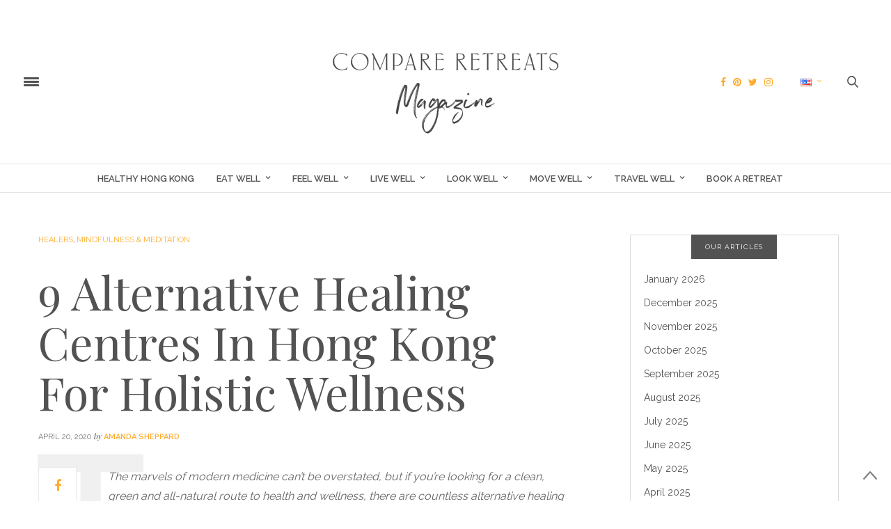

--- FILE ---
content_type: text/html; charset=UTF-8
request_url: https://magazine.compareretreats.com/best-alternative-healing-centres-in-hong-kong/
body_size: 30490
content:
<!doctype html><html lang="en-US"><head><script async src="//pagead2.googlesyndication.com/pagead/js/adsbygoogle.js"></script><script>(adsbygoogle = window.adsbygoogle || []).push({google_ad_client: "ca-pub-8273183319961918",enable_page_level_ads: true
});</script><script>!function(f,b,e,v,n,t,s)
{if(f.fbq)return;n=f.fbq=function(){n.callMethod?
n.callMethod.apply(n,arguments):n.queue.push(arguments)};if(!f._fbq)f._fbq=n;n.push=n;n.loaded=!0;n.version='2.0';n.queue=[];t=b.createElement(e);t.async=!0;t.src=v;s=b.getElementsByTagName(e)[0];s.parentNode.insertBefore(t,s)}(window,document,'script','https://connect.facebook.net/en_US/fbevents.js');
fbq('init', '276538786554482');fbq('track', 'PageView');</script><noscript> <img height="1" width="1"
src="https://www.facebook.com/tr?id=276538786554482&ev=PageView
&noscript=1"/></noscript>  <script async src="https://www.googletagmanager.com/gtag/js?id=G-1NHMEKL7QC"></script> <script>window.dataLayer = window.dataLayer || [];function gtag() {dataLayer.push(arguments);}gtag('js', new Date());gtag('config', 'G-1NHMEKL7QC');</script><script async src="https://www.googletagmanager.com/gtag/js?id=AW-808484756"></script><script>window.dataLayer = window.dataLayer || [];function gtag(){dataLayer.push(arguments);}gtag('js', new Date());gtag('config', 'AW-808484756');</script><title>9 Alternative Healing Centres In Hong Kong For Holistic Wellness</title><meta charset="UTF-8"><meta name="viewport" content="width=device-width, initial-scale=1, maximum-scale=1, user-scalable=1"><link rel="profile" href="https://gmpg.org/xfn/11"><link rel="pingback" href="https://magazine.compareretreats.com/xmlrpc.php"><meta http-equiv="x-dns-prefetch-control" content="on"><link rel="dns-prefetch" href="//fonts.googleapis.com" /><link rel="dns-prefetch" href="//fonts.gstatic.com" /><link rel="dns-prefetch" href="//0.gravatar.com/" /><link rel="dns-prefetch" href="//2.gravatar.com/" /><link rel="dns-prefetch" href="//1.gravatar.com/" /><meta name='robots' content='index, follow, max-image-preview:large, max-snippet:-1, max-video-preview:-1' /><title>9 Alternative Healing Centres In Hong Kong For Holistic Wellness</title><meta name="description" content="If you’re looking for a clean, green and all-natural route to health and wellness, there are countless alternative healing options available to you. These are some of Hong Kong’s most popular places for an alternative healing treatment, from energy healers to sound baths.﻿" /><link rel="canonical" href="https://magazine.compareretreats.com/best-alternative-healing-centres-in-hong-kong/" /><meta property="og:locale" content="en_US" /><meta property="og:type" content="article" /><meta property="og:title" content="9 Alternative Healing Centres In Hong Kong For Holistic Wellness" /><meta property="og:description" content="If you’re looking for a clean, green and all-natural route to health and wellness, there are countless alternative healing options available to you. These are some of Hong Kong’s most popular places for an alternative healing treatment, from energy healers to sound baths.﻿" /><meta property="og:url" content="https://magazine.compareretreats.com/best-alternative-healing-centres-in-hong-kong/" /><meta property="og:site_name" content="Compare Retreats | Wellness Retreats and Healthy Holidays" /><meta property="article:publisher" content="https://www.facebook.com/compareretreats/" /><meta property="article:published_time" content="2020-04-20T01:00:18+00:00" /><meta property="article:modified_time" content="2023-03-09T17:21:49+00:00" /><meta property="og:image" content="https://magazine.compareretreats.com/wp-content/uploads/2019/04/christin-hume-505815-unsplash.jpg" /><meta property="og:image:width" content="1200" /><meta property="og:image:height" content="800" /><meta property="og:image:type" content="image/jpeg" /><meta name="twitter:card" content="summary_large_image" /><meta name="twitter:creator" content="@compareretreats" /><meta name="twitter:site" content="@compareretreats" /><meta name="twitter:label1" content="Written by" /><meta name="twitter:data1" content="Amanda Sheppard" /><meta name="twitter:label2" content="Est. reading time" /><meta name="twitter:data2" content="6 minutes" /><script type="application/ld+json" class="yoast-schema-graph">{"@context":"https://schema.org","@graph":[{"@type":"Organization","@id":"https://magazine.compareretreats.com/#organization","name":"Compare Retreats","url":"https://magazine.compareretreats.com/","sameAs":["https://www.facebook.com/compareretreats/","https://www.instagram.com/compareretreats/","https://www.linkedin.com/company/compareretreats-com/","https://www.youtube.com/channel/UCWA4nArlMeUX_-qoI5dYnRw","https://www.pinterest.com/compareretreats/","https://twitter.com/compareretreats"],"logo":{"@type":"ImageObject","@id":"https://magazine.compareretreats.com/#logo","inLanguage":"en-US","url":"https://magazine.compareretreats.com/wp-content/uploads/2017/07/logo2-1.png","contentUrl":"https://magazine.compareretreats.com/wp-content/uploads/2017/07/logo2-1.png","width":260,"height":300,"caption":"Compare Retreats"},"image":{"@id":"https://magazine.compareretreats.com/#logo"}},{"@type":"WebSite","@id":"https://magazine.compareretreats.com/#website","url":"https://magazine.compareretreats.com/","name":"Compare Retreats | Wellness Retreats and Healthy Holidays","description":"Get the latest news from CompareRetreats.com","publisher":{"@id":"https://magazine.compareretreats.com/#organization"},"potentialAction":[{"@type":"SearchAction","target":{"@type":"EntryPoint","urlTemplate":"https://magazine.compareretreats.com/?s={search_term_string}"},"query-input":"required name=search_term_string"}],"inLanguage":"en-US"},{"@type":"ImageObject","@id":"https://magazine.compareretreats.com/best-alternative-healing-centres-in-hong-kong/#primaryimage","inLanguage":"en-US","url":"https://magazine.compareretreats.com/wp-content/uploads/2019/04/christin-hume-505815-unsplash.jpg","contentUrl":"https://magazine.compareretreats.com/wp-content/uploads/2019/04/christin-hume-505815-unsplash.jpg","width":1200,"height":800},{"@type":"WebPage","@id":"https://magazine.compareretreats.com/best-alternative-healing-centres-in-hong-kong/#webpage","url":"https://magazine.compareretreats.com/best-alternative-healing-centres-in-hong-kong/","name":"9 Alternative Healing Centres In Hong Kong For Holistic Wellness","isPartOf":{"@id":"https://magazine.compareretreats.com/#website"},"primaryImageOfPage":{"@id":"https://magazine.compareretreats.com/best-alternative-healing-centres-in-hong-kong/#primaryimage"},"datePublished":"2020-04-20T01:00:18+00:00","dateModified":"2023-03-09T17:21:49+00:00","description":"If you’re looking for a clean, green and all-natural route to health and wellness, there are countless alternative healing options available to you. These are some of Hong Kong’s most popular places for an alternative healing treatment, from energy healers to sound baths.﻿","breadcrumb":{"@id":"https://magazine.compareretreats.com/best-alternative-healing-centres-in-hong-kong/#breadcrumb"},"inLanguage":"en-US","potentialAction":[{"@type":"ReadAction","target":["https://magazine.compareretreats.com/best-alternative-healing-centres-in-hong-kong/"]}]},{"@type":"BreadcrumbList","@id":"https://magazine.compareretreats.com/best-alternative-healing-centres-in-hong-kong/#breadcrumb","itemListElement":[{"@type":"ListItem","position":1,"name":"Home","item":"https://magazine.compareretreats.com/"},{"@type":"ListItem","position":2,"name":"9 Alternative Healing Centres In Hong Kong For Holistic Wellness"}]},{"@type":"Article","@id":"https://magazine.compareretreats.com/best-alternative-healing-centres-in-hong-kong/#article","isPartOf":{"@id":"https://magazine.compareretreats.com/best-alternative-healing-centres-in-hong-kong/#webpage"},"author":{"@id":"https://magazine.compareretreats.com/#/schema/person/94755b82ea97416e1c510f34878d4f80"},"headline":"9 Alternative Healing Centres In Hong Kong For Holistic Wellness","datePublished":"2020-04-20T01:00:18+00:00","dateModified":"2023-03-09T17:21:49+00:00","mainEntityOfPage":{"@id":"https://magazine.compareretreats.com/best-alternative-healing-centres-in-hong-kong/#webpage"},"wordCount":770,"commentCount":0,"publisher":{"@id":"https://magazine.compareretreats.com/#organization"},"image":{"@id":"https://magazine.compareretreats.com/best-alternative-healing-centres-in-hong-kong/#primaryimage"},"thumbnailUrl":"https://magazine.compareretreats.com/wp-content/uploads/2019/04/christin-hume-505815-unsplash.jpg","keywords":["Alternative Therapies","Healthy Hong Kong","Holistic Health Series"],"articleSection":["Healers","Mindfulness &amp; Meditation"],"inLanguage":"en-US","potentialAction":[{"@type":"CommentAction","name":"Comment","target":["https://magazine.compareretreats.com/best-alternative-healing-centres-in-hong-kong/#respond"]}]},{"@type":"Person","@id":"https://magazine.compareretreats.com/#/schema/person/94755b82ea97416e1c510f34878d4f80","name":"Amanda Sheppard","image":{"@type":"ImageObject","@id":"https://magazine.compareretreats.com/#personlogo","inLanguage":"en-US","url":"https://secure.gravatar.com/avatar/42ac8fa6f5a43927f55aa24d04f82ee0?s=96&d=mm&r=g","contentUrl":"https://secure.gravatar.com/avatar/42ac8fa6f5a43927f55aa24d04f82ee0?s=96&d=mm&r=g","caption":"Amanda Sheppard"},"description":"The former Art &amp; Culture editor at Time Out Hong Kong magazine, Amanda is a freelance lifestyle writer based in Asia's world city. Amanda grew up in Asia, loves hiking, stand up paddle boarding, and a day well spent outdoors. Her last holiday sunrise trekking along Indonesian volcanic landscapes gave her a taste of the healthy holiday bug, and she’s been on the lookout for her next great adventure ever since.","url":"https://magazine.compareretreats.com/author/amanda-sheppard/"}]}</script><link rel='dns-prefetch' href='//maxcdn.bootstrapcdn.com' /><link rel='dns-prefetch' href='//fonts.googleapis.com' /><link rel='dns-prefetch' href='//s.w.org' /><link rel="alternate" type="application/rss+xml" title="Compare Retreats | Wellness Retreats and Healthy Holidays &raquo; Feed" href="https://magazine.compareretreats.com/feed/" /><link rel="alternate" type="application/rss+xml" title="Compare Retreats | Wellness Retreats and Healthy Holidays &raquo; Comments Feed" href="https://magazine.compareretreats.com/comments/feed/" /><link rel="alternate" type="application/rss+xml" title="Compare Retreats | Wellness Retreats and Healthy Holidays &raquo; 9 Alternative Healing Centres In Hong Kong For Holistic Wellness Comments Feed" href="https://magazine.compareretreats.com/best-alternative-healing-centres-in-hong-kong/feed/" /><style type="text/css">img.wp-smiley,img.emoji{display:inline !important;border:none !important;box-shadow:none !important;height:1em !important;width:1em !important;margin:0 0.07em !important;vertical-align:-0.1em !important;background:none !important;padding:0 !important}</style><link rel='stylesheet' id='wp-block-library-css' href='https://magazine.compareretreats.com/wp-includes/css/dist/block-library/style.min.css' type='text/css' media='all' /><link rel='stylesheet' id='nk-awb-css' href='https://magazine.compareretreats.com/wp-content/cache/busting/1/wp-content/plugins/advanced-backgrounds/assets/awb/awb.min-1.6.2.css' type='text/css' media='all' /><link rel='stylesheet' id='mpp_gutenberg-css' href='https://magazine.compareretreats.com/wp-content/cache/busting/1/wp-content/plugins/metronet-profile-picture/dist/blocks.style.build-2.6.0.css' type='text/css' media='all' /><style id='global-styles-inline-css' type='text/css'>body{--wp--preset--color--black:#000000;--wp--preset--color--cyan-bluish-gray:#abb8c3;--wp--preset--color--white:#ffffff;--wp--preset--color--pale-pink:#f78da7;--wp--preset--color--vivid-red:#cf2e2e;--wp--preset--color--luminous-vivid-orange:#ff6900;--wp--preset--color--luminous-vivid-amber:#fcb900;--wp--preset--color--light-green-cyan:#7bdcb5;--wp--preset--color--vivid-green-cyan:#00d084;--wp--preset--color--pale-cyan-blue:#8ed1fc;--wp--preset--color--vivid-cyan-blue:#0693e3;--wp--preset--color--vivid-purple:#9b51e0;--wp--preset--gradient--vivid-cyan-blue-to-vivid-purple:linear-gradient(135deg,rgba(6,147,227,1) 0%,rgb(155,81,224) 100%);--wp--preset--gradient--light-green-cyan-to-vivid-green-cyan:linear-gradient(135deg,rgb(122,220,180) 0%,rgb(0,208,130) 100%);--wp--preset--gradient--luminous-vivid-amber-to-luminous-vivid-orange:linear-gradient(135deg,rgba(252,185,0,1) 0%,rgba(255,105,0,1) 100%);--wp--preset--gradient--luminous-vivid-orange-to-vivid-red:linear-gradient(135deg,rgba(255,105,0,1) 0%,rgb(207,46,46) 100%);--wp--preset--gradient--very-light-gray-to-cyan-bluish-gray:linear-gradient(135deg,rgb(238,238,238) 0%,rgb(169,184,195) 100%);--wp--preset--gradient--cool-to-warm-spectrum:linear-gradient(135deg,rgb(74,234,220) 0%,rgb(151,120,209) 20%,rgb(207,42,186) 40%,rgb(238,44,130) 60%,rgb(251,105,98) 80%,rgb(254,248,76) 100%);--wp--preset--gradient--blush-light-purple:linear-gradient(135deg,rgb(255,206,236) 0%,rgb(152,150,240) 100%);--wp--preset--gradient--blush-bordeaux:linear-gradient(135deg,rgb(254,205,165) 0%,rgb(254,45,45) 50%,rgb(107,0,62) 100%);--wp--preset--gradient--luminous-dusk:linear-gradient(135deg,rgb(255,203,112) 0%,rgb(199,81,192) 50%,rgb(65,88,208) 100%);--wp--preset--gradient--pale-ocean:linear-gradient(135deg,rgb(255,245,203) 0%,rgb(182,227,212) 50%,rgb(51,167,181) 100%);--wp--preset--gradient--electric-grass:linear-gradient(135deg,rgb(202,248,128) 0%,rgb(113,206,126) 100%);--wp--preset--gradient--midnight:linear-gradient(135deg,rgb(2,3,129) 0%,rgb(40,116,252) 100%);--wp--preset--duotone--dark-grayscale:url('#wp-duotone-dark-grayscale');--wp--preset--duotone--grayscale:url('#wp-duotone-grayscale');--wp--preset--duotone--purple-yellow:url('#wp-duotone-purple-yellow');--wp--preset--duotone--blue-red:url('#wp-duotone-blue-red');--wp--preset--duotone--midnight:url('#wp-duotone-midnight');--wp--preset--duotone--magenta-yellow:url('#wp-duotone-magenta-yellow');--wp--preset--duotone--purple-green:url('#wp-duotone-purple-green');--wp--preset--duotone--blue-orange:url('#wp-duotone-blue-orange');--wp--preset--font-size--small:13px;--wp--preset--font-size--medium:20px;--wp--preset--font-size--large:36px;--wp--preset--font-size--x-large:42px}.has-black-color{color:var(--wp--preset--color--black) !important}.has-cyan-bluish-gray-color{color:var(--wp--preset--color--cyan-bluish-gray) !important}.has-white-color{color:var(--wp--preset--color--white) !important}.has-pale-pink-color{color:var(--wp--preset--color--pale-pink) !important}.has-vivid-red-color{color:var(--wp--preset--color--vivid-red) !important}.has-luminous-vivid-orange-color{color:var(--wp--preset--color--luminous-vivid-orange) !important}.has-luminous-vivid-amber-color{color:var(--wp--preset--color--luminous-vivid-amber) !important}.has-light-green-cyan-color{color:var(--wp--preset--color--light-green-cyan) !important}.has-vivid-green-cyan-color{color:var(--wp--preset--color--vivid-green-cyan) !important}.has-pale-cyan-blue-color{color:var(--wp--preset--color--pale-cyan-blue) !important}.has-vivid-cyan-blue-color{color:var(--wp--preset--color--vivid-cyan-blue) !important}.has-vivid-purple-color{color:var(--wp--preset--color--vivid-purple) !important}.has-black-background-color{background-color:var(--wp--preset--color--black) !important}.has-cyan-bluish-gray-background-color{background-color:var(--wp--preset--color--cyan-bluish-gray) !important}.has-white-background-color{background-color:var(--wp--preset--color--white) !important}.has-pale-pink-background-color{background-color:var(--wp--preset--color--pale-pink) !important}.has-vivid-red-background-color{background-color:var(--wp--preset--color--vivid-red) !important}.has-luminous-vivid-orange-background-color{background-color:var(--wp--preset--color--luminous-vivid-orange) !important}.has-luminous-vivid-amber-background-color{background-color:var(--wp--preset--color--luminous-vivid-amber) !important}.has-light-green-cyan-background-color{background-color:var(--wp--preset--color--light-green-cyan) !important}.has-vivid-green-cyan-background-color{background-color:var(--wp--preset--color--vivid-green-cyan) !important}.has-pale-cyan-blue-background-color{background-color:var(--wp--preset--color--pale-cyan-blue) !important}.has-vivid-cyan-blue-background-color{background-color:var(--wp--preset--color--vivid-cyan-blue) !important}.has-vivid-purple-background-color{background-color:var(--wp--preset--color--vivid-purple) !important}.has-black-border-color{border-color:var(--wp--preset--color--black) !important}.has-cyan-bluish-gray-border-color{border-color:var(--wp--preset--color--cyan-bluish-gray) !important}.has-white-border-color{border-color:var(--wp--preset--color--white) !important}.has-pale-pink-border-color{border-color:var(--wp--preset--color--pale-pink) !important}.has-vivid-red-border-color{border-color:var(--wp--preset--color--vivid-red) !important}.has-luminous-vivid-orange-border-color{border-color:var(--wp--preset--color--luminous-vivid-orange) !important}.has-luminous-vivid-amber-border-color{border-color:var(--wp--preset--color--luminous-vivid-amber) !important}.has-light-green-cyan-border-color{border-color:var(--wp--preset--color--light-green-cyan) !important}.has-vivid-green-cyan-border-color{border-color:var(--wp--preset--color--vivid-green-cyan) !important}.has-pale-cyan-blue-border-color{border-color:var(--wp--preset--color--pale-cyan-blue) !important}.has-vivid-cyan-blue-border-color{border-color:var(--wp--preset--color--vivid-cyan-blue) !important}.has-vivid-purple-border-color{border-color:var(--wp--preset--color--vivid-purple) !important}.has-vivid-cyan-blue-to-vivid-purple-gradient-background{background:var(--wp--preset--gradient--vivid-cyan-blue-to-vivid-purple) !important}.has-light-green-cyan-to-vivid-green-cyan-gradient-background{background:var(--wp--preset--gradient--light-green-cyan-to-vivid-green-cyan) !important}.has-luminous-vivid-amber-to-luminous-vivid-orange-gradient-background{background:var(--wp--preset--gradient--luminous-vivid-amber-to-luminous-vivid-orange) !important}.has-luminous-vivid-orange-to-vivid-red-gradient-background{background:var(--wp--preset--gradient--luminous-vivid-orange-to-vivid-red) !important}.has-very-light-gray-to-cyan-bluish-gray-gradient-background{background:var(--wp--preset--gradient--very-light-gray-to-cyan-bluish-gray) !important}.has-cool-to-warm-spectrum-gradient-background{background:var(--wp--preset--gradient--cool-to-warm-spectrum) !important}.has-blush-light-purple-gradient-background{background:var(--wp--preset--gradient--blush-light-purple) !important}.has-blush-bordeaux-gradient-background{background:var(--wp--preset--gradient--blush-bordeaux) !important}.has-luminous-dusk-gradient-background{background:var(--wp--preset--gradient--luminous-dusk) !important}.has-pale-ocean-gradient-background{background:var(--wp--preset--gradient--pale-ocean) !important}.has-electric-grass-gradient-background{background:var(--wp--preset--gradient--electric-grass) !important}.has-midnight-gradient-background{background:var(--wp--preset--gradient--midnight) !important}.has-small-font-size{font-size:var(--wp--preset--font-size--small) !important}.has-medium-font-size{font-size:var(--wp--preset--font-size--medium) !important}.has-large-font-size{font-size:var(--wp--preset--font-size--large) !important}.has-x-large-font-size{font-size:var(--wp--preset--font-size--x-large) !important}</style><link rel='stylesheet' id='thb-fa-css' href='https://maxcdn.bootstrapcdn.com/font-awesome/4.6.3/css/font-awesome.min.css?ver=4.1.2' type='text/css' media='all' /><link rel='stylesheet' id='thb-app-css' href='https://magazine.compareretreats.com/wp-content/cache/busting/1/wp-content/themes/thevoux-wp/assets/css/app-4.1.2.css' type='text/css' media='all' /><style id='thb-app-inline-css' type='text/css'>body{color:;font-family:'Raleway','BlinkMacSystemFont',-apple-system,'Roboto','Lucida Sans';color:#676565}@media only screen and (max-width:40.063em){.header .logo .logoimg{max-height:80px}}@media only screen and (min-width:40.063em){.header .logo .logoimg{max-height:175px}}.header.fixed .logo .logoimg{max-height:70px}h1,h2,h3,h4,h5,h6,.mont,.post .post-author:not(.style2) em,.wpcf7-response-output,label,.select-wrapper select,.wp-caption .wp-caption-text,.smalltitle,.toggle .title,q,blockquote p,cite,table tr th,table tr td,#footer.style3 .menu,#footer.style2 .menu,#footer.style4 .menu,.product-title,.social_bar,.widget.widget_socialcounter ul.style2 li,.post.listing.listing-style2 .just-shares span{font-family:'Playfair Display','BlinkMacSystemFont',-apple-system,'Roboto','Lucida Sans'}a,.full-menu-container .full-menu > li.active > a,.full-menu-container .full-menu > li.sfHover > a,.full-menu-container .full-menu > li > a:hover,.full-menu-container .full-menu > li > a:hover,.full-menu-container .full-menu > li.menu-item-has-children.menu-item-mega-parent .thb_mega_menu_holder .thb_mega_menu li.active a,.full-menu-container .full-menu > li.menu-item-has-children.menu-item-mega-parent .thb_mega_menu_holder .thb_mega_menu li.active a .fa,.full-menu-container.light-menu-color .full-menu>li>a:hover,.post .article-tags a,.post .post-title a:hover,#archive-title h1 span,.widget > strong,.widget.widget_recent_entries ul li .url,.widget.widget_recent_comments ul li .url,.widget.widget_sharedimages .post-links.just-shares,.slick.dark-pagination .slick-dots li.slick-active button,.slick-nav:hover,.thb-mobile-menu li a.active,.post .post-content .wpb_accordion .wpb_accordion_section .wpb_accordion_header.ui-accordion-header-active a,.tabs .active a,.tabs .active a:hover,.tabs dd a:hover,.tabs li a:hover,.toggle .title.wpb_toggle_title_active,.toggle .title.wpb_toggle_title_active:hover,q,blockquote p,cite,.notification-box a,.thb-selectionSharer a.email:hover,.cart_totals table tr.order-total td,.payment_methods li .about_paypal,.terms label a,.thb-mobile-menu-secondary li a:hover,.price .amount,.price.single-price ins .amount,.product .product-information .product_meta>span a,.product .product-information .product_meta>span .sku,.woocommerce-tabs .tabs dd.active a,.video_playlist .video_play.vertical.video-active h6,.woocommerce-tabs .tabs dd a:hover{color:#525252}.slick.dark-pagination .slick-dots li.slick-active button,.custom_check + .custom_label:hover:before,.post .post-content .atvImg:hover .image_link,#footer.dark .slick.dark-pagination .slick-dots li.slick-active button{border-color:#525252}.post .post-gallery.has-gallery:after{background-color:#525252}.woocommerce-tabs .tabs dd a:after{border-bottom-color:#525252}.widget.style5>strong span:after{border-left-color:#525252}.widget.style5>strong span:before{border-right-color:#4a4a4a}blockquote:before,blockquote:after{background:rgba(82,82,82,0.2)}@media only screen and (max-width:40.063em){.post.featured-style4 .featured-title{background:#525252}}.header.fixed .header_top .progress,.post .post-gallery .gallery-link,.post.featured-style4:hover .featured-title,.slick.dark-pagination .slick-dots li.slick-active button,[class^="tag-link"]:hover,.post-gallery-content .row .columns .arrow:hover,.mobile-toggle span,.btn:not(.transparent-white):not(.transparent-black),.btn:not(.transparent-white):not(.transparent-black):focus,.button:not(.transparent-white):not(.transparent-black),input[type=submit]:not(.transparent-white):not(.transparent-black),.btn.black:hover,.btn:focus.black:hover,.button.black:hover,input[type=submit].black:hover,.post .post-content .vc_toggle.vc_toggle_active .vc_toggle_title .vc_toggle_icon:after,.highlight.accent,.header .social-holder .quick_cart .cart_count,.custom_check + .custom_label:after,#archive-title,.video_playlist .video_play.video-active,.widget .count-image .count,.category_container.style3:before{background:#525252}.header .social-holder .social_header:hover .social_icon,.post .post-content .atvImg .title svg,.post .post-content .atvImg .arrow svg{fill:#525252}.mobile-toggle span,.light-title .mobile-toggle span{background:#525252}.header .logo #page-title{color:#525252}.quick_search .search_icon,.header .social-holder .social_header .social_icon{fill:#525252}.widget > strong{color:#ffffff !important}.social_bar{background-color:#ffffff !important}.widget.style1 > strong span{background:#525252}.full-menu-container .full-menu > li > a,#footer.style2 .menu,#footer.style3 .menu,#footer.style4 .menu{}.full-menu-container .full-menu > li .sub-menu a{}.thb-mobile-menu>li>a,.thb-mobile-menu-secondary li a{}.thb-mobile-menu .sub-menu li a{}.post .post-title h1{}.post-links,.post-meta{}object(WP_Term)#2399 (16){["term_id"]=>int(1130)["name"]=>string(20) "Adventure Activities"["slug"]=>string(20) "adventure-activities"["term_group"]=>int(0)["term_taxonomy_id"]=>int(1130)["taxonomy"]=>string(8) "category"["description"]=>string(0) ""["parent"]=>int(1106)["count"]=>int(1)["filter"]=>string(3) "raw"["cat_ID"]=>int(1130)["category_count"]=>int(1)["category_description"]=>string(0) ""["cat_name"]=>string(20) "Adventure Activities"["category_nicename"]=>string(20) "adventure-activities"["category_parent"]=>int(1106)}.post-meta.style1 a.cat-adventure-activities{color:}.post-meta.style2 a.cat-adventure-activities{background-color:}.post .post-content .category_title.catstyle-style1130 h2 a:hover{color:}object(WP_Term)#2398 (16){["term_id"]=>int(1142)["name"]=>string(10) "Aesthetics"["slug"]=>string(10) "aesthetics"["term_group"]=>int(0)["term_taxonomy_id"]=>int(1142)["taxonomy"]=>string(8) "category"["description"]=>string(0) ""["parent"]=>int(1100)["count"]=>int(2)["filter"]=>string(3) "raw"["cat_ID"]=>int(1142)["category_count"]=>int(2)["category_description"]=>string(0) ""["cat_name"]=>string(10) "Aesthetics"["category_nicename"]=>string(10) "aesthetics"["category_parent"]=>int(1100)}.post-meta.style1 a.cat-aesthetics{color:}.post-meta.style2 a.cat-aesthetics{background-color:}.post .post-content .category_title.catstyle-style1142 h2 a:hover{color:}object(WP_Term)#2399 (16){["term_id"]=>int(1186)["name"]=>string(8) "Ayurveda"["slug"]=>string(8) "ayurveda"["term_group"]=>int(0)["term_taxonomy_id"]=>int(1186)["taxonomy"]=>string(8) "category"["description"]=>string(0) ""["parent"]=>int(1104)["count"]=>int(9)["filter"]=>string(3) "raw"["cat_ID"]=>int(1186)["category_count"]=>int(9)["category_description"]=>string(0) ""["cat_name"]=>string(8) "Ayurveda"["category_nicename"]=>string(8) "ayurveda"["category_parent"]=>int(1104)}.post-meta.style1 a.cat-ayurveda{color:}.post-meta.style2 a.cat-ayurveda{background-color:}.post .post-content .category_title.catstyle-style1186 h2 a:hover{color:}object(WP_Term)#2398 (16){["term_id"]=>int(1138)["name"]=>string(15) "Bath &amp;Body"["slug"]=>string(13) "bath-and-body"["term_group"]=>int(0)["term_taxonomy_id"]=>int(1138)["taxonomy"]=>string(8) "category"["description"]=>string(0) ""["parent"]=>int(1100)["count"]=>int(3)["filter"]=>string(3) "raw"["cat_ID"]=>int(1138)["category_count"]=>int(3)["category_description"]=>string(0) ""["cat_name"]=>string(15) "Bath &amp;Body"["category_nicename"]=>string(13) "bath-and-body"["category_parent"]=>int(1100)}.post-meta.style1 a.cat-bath-and-body{color:}.post-meta.style2 a.cat-bath-and-body{background-color:}.post .post-content .category_title.catstyle-style1138 h2 a:hover{color:}object(WP_Term)#2399 (16){["term_id"]=>int(1124)["name"]=>string(6) "Boxing"["slug"]=>string(6) "boxing"["term_group"]=>int(0)["term_taxonomy_id"]=>int(1124)["taxonomy"]=>string(8) "category"["description"]=>string(0) ""["parent"]=>int(1106)["count"]=>int(3)["filter"]=>string(3) "raw"["cat_ID"]=>int(1124)["category_count"]=>int(3)["category_description"]=>string(0) ""["cat_name"]=>string(6) "Boxing"["category_nicename"]=>string(6) "boxing"["category_parent"]=>int(1106)}.post-meta.style1 a.cat-boxing{color:}.post-meta.style2 a.cat-boxing{background-color:}.post .post-content .category_title.catstyle-style1124 h2 a:hover{color:}object(WP_Term)#2398 (16){["term_id"]=>int(1172)["name"]=>string(7) "Courses"["slug"]=>string(7) "courses"["term_group"]=>int(0)["term_taxonomy_id"]=>int(1172)["taxonomy"]=>string(8) "category"["description"]=>string(0) ""["parent"]=>int(1098)["count"]=>int(0)["filter"]=>string(3) "raw"["cat_ID"]=>int(1172)["category_count"]=>int(0)["category_description"]=>string(0) ""["cat_name"]=>string(7) "Courses"["category_nicename"]=>string(7) "courses"["category_parent"]=>int(1098)}.post-meta.style1 a.cat-courses{color:}.post-meta.style2 a.cat-courses{background-color:}.post .post-content .category_title.catstyle-style1172 h2 a:hover{color:}object(WP_Term)#2399 (16){["term_id"]=>int(1122)["name"]=>string(8) "CrossFit"["slug"]=>string(8) "crossfit"["term_group"]=>int(0)["term_taxonomy_id"]=>int(1122)["taxonomy"]=>string(8) "category"["description"]=>string(0) ""["parent"]=>int(1106)["count"]=>int(2)["filter"]=>string(3) "raw"["cat_ID"]=>int(1122)["category_count"]=>int(2)["category_description"]=>string(0) ""["cat_name"]=>string(8) "CrossFit"["category_nicename"]=>string(8) "crossfit"["category_parent"]=>int(1106)}.post-meta.style1 a.cat-crossfit{color:}.post-meta.style2 a.cat-crossfit{background-color:}.post .post-content .category_title.catstyle-style1122 h2 a:hover{color:}object(WP_Term)#2398 (16){["term_id"]=>int(1114)["name"]=>string(22) "Deals &amp;Exclusives"["slug"]=>string(16) "deals-exclusives"["term_group"]=>int(0)["term_taxonomy_id"]=>int(1114)["taxonomy"]=>string(8) "category"["description"]=>string(0) ""["parent"]=>int(1108)["count"]=>int(10)["filter"]=>string(3) "raw"["cat_ID"]=>int(1114)["category_count"]=>int(10)["category_description"]=>string(0) ""["cat_name"]=>string(22) "Deals &amp;Exclusives"["category_nicename"]=>string(16) "deals-exclusives"["category_parent"]=>int(1108)}.post-meta.style1 a.cat-deals-exclusives{color:}.post-meta.style2 a.cat-deals-exclusives{background-color:}.post .post-content .category_title.catstyle-style1114 h2 a:hover{color:}object(WP_Term)#2399 (16){["term_id"]=>int(1193)["name"]=>string(18) "Destination Guides"["slug"]=>string(18) "destination-guides"["term_group"]=>int(0)["term_taxonomy_id"]=>int(1193)["taxonomy"]=>string(8) "category"["description"]=>string(0) ""["parent"]=>int(1108)["count"]=>int(16)["filter"]=>string(3) "raw"["cat_ID"]=>int(1193)["category_count"]=>int(16)["category_description"]=>string(0) ""["cat_name"]=>string(18) "Destination Guides"["category_nicename"]=>string(18) "destination-guides"["category_parent"]=>int(1108)}.post-meta.style1 a.cat-destination-guides{color:}.post-meta.style2 a.cat-destination-guides{background-color:}.post .post-content .category_title.catstyle-style1193 h2 a:hover{color:}object(WP_Term)#2398 (16){["term_id"]=>int(1156)["name"]=>string(5) "Detox"["slug"]=>string(5) "detox"["term_group"]=>int(0)["term_taxonomy_id"]=>int(1156)["taxonomy"]=>string(8) "category"["description"]=>string(0) ""["parent"]=>int(1102)["count"]=>int(35)["filter"]=>string(3) "raw"["cat_ID"]=>int(1156)["category_count"]=>int(35)["category_description"]=>string(0) ""["cat_name"]=>string(5) "Detox"["category_nicename"]=>string(5) "detox"["category_parent"]=>int(1102)}.post-meta.style1 a.cat-detox{color:}.post-meta.style2 a.cat-detox{background-color:}.post .post-content .category_title.catstyle-style1156 h2 a:hover{color:}object(WP_Term)#2399 (16){["term_id"]=>int(1102)["name"]=>string(8) "Eat Well"["slug"]=>string(8) "eat-well"["term_group"]=>int(0)["term_taxonomy_id"]=>int(1102)["taxonomy"]=>string(8) "category"["description"]=>string(0) ""["parent"]=>int(0)["count"]=>int(24)["filter"]=>string(3) "raw"["cat_ID"]=>int(1102)["category_count"]=>int(24)["category_description"]=>string(0) ""["cat_name"]=>string(8) "Eat Well"["category_nicename"]=>string(8) "eat-well"["category_parent"]=>int(0)}.post-meta.style1 a.cat-eat-well{color:}.post-meta.style2 a.cat-eat-well{background-color:}.post .post-content .category_title.catstyle-style1102 h2 a:hover{color:}object(WP_Term)#2398 (16){["term_id"]=>int(1148)["name"]=>string(12) "Entertaining"["slug"]=>string(12) "entertaining"["term_group"]=>int(0)["term_taxonomy_id"]=>int(1148)["taxonomy"]=>string(8) "category"["description"]=>string(0) ""["parent"]=>int(1102)["count"]=>int(4)["filter"]=>string(3) "raw"["cat_ID"]=>int(1148)["category_count"]=>int(4)["category_description"]=>string(0) ""["cat_name"]=>string(12) "Entertaining"["category_nicename"]=>string(12) "entertaining"["category_parent"]=>int(1102)}.post-meta.style1 a.cat-entertaining{color:}.post-meta.style2 a.cat-entertaining{background-color:}.post .post-content .category_title.catstyle-style1148 h2 a:hover{color:}object(WP_Term)#2399 (16){["term_id"]=>int(1166)["name"]=>string(28) "Families &amp;Relationships"["slug"]=>string(26) "families-and-relationships"["term_group"]=>int(0)["term_taxonomy_id"]=>int(1166)["taxonomy"]=>string(8) "category"["description"]=>string(0) ""["parent"]=>int(1098)["count"]=>int(12)["filter"]=>string(3) "raw"["cat_ID"]=>int(1166)["category_count"]=>int(12)["category_description"]=>string(0) ""["cat_name"]=>string(28) "Families &amp;Relationships"["category_nicename"]=>string(26) "families-and-relationships"["category_parent"]=>int(1098)}.post-meta.style1 a.cat-families-and-relationships{color:}.post-meta.style2 a.cat-families-and-relationships{background-color:}.post .post-content .category_title.catstyle-style1166 h2 a:hover{color:}object(WP_Term)#2398 (16){["term_id"]=>int(1140)["name"]=>string(7) "Fashion"["slug"]=>string(7) "fashion"["term_group"]=>int(0)["term_taxonomy_id"]=>int(1140)["taxonomy"]=>string(8) "category"["description"]=>string(0) ""["parent"]=>int(1100)["count"]=>int(10)["filter"]=>string(3) "raw"["cat_ID"]=>int(1140)["category_count"]=>int(10)["category_description"]=>string(0) ""["cat_name"]=>string(7) "Fashion"["category_nicename"]=>string(7) "fashion"["category_parent"]=>int(1100)}.post-meta.style1 a.cat-fashion{color:}.post-meta.style2 a.cat-fashion{background-color:}.post .post-content .category_title.catstyle-style1140 h2 a:hover{color:}object(WP_Term)#2399 (16){["term_id"]=>int(1104)["name"]=>string(9) "Feel Well"["slug"]=>string(9) "feel-well"["term_group"]=>int(0)["term_taxonomy_id"]=>int(1104)["taxonomy"]=>string(8) "category"["description"]=>string(0) ""["parent"]=>int(0)["count"]=>int(16)["filter"]=>string(3) "raw"["cat_ID"]=>int(1104)["category_count"]=>int(16)["category_description"]=>string(0) ""["cat_name"]=>string(9) "Feel Well"["category_nicename"]=>string(9) "feel-well"["category_parent"]=>int(0)}.post-meta.style1 a.cat-feel-well{color:}.post-meta.style2 a.cat-feel-well{background-color:}.post .post-content .category_title.catstyle-style1104 h2 a:hover{color:}object(WP_Term)#2398 (16){["term_id"]=>int(1116)["name"]=>string(7) "Fitness"["slug"]=>string(7) "fitness"["term_group"]=>int(0)["term_taxonomy_id"]=>int(1116)["taxonomy"]=>string(8) "category"["description"]=>string(0) ""["parent"]=>int(1106)["count"]=>int(45)["filter"]=>string(3) "raw"["cat_ID"]=>int(1116)["category_count"]=>int(45)["category_description"]=>string(0) ""["cat_name"]=>string(7) "Fitness"["category_nicename"]=>string(7) "fitness"["category_parent"]=>int(1106)}.post-meta.style1 a.cat-fitness{color:}.post-meta.style2 a.cat-fitness{background-color:}.post .post-content .category_title.catstyle-style1116 h2 a:hover{color:}object(WP_Term)#2399 (16){["term_id"]=>int(1160)["name"]=>string(11) "Food Guides"["slug"]=>string(11) "food-guides"["term_group"]=>int(0)["term_taxonomy_id"]=>int(1160)["taxonomy"]=>string(8) "category"["description"]=>string(0) ""["parent"]=>int(1102)["count"]=>int(23)["filter"]=>string(3) "raw"["cat_ID"]=>int(1160)["category_count"]=>int(23)["category_description"]=>string(0) ""["cat_name"]=>string(11) "Food Guides"["category_nicename"]=>string(11) "food-guides"["category_parent"]=>int(1102)}.post-meta.style1 a.cat-food-guides{color:}.post-meta.style2 a.cat-food-guides{background-color:}.post .post-content .category_title.catstyle-style1160 h2 a:hover{color:}object(WP_Term)#2398 (16){["term_id"]=>int(1150)["name"]=>string(9) "Food News"["slug"]=>string(9) "food-news"["term_group"]=>int(0)["term_taxonomy_id"]=>int(1150)["taxonomy"]=>string(8) "category"["description"]=>string(0) ""["parent"]=>int(1102)["count"]=>int(15)["filter"]=>string(3) "raw"["cat_ID"]=>int(1150)["category_count"]=>int(15)["category_description"]=>string(0) ""["cat_name"]=>string(9) "Food News"["category_nicename"]=>string(9) "food-news"["category_parent"]=>int(1102)}.post-meta.style1 a.cat-food-news{color:}.post-meta.style2 a.cat-food-news{background-color:}.post .post-content .category_title.catstyle-style1150 h2 a:hover{color:}object(WP_Term)#2399 (16){["term_id"]=>int(1164)["name"]=>string(10) "Gift Guide"["slug"]=>string(10) "gift-guide"["term_group"]=>int(0)["term_taxonomy_id"]=>int(1164)["taxonomy"]=>string(8) "category"["description"]=>string(0) ""["parent"]=>int(1098)["count"]=>int(10)["filter"]=>string(3) "raw"["cat_ID"]=>int(1164)["category_count"]=>int(10)["category_description"]=>string(0) ""["cat_name"]=>string(10) "Gift Guide"["category_nicename"]=>string(10) "gift-guide"["category_parent"]=>int(1098)}.post-meta.style1 a.cat-gift-guide{color:}.post-meta.style2 a.cat-gift-guide{background-color:}.post .post-content .category_title.catstyle-style1164 h2 a:hover{color:}object(WP_Term)#2398 (16){["term_id"]=>int(1347)["name"]=>string(22) "Global Wellness Summit"["slug"]=>string(22) "global-wellness-summit"["term_group"]=>int(0)["term_taxonomy_id"]=>int(1347)["taxonomy"]=>string(8) "category"["description"]=>string(0) ""["parent"]=>int(1098)["count"]=>int(19)["filter"]=>string(3) "raw"["cat_ID"]=>int(1347)["category_count"]=>int(19)["category_description"]=>string(0) ""["cat_name"]=>string(22) "Global Wellness Summit"["category_nicename"]=>string(22) "global-wellness-summit"["category_parent"]=>int(1098)}.post-meta.style1 a.cat-global-wellness-summit{color:}.post-meta.style2 a.cat-global-wellness-summit{background-color:}.post .post-content .category_title.catstyle-style1347 h2 a:hover{color:}object(WP_Term)#2399 (16){["term_id"]=>int(365)["name"]=>string(6) "Guides"["slug"]=>string(6) "guides"["term_group"]=>int(0)["term_taxonomy_id"]=>int(365)["taxonomy"]=>string(8) "category"["description"]=>string(0) ""["parent"]=>int(0)["count"]=>int(153)["filter"]=>string(3) "raw"["cat_ID"]=>int(365)["category_count"]=>int(153)["category_description"]=>string(0) ""["cat_name"]=>string(6) "Guides"["category_nicename"]=>string(6) "guides"["category_parent"]=>int(0)}.post-meta.style1 a.cat-guides{color:}.post-meta.style2 a.cat-guides{background-color:}.post .post-content .category_title.catstyle-style365 h2 a:hover{color:}object(WP_Term)#2398 (16){["term_id"]=>int(1134)["name"]=>string(4) "Hair"["slug"]=>string(4) "hair"["term_group"]=>int(0)["term_taxonomy_id"]=>int(1134)["taxonomy"]=>string(8) "category"["description"]=>string(0) ""["parent"]=>int(1100)["count"]=>int(0)["filter"]=>string(3) "raw"["cat_ID"]=>int(1134)["category_count"]=>int(0)["category_description"]=>string(0) ""["cat_name"]=>string(4) "Hair"["category_nicename"]=>string(4) "hair"["category_parent"]=>int(1100)}.post-meta.style1 a.cat-hair{color:}.post-meta.style2 a.cat-hair{background-color:}.post .post-content .category_title.catstyle-style1134 h2 a:hover{color:}object(WP_Term)#2399 (16){["term_id"]=>int(1178)["name"]=>string(7) "Healers"["slug"]=>string(7) "healers"["term_group"]=>int(0)["term_taxonomy_id"]=>int(1178)["taxonomy"]=>string(8) "category"["description"]=>string(0) ""["parent"]=>int(1104)["count"]=>int(15)["filter"]=>string(3) "raw"["cat_ID"]=>int(1178)["category_count"]=>int(15)["category_description"]=>string(0) ""["cat_name"]=>string(7) "Healers"["category_nicename"]=>string(7) "healers"["category_parent"]=>int(1104)}.post-meta.style1 a.cat-healers{color:}.post-meta.style2 a.cat-healers{background-color:}.post .post-content .category_title.catstyle-style1178 h2 a:hover{color:}object(WP_Term)#2398 (16){["term_id"]=>int(1162)["name"]=>string(4) "Home"["slug"]=>string(4) "home"["term_group"]=>int(0)["term_taxonomy_id"]=>int(1162)["taxonomy"]=>string(8) "category"["description"]=>string(0) ""["parent"]=>int(1098)["count"]=>int(3)["filter"]=>string(3) "raw"["cat_ID"]=>int(1162)["category_count"]=>int(3)["category_description"]=>string(0) ""["cat_name"]=>string(4) "Home"["category_nicename"]=>string(4) "home"["category_parent"]=>int(1098)}.post-meta.style1 a.cat-home{color:}.post-meta.style2 a.cat-home{background-color:}.post .post-content .category_title.catstyle-style1162 h2 a:hover{color:}object(WP_Term)#2399 (16){["term_id"]=>int(1112)["name"]=>string(11) "Itineraries"["slug"]=>string(11) "itineraries"["term_group"]=>int(0)["term_taxonomy_id"]=>int(1112)["taxonomy"]=>string(8) "category"["description"]=>string(0) ""["parent"]=>int(1108)["count"]=>int(14)["filter"]=>string(3) "raw"["cat_ID"]=>int(1112)["category_count"]=>int(14)["category_description"]=>string(0) ""["cat_name"]=>string(11) "Itineraries"["category_nicename"]=>string(11) "itineraries"["category_parent"]=>int(1108)}.post-meta.style1 a.cat-itineraries{color:}.post-meta.style2 a.cat-itineraries{background-color:}.post .post-content .category_title.catstyle-style1112 h2 a:hover{color:}object(WP_Term)#2398 (16){["term_id"]=>int(1098)["name"]=>string(9) "Live Well"["slug"]=>string(9) "live-well"["term_group"]=>int(0)["term_taxonomy_id"]=>int(1098)["taxonomy"]=>string(8) "category"["description"]=>string(0) ""["parent"]=>int(0)["count"]=>int(48)["filter"]=>string(3) "raw"["cat_ID"]=>int(1098)["category_count"]=>int(48)["category_description"]=>string(0) ""["cat_name"]=>string(9) "Live Well"["category_nicename"]=>string(9) "live-well"["category_parent"]=>int(0)}.post-meta.style1 a.cat-live-well{color:}.post-meta.style2 a.cat-live-well{background-color:}.post .post-content .category_title.catstyle-style1098 h2 a:hover{color:}object(WP_Term)#2399 (16){["term_id"]=>int(1100)["name"]=>string(9) "Look Well"["slug"]=>string(9) "look-well"["term_group"]=>int(0)["term_taxonomy_id"]=>int(1100)["taxonomy"]=>string(8) "category"["description"]=>string(0) ""["parent"]=>int(0)["count"]=>int(1)["filter"]=>string(3) "raw"["cat_ID"]=>int(1100)["category_count"]=>int(1)["category_description"]=>string(0) ""["cat_name"]=>string(9) "Look Well"["category_nicename"]=>string(9) "look-well"["category_parent"]=>int(0)}.post-meta.style1 a.cat-look-well{color:}.post-meta.style2 a.cat-look-well{background-color:}.post .post-content .category_title.catstyle-style1100 h2 a:hover{color:}object(WP_Term)#2398 (16){["term_id"]=>int(1136)["name"]=>string(6) "Makeup"["slug"]=>string(6) "makeup"["term_group"]=>int(0)["term_taxonomy_id"]=>int(1136)["taxonomy"]=>string(8) "category"["description"]=>string(0) ""["parent"]=>int(1100)["count"]=>int(8)["filter"]=>string(3) "raw"["cat_ID"]=>int(1136)["category_count"]=>int(8)["category_description"]=>string(0) ""["cat_name"]=>string(6) "Makeup"["category_nicename"]=>string(6) "makeup"["category_parent"]=>int(1100)}.post-meta.style1 a.cat-makeup{color:}.post-meta.style2 a.cat-makeup{background-color:}.post .post-content .category_title.catstyle-style1136 h2 a:hover{color:}object(WP_Term)#2399 (16){["term_id"]=>int(1176)["name"]=>string(9) "Menopause"["slug"]=>string(9) "menopause"["term_group"]=>int(0)["term_taxonomy_id"]=>int(1176)["taxonomy"]=>string(8) "category"["description"]=>string(0) ""["parent"]=>int(1098)["count"]=>int(0)["filter"]=>string(3) "raw"["cat_ID"]=>int(1176)["category_count"]=>int(0)["category_description"]=>string(0) ""["cat_name"]=>string(9) "Menopause"["category_nicename"]=>string(9) "menopause"["category_parent"]=>int(1098)}.post-meta.style1 a.cat-menopause{color:}.post-meta.style2 a.cat-menopause{background-color:}.post .post-content .category_title.catstyle-style1176 h2 a:hover{color:}object(WP_Term)#2398 (16){["term_id"]=>int(1180)["name"]=>string(28) "Mindfulness &amp;Meditation"["slug"]=>string(11) "mindfulness"["term_group"]=>int(0)["term_taxonomy_id"]=>int(1180)["taxonomy"]=>string(8) "category"["description"]=>string(0) ""["parent"]=>int(1104)["count"]=>int(26)["filter"]=>string(3) "raw"["cat_ID"]=>int(1180)["category_count"]=>int(26)["category_description"]=>string(0) ""["cat_name"]=>string(28) "Mindfulness &amp;Meditation"["category_nicename"]=>string(11) "mindfulness"["category_parent"]=>int(1104)}.post-meta.style1 a.cat-mindfulness{color:}.post-meta.style2 a.cat-mindfulness{background-color:}.post .post-content .category_title.catstyle-style1180 h2 a:hover{color:}object(WP_Term)#2399 (16){["term_id"]=>int(1106)["name"]=>string(9) "Move Well"["slug"]=>string(9) "move-well"["term_group"]=>int(0)["term_taxonomy_id"]=>int(1106)["taxonomy"]=>string(8) "category"["description"]=>string(0) ""["parent"]=>int(0)["count"]=>int(3)["filter"]=>string(3) "raw"["cat_ID"]=>int(1106)["category_count"]=>int(3)["category_description"]=>string(0) ""["cat_name"]=>string(9) "Move Well"["category_nicename"]=>string(9) "move-well"["category_parent"]=>int(0)}.post-meta.style1 a.cat-move-well{color:}.post-meta.style2 a.cat-move-well{background-color:}.post .post-content .category_title.catstyle-style1106 h2 a:hover{color:}object(WP_Term)#2398 (16){["term_id"]=>int(1152)["name"]=>string(9) "Nutrition"["slug"]=>string(9) "nutrition"["term_group"]=>int(0)["term_taxonomy_id"]=>int(1152)["taxonomy"]=>string(8) "category"["description"]=>string(0) ""["parent"]=>int(1102)["count"]=>int(44)["filter"]=>string(3) "raw"["cat_ID"]=>int(1152)["category_count"]=>int(44)["category_description"]=>string(0) ""["cat_name"]=>string(9) "Nutrition"["category_nicename"]=>string(9) "nutrition"["category_parent"]=>int(1102)}.post-meta.style1 a.cat-nutrition{color:}.post-meta.style2 a.cat-nutrition{background-color:}.post .post-content .category_title.catstyle-style1152 h2 a:hover{color:}object(WP_Term)#2399 (16){["term_id"]=>int(1128)["name"]=>string(18) "Outdoor Activities"["slug"]=>string(18) "outdoor-activities"["term_group"]=>int(0)["term_taxonomy_id"]=>int(1128)["taxonomy"]=>string(8) "category"["description"]=>string(0) ""["parent"]=>int(1106)["count"]=>int(15)["filter"]=>string(3) "raw"["cat_ID"]=>int(1128)["category_count"]=>int(15)["category_description"]=>string(0) ""["cat_name"]=>string(18) "Outdoor Activities"["category_nicename"]=>string(18) "outdoor-activities"["category_parent"]=>int(1106)}.post-meta.style1 a.cat-outdoor-activities{color:}.post-meta.style2 a.cat-outdoor-activities{background-color:}.post .post-content .category_title.catstyle-style1128 h2 a:hover{color:}object(WP_Term)#2398 (16){["term_id"]=>int(367)["name"]=>string(6) "People"["slug"]=>string(6) "people"["term_group"]=>int(0)["term_taxonomy_id"]=>int(367)["taxonomy"]=>string(8) "category"["description"]=>string(0) ""["parent"]=>int(0)["count"]=>int(64)["filter"]=>string(3) "raw"["cat_ID"]=>int(367)["category_count"]=>int(64)["category_description"]=>string(0) ""["cat_name"]=>string(6) "People"["category_nicename"]=>string(6) "people"["category_parent"]=>int(0)}.post-meta.style1 a.cat-people{color:}.post-meta.style2 a.cat-people{background-color:}.post .post-content .category_title.catstyle-style367 h2 a:hover{color:}object(WP_Term)#2399 (16){["term_id"]=>int(1120)["name"]=>string(7) "Pilates"["slug"]=>string(7) "pilates"["term_group"]=>int(0)["term_taxonomy_id"]=>int(1120)["taxonomy"]=>string(8) "category"["description"]=>string(0) ""["parent"]=>int(1106)["count"]=>int(4)["filter"]=>string(3) "raw"["cat_ID"]=>int(1120)["category_count"]=>int(4)["category_description"]=>string(0) ""["cat_name"]=>string(7) "Pilates"["category_nicename"]=>string(7) "pilates"["category_parent"]=>int(1106)}.post-meta.style1 a.cat-pilates{color:}.post-meta.style2 a.cat-pilates{background-color:}.post .post-content .category_title.catstyle-style1120 h2 a:hover{color:}object(WP_Term)#2398 (16){["term_id"]=>int(1158)["name"]=>string(11) "Plant-Based"["slug"]=>string(11) "plant-based"["term_group"]=>int(0)["term_taxonomy_id"]=>int(1158)["taxonomy"]=>string(8) "category"["description"]=>string(0) ""["parent"]=>int(1102)["count"]=>int(23)["filter"]=>string(3) "raw"["cat_ID"]=>int(1158)["category_count"]=>int(23)["category_description"]=>string(0) ""["cat_name"]=>string(11) "Plant-Based"["category_nicename"]=>string(11) "plant-based"["category_parent"]=>int(1102)}.post-meta.style1 a.cat-plant-based{color:}.post-meta.style2 a.cat-plant-based{background-color:}.post .post-content .category_title.catstyle-style1158 h2 a:hover{color:}object(WP_Term)#2399 (16){["term_id"]=>int(1110)["name"]=>string(11) "Pop Culture"["slug"]=>string(11) "pop-culture"["term_group"]=>int(0)["term_taxonomy_id"]=>int(1110)["taxonomy"]=>string(8) "category"["description"]=>string(0) ""["parent"]=>int(1098)["count"]=>int(1)["filter"]=>string(3) "raw"["cat_ID"]=>int(1110)["category_count"]=>int(1)["category_description"]=>string(0) ""["cat_name"]=>string(11) "Pop Culture"["category_nicename"]=>string(11) "pop-culture"["category_parent"]=>int(1098)}.post-meta.style1 a.cat-pop-culture{color:}.post-meta.style2 a.cat-pop-culture{background-color:}.post .post-content .category_title.catstyle-style1110 h2 a:hover{color:}object(WP_Term)#2398 (16){["term_id"]=>int(1144)["name"]=>string(15) "Positive Ageing"["slug"]=>string(15) "positive-ageing"["term_group"]=>int(0)["term_taxonomy_id"]=>int(1144)["taxonomy"]=>string(8) "category"["description"]=>string(0) ""["parent"]=>int(1100)["count"]=>int(9)["filter"]=>string(3) "raw"["cat_ID"]=>int(1144)["category_count"]=>int(9)["category_description"]=>string(0) ""["cat_name"]=>string(15) "Positive Ageing"["category_nicename"]=>string(15) "positive-ageing"["category_parent"]=>int(1100)}.post-meta.style1 a.cat-positive-ageing{color:}.post-meta.style2 a.cat-positive-ageing{background-color:}.post .post-content .category_title.catstyle-style1144 h2 a:hover{color:}object(WP_Term)#2399 (16){["term_id"]=>int(1174)["name"]=>string(9) "Pregnancy"["slug"]=>string(9) "pregnancy"["term_group"]=>int(0)["term_taxonomy_id"]=>int(1174)["taxonomy"]=>string(8) "category"["description"]=>string(0) ""["parent"]=>int(1098)["count"]=>int(3)["filter"]=>string(3) "raw"["cat_ID"]=>int(1174)["category_count"]=>int(3)["category_description"]=>string(0) ""["cat_name"]=>string(9) "Pregnancy"["category_nicename"]=>string(9) "pregnancy"["category_parent"]=>int(1098)}.post-meta.style1 a.cat-pregnancy{color:}.post-meta.style2 a.cat-pregnancy{background-color:}.post .post-content .category_title.catstyle-style1174 h2 a:hover{color:}object(WP_Term)#2398 (16){["term_id"]=>int(1146)["name"]=>string(7) "Recipes"["slug"]=>string(7) "recipes"["term_group"]=>int(0)["term_taxonomy_id"]=>int(1146)["taxonomy"]=>string(8) "category"["description"]=>string(0) ""["parent"]=>int(1102)["count"]=>int(12)["filter"]=>string(3) "raw"["cat_ID"]=>int(1146)["category_count"]=>int(12)["category_description"]=>string(0) ""["cat_name"]=>string(7) "Recipes"["category_nicename"]=>string(7) "recipes"["category_parent"]=>int(1102)}.post-meta.style1 a.cat-recipes{color:}.post-meta.style2 a.cat-recipes{background-color:}.post .post-content .category_title.catstyle-style1146 h2 a:hover{color:}object(WP_Term)#2399 (16){["term_id"]=>int(657)["name"]=>string(7) "Resorts"["slug"]=>string(7) "resorts"["term_group"]=>int(0)["term_taxonomy_id"]=>int(657)["taxonomy"]=>string(8) "category"["description"]=>string(77) "Reviews of fitness,yoga and spa resorts,from our very own wellness experts."["parent"]=>int(363)["count"]=>int(75)["filter"]=>string(3) "raw"["cat_ID"]=>int(657)["category_count"]=>int(75)["category_description"]=>string(77) "Reviews of fitness,yoga and spa resorts,from our very own wellness experts."["cat_name"]=>string(7) "Resorts"["category_nicename"]=>string(7) "resorts"["category_parent"]=>int(363)}.post-meta.style1 a.cat-resorts{color:}.post-meta.style2 a.cat-resorts{background-color:}.post .post-content .category_title.catstyle-style657 h2 a:hover{color:}object(WP_Term)#2398 (16){["term_id"]=>int(655)["name"]=>string(18) "Retreat Programmes"["slug"]=>string(18) "retreat-programmes"["term_group"]=>int(0)["term_taxonomy_id"]=>int(655)["taxonomy"]=>string(8) "category"["description"]=>string(76) "Reviews of specific retreat programmes,from our very own wellness experts. "["parent"]=>int(363)["count"]=>int(18)["filter"]=>string(3) "raw"["cat_ID"]=>int(655)["category_count"]=>int(18)["category_description"]=>string(76) "Reviews of specific retreat programmes,from our very own wellness experts. "["cat_name"]=>string(18) "Retreat Programmes"["category_nicename"]=>string(18) "retreat-programmes"["category_parent"]=>int(363)}.post-meta.style1 a.cat-retreat-programmes{color:}.post-meta.style2 a.cat-retreat-programmes{background-color:}.post .post-content .category_title.catstyle-style655 h2 a:hover{color:}object(WP_Term)#2399 (16){["term_id"]=>int(1195)["name"]=>string(8) "Retreats"["slug"]=>string(8) "retreats"["term_group"]=>int(0)["term_taxonomy_id"]=>int(1195)["taxonomy"]=>string(8) "category"["description"]=>string(0) ""["parent"]=>int(1108)["count"]=>int(237)["filter"]=>string(3) "raw"["cat_ID"]=>int(1195)["category_count"]=>int(237)["category_description"]=>string(0) ""["cat_name"]=>string(8) "Retreats"["category_nicename"]=>string(8) "retreats"["category_parent"]=>int(1108)}.post-meta.style1 a.cat-retreats{color:}.post-meta.style2 a.cat-retreats{background-color:}.post .post-content .category_title.catstyle-style1195 h2 a:hover{color:}object(WP_Term)#2398 (16){["term_id"]=>int(363)["name"]=>string(7) "Reviews"["slug"]=>string(7) "reviews"["term_group"]=>int(0)["term_taxonomy_id"]=>int(363)["taxonomy"]=>string(8) "category"["description"]=>string(0) ""["parent"]=>int(0)["count"]=>int(103)["filter"]=>string(3) "raw"["cat_ID"]=>int(363)["category_count"]=>int(103)["category_description"]=>string(0) ""["cat_name"]=>string(7) "Reviews"["category_nicename"]=>string(7) "reviews"["category_parent"]=>int(0)}.post-meta.style1 a.cat-reviews{color:}.post-meta.style2 a.cat-reviews{background-color:}.post .post-content .category_title.catstyle-style363 h2 a:hover{color:}object(WP_Term)#2399 (16){["term_id"]=>int(1203)["name"]=>string(7) "Reviews"["slug"]=>string(10) "reviews-en"["term_group"]=>int(0)["term_taxonomy_id"]=>int(1203)["taxonomy"]=>string(8) "category"["description"]=>string(0) ""["parent"]=>int(1195)["count"]=>int(54)["filter"]=>string(3) "raw"["cat_ID"]=>int(1203)["category_count"]=>int(54)["category_description"]=>string(0) ""["cat_name"]=>string(7) "Reviews"["category_nicename"]=>string(10) "reviews-en"["category_parent"]=>int(1195)}.post-meta.style1 a.cat-reviews-en{color:}.post-meta.style2 a.cat-reviews-en{background-color:}.post .post-content .category_title.catstyle-style1203 h2 a:hover{color:}object(WP_Term)#2398 (16){["term_id"]=>int(1132)["name"]=>string(15) "Skin &amp;Hair"["slug"]=>string(13) "skin-and-hair"["term_group"]=>int(0)["term_taxonomy_id"]=>int(1132)["taxonomy"]=>string(8) "category"["description"]=>string(0) ""["parent"]=>int(1100)["count"]=>int(12)["filter"]=>string(3) "raw"["cat_ID"]=>int(1132)["category_count"]=>int(12)["category_description"]=>string(0) ""["cat_name"]=>string(15) "Skin &amp;Hair"["category_nicename"]=>string(13) "skin-and-hair"["category_parent"]=>int(1100)}.post-meta.style1 a.cat-skin-and-hair{color:}.post-meta.style2 a.cat-skin-and-hair{background-color:}.post .post-content .category_title.catstyle-style1132 h2 a:hover{color:}object(WP_Term)#2399 (16){["term_id"]=>int(1188)["name"]=>string(5) "Sleep"["slug"]=>string(5) "sleep"["term_group"]=>int(0)["term_taxonomy_id"]=>int(1188)["taxonomy"]=>string(8) "category"["description"]=>string(0) ""["parent"]=>int(1104)["count"]=>int(6)["filter"]=>string(3) "raw"["cat_ID"]=>int(1188)["category_count"]=>int(6)["category_description"]=>string(0) ""["cat_name"]=>string(5) "Sleep"["category_nicename"]=>string(5) "sleep"["category_parent"]=>int(1104)}.post-meta.style1 a.cat-sleep{color:}.post-meta.style2 a.cat-sleep{background-color:}.post .post-content .category_title.catstyle-style1188 h2 a:hover{color:}object(WP_Term)#2398 (16){["term_id"]=>int(1170)["name"]=>string(13) "Social Health"["slug"]=>string(13) "social-health"["term_group"]=>int(0)["term_taxonomy_id"]=>int(1170)["taxonomy"]=>string(8) "category"["description"]=>string(0) ""["parent"]=>int(1098)["count"]=>int(9)["filter"]=>string(3) "raw"["cat_ID"]=>int(1170)["category_count"]=>int(9)["category_description"]=>string(0) ""["cat_name"]=>string(13) "Social Health"["category_nicename"]=>string(13) "social-health"["category_parent"]=>int(1098)}.post-meta.style1 a.cat-social-health{color:}.post-meta.style2 a.cat-social-health{background-color:}.post .post-content .category_title.catstyle-style1170 h2 a:hover{color:}object(WP_Term)#2399 (16){["term_id"]=>int(1207)["name"]=>string(3) "Spa"["slug"]=>string(3) "spa"["term_group"]=>int(0)["term_taxonomy_id"]=>int(1207)["taxonomy"]=>string(8) "category"["description"]=>string(0) ""["parent"]=>int(1104)["count"]=>int(44)["filter"]=>string(3) "raw"["cat_ID"]=>int(1207)["category_count"]=>int(44)["category_description"]=>string(0) ""["cat_name"]=>string(3) "Spa"["category_nicename"]=>string(3) "spa"["category_parent"]=>int(1104)}.post-meta.style1 a.cat-spa{color:}.post-meta.style2 a.cat-spa{background-color:}.post .post-content .category_title.catstyle-style1207 h2 a:hover{color:}object(WP_Term)#2398 (16){["term_id"]=>int(1182)["name"]=>string(12) "Spirituality"["slug"]=>string(12) "spirituality"["term_group"]=>int(0)["term_taxonomy_id"]=>int(1182)["taxonomy"]=>string(8) "category"["description"]=>string(0) ""["parent"]=>int(1104)["count"]=>int(16)["filter"]=>string(3) "raw"["cat_ID"]=>int(1182)["category_count"]=>int(16)["category_description"]=>string(0) ""["cat_name"]=>string(12) "Spirituality"["category_nicename"]=>string(12) "spirituality"["category_parent"]=>int(1104)}.post-meta.style1 a.cat-spirituality{color:}.post-meta.style2 a.cat-spirituality{background-color:}.post .post-content .category_title.catstyle-style1182 h2 a:hover{color:}object(WP_Term)#2399 (16){["term_id"]=>int(1126)["name"]=>string(7) "Surfing"["slug"]=>string(7) "surfing"["term_group"]=>int(0)["term_taxonomy_id"]=>int(1126)["taxonomy"]=>string(8) "category"["description"]=>string(0) ""["parent"]=>int(1106)["count"]=>int(13)["filter"]=>string(3) "raw"["cat_ID"]=>int(1126)["category_count"]=>int(13)["category_description"]=>string(0) ""["cat_name"]=>string(7) "Surfing"["category_nicename"]=>string(7) "surfing"["category_parent"]=>int(1106)}.post-meta.style1 a.cat-surfing{color:}.post-meta.style2 a.cat-surfing{background-color:}.post .post-content .category_title.catstyle-style1126 h2 a:hover{color:}object(WP_Term)#2398 (16){["term_id"]=>int(1201)["name"]=>string(14) "Sustainability"["slug"]=>string(14) "sustainability"["term_group"]=>int(0)["term_taxonomy_id"]=>int(1201)["taxonomy"]=>string(8) "category"["description"]=>string(0) ""["parent"]=>int(1098)["count"]=>int(16)["filter"]=>string(3) "raw"["cat_ID"]=>int(1201)["category_count"]=>int(16)["category_description"]=>string(0) ""["cat_name"]=>string(14) "Sustainability"["category_nicename"]=>string(14) "sustainability"["category_parent"]=>int(1098)}.post-meta.style1 a.cat-sustainability{color:}.post-meta.style2 a.cat-sustainability{background-color:}.post .post-content .category_title.catstyle-style1201 h2 a:hover{color:}object(WP_Term)#2399 (16){["term_id"]=>int(1184)["name"]=>string(3) "TCM"["slug"]=>string(3) "tcm"["term_group"]=>int(0)["term_taxonomy_id"]=>int(1184)["taxonomy"]=>string(8) "category"["description"]=>string(0) ""["parent"]=>int(1104)["count"]=>int(14)["filter"]=>string(3) "raw"["cat_ID"]=>int(1184)["category_count"]=>int(14)["category_description"]=>string(0) ""["cat_name"]=>string(3) "TCM"["category_nicename"]=>string(3) "tcm"["category_parent"]=>int(1104)}.post-meta.style1 a.cat-tcm{color:}.post-meta.style2 a.cat-tcm{background-color:}.post .post-content .category_title.catstyle-style1184 h2 a:hover{color:}object(WP_Term)#2398 (16){["term_id"]=>int(1108)["name"]=>string(11) "Travel Well"["slug"]=>string(11) "travel-well"["term_group"]=>int(0)["term_taxonomy_id"]=>int(1108)["taxonomy"]=>string(8) "category"["description"]=>string(0) ""["parent"]=>int(0)["count"]=>int(166)["filter"]=>string(3) "raw"["cat_ID"]=>int(1108)["category_count"]=>int(166)["category_description"]=>string(0) ""["cat_name"]=>string(11) "Travel Well"["category_nicename"]=>string(11) "travel-well"["category_parent"]=>int(0)}.post-meta.style1 a.cat-travel-well{color:}.post-meta.style2 a.cat-travel-well{background-color:}.post .post-content .category_title.catstyle-style1108 h2 a:hover{color:}object(WP_Term)#2399 (16){["term_id"]=>int(1)["name"]=>string(13) "Uncategorized"["slug"]=>string(13) "uncategorized"["term_group"]=>int(0)["term_taxonomy_id"]=>int(1)["taxonomy"]=>string(8) "category"["description"]=>string(0) ""["parent"]=>int(0)["count"]=>int(0)["filter"]=>string(3) "raw"["cat_ID"]=>int(1)["category_count"]=>int(0)["category_description"]=>string(0) ""["cat_name"]=>string(13) "Uncategorized"["category_nicename"]=>string(13) "uncategorized"["category_parent"]=>int(0)}.post-meta.style1 a.cat-uncategorized{color:}.post-meta.style2 a.cat-uncategorized{background-color:}.post .post-content .category_title.catstyle-style1 h2 a:hover{color:}object(WP_Term)#2400 (16){["term_id"]=>int(169)["name"]=>string(13) "Uncategorized"["slug"]=>string(16) "uncategorized-en"["term_group"]=>int(0)["term_taxonomy_id"]=>int(169)["taxonomy"]=>string(8) "category"["description"]=>string(0) ""["parent"]=>int(0)["count"]=>int(12)["filter"]=>string(3) "raw"["cat_ID"]=>int(169)["category_count"]=>int(12)["category_description"]=>string(0) ""["cat_name"]=>string(13) "Uncategorized"["category_nicename"]=>string(16) "uncategorized-en"["category_parent"]=>int(0)}.post-meta.style1 a.cat-uncategorized-en{color:}.post-meta.style2 a.cat-uncategorized-en{background-color:}.post .post-content .category_title.catstyle-style169 h2 a:hover{color:}object(WP_Term)#2399 (16){["term_id"]=>int(173)["name"]=>string(13) "Uncategorized"["slug"]=>string(16) "uncategorized-hk"["term_group"]=>int(0)["term_taxonomy_id"]=>int(173)["taxonomy"]=>string(8) "category"["description"]=>string(0) ""["parent"]=>int(0)["count"]=>int(0)["filter"]=>string(3) "raw"["cat_ID"]=>int(173)["category_count"]=>int(0)["category_description"]=>string(0) ""["cat_name"]=>string(13) "Uncategorized"["category_nicename"]=>string(16) "uncategorized-hk"["category_parent"]=>int(0)}.post-meta.style1 a.cat-uncategorized-hk{color:}.post-meta.style2 a.cat-uncategorized-hk{background-color:}.post .post-content .category_title.catstyle-style173 h2 a:hover{color:}object(WP_Term)#2401 (16){["term_id"]=>int(1205)["name"]=>string(17) "Weight Management"["slug"]=>string(17) "weight-management"["term_group"]=>int(0)["term_taxonomy_id"]=>int(1205)["taxonomy"]=>string(8) "category"["description"]=>string(0) ""["parent"]=>int(1104)["count"]=>int(10)["filter"]=>string(3) "raw"["cat_ID"]=>int(1205)["category_count"]=>int(10)["category_description"]=>string(0) ""["cat_name"]=>string(17) "Weight Management"["category_nicename"]=>string(17) "weight-management"["category_parent"]=>int(1104)}.post-meta.style1 a.cat-weight-management{color:}.post-meta.style2 a.cat-weight-management{background-color:}.post .post-content .category_title.catstyle-style1205 h2 a:hover{color:}object(WP_Term)#2399 (16){["term_id"]=>int(1197)["name"]=>string(16) "Wellness Experts"["slug"]=>string(16) "wellness-experts"["term_group"]=>int(0)["term_taxonomy_id"]=>int(1197)["taxonomy"]=>string(8) "category"["description"]=>string(0) ""["parent"]=>int(1098)["count"]=>int(116)["filter"]=>string(3) "raw"["cat_ID"]=>int(1197)["category_count"]=>int(116)["category_description"]=>string(0) ""["cat_name"]=>string(16) "Wellness Experts"["category_nicename"]=>string(16) "wellness-experts"["category_parent"]=>int(1098)}.post-meta.style1 a.cat-wellness-experts{color:}.post-meta.style2 a.cat-wellness-experts{background-color:}.post .post-content .category_title.catstyle-style1197 h2 a:hover{color:}object(WP_Term)#2401 (16){["term_id"]=>int(1199)["name"]=>string(13) "Wellness News"["slug"]=>string(13) "wellness-news"["term_group"]=>int(0)["term_taxonomy_id"]=>int(1199)["taxonomy"]=>string(8) "category"["description"]=>string(0) ""["parent"]=>int(1098)["count"]=>int(139)["filter"]=>string(3) "raw"["cat_ID"]=>int(1199)["category_count"]=>int(139)["category_description"]=>string(0) ""["cat_name"]=>string(13) "Wellness News"["category_nicename"]=>string(13) "wellness-news"["category_parent"]=>int(1098)}.post-meta.style1 a.cat-wellness-news{color:}.post-meta.style2 a.cat-wellness-news{background-color:}.post .post-content .category_title.catstyle-style1199 h2 a:hover{color:}object(WP_Term)#2399 (16){["term_id"]=>int(1168)["name"]=>string(9) "What's On"["slug"]=>string(8) "whats-on"["term_group"]=>int(0)["term_taxonomy_id"]=>int(1168)["taxonomy"]=>string(8) "category"["description"]=>string(0) ""["parent"]=>int(1098)["count"]=>int(43)["filter"]=>string(3) "raw"["cat_ID"]=>int(1168)["category_count"]=>int(43)["category_description"]=>string(0) ""["cat_name"]=>string(9) "What's On"["category_nicename"]=>string(8) "whats-on"["category_parent"]=>int(1098)}.post-meta.style1 a.cat-whats-on{color:}.post-meta.style2 a.cat-whats-on{background-color:}.post .post-content .category_title.catstyle-style1168 h2 a:hover{color:}object(WP_Term)#2401 (16){["term_id"]=>int(1118)["name"]=>string(4) "Yoga"["slug"]=>string(4) "yoga"["term_group"]=>int(0)["term_taxonomy_id"]=>int(1118)["taxonomy"]=>string(8) "category"["description"]=>string(0) ""["parent"]=>int(1106)["count"]=>int(48)["filter"]=>string(3) "raw"["cat_ID"]=>int(1118)["category_count"]=>int(48)["category_description"]=>string(0) ""["cat_name"]=>string(4) "Yoga"["category_nicename"]=>string(4) "yoga"["category_parent"]=>int(1106)}.post-meta.style1 a.cat-yoga{color:}.post-meta.style2 a.cat-yoga{background-color:}.post .post-content .category_title.catstyle-style1118 h2 a:hover{color:}object(WP_Term)#2399 (16){["term_id"]=>int(523)["name"]=>string(6) "人物"["slug"]=>string(18) "%e4%ba%ba%e7%89%a9"["term_group"]=>int(0)["term_taxonomy_id"]=>int(523)["taxonomy"]=>string(8) "category"["description"]=>string(0) ""["parent"]=>int(0)["count"]=>int(0)["filter"]=>string(3) "raw"["cat_ID"]=>int(523)["category_count"]=>int(0)["category_description"]=>string(0) ""["cat_name"]=>string(6) "人物"["category_nicename"]=>string(18) "%e4%ba%ba%e7%89%a9"["category_parent"]=>int(0)}.post-meta.style1 a.cat-%e4%ba%ba%e7%89%a9{color:}.post-meta.style2 a.cat-%e4%ba%ba%e7%89%a9{background-color:}.post .post-content .category_title.catstyle-style523 h2 a:hover{color:}object(WP_Term)#2402 (16){["term_id"]=>int(527)["name"]=>string(6) "人物"["slug"]=>string(21) "%e4%ba%ba%e7%89%a9-zh"["term_group"]=>int(0)["term_taxonomy_id"]=>int(527)["taxonomy"]=>string(8) "category"["description"]=>string(0) ""["parent"]=>int(0)["count"]=>int(0)["filter"]=>string(3) "raw"["cat_ID"]=>int(527)["category_count"]=>int(0)["category_description"]=>string(0) ""["cat_name"]=>string(6) "人物"["category_nicename"]=>string(21) "%e4%ba%ba%e7%89%a9-zh"["category_parent"]=>int(0)}.post-meta.style1 a.cat-%e4%ba%ba%e7%89%a9-zh{color:}.post-meta.style2 a.cat-%e4%ba%ba%e7%89%a9-zh{background-color:}.post .post-content .category_title.catstyle-style527 h2 a:hover{color:}object(WP_Term)#2403 (16){["term_id"]=>int(519)["name"]=>string(6) "指南"["slug"]=>string(18) "%e6%8c%87%e5%8d%97"["term_group"]=>int(0)["term_taxonomy_id"]=>int(519)["taxonomy"]=>string(8) "category"["description"]=>string(0) ""["parent"]=>int(0)["count"]=>int(11)["filter"]=>string(3) "raw"["cat_ID"]=>int(519)["category_count"]=>int(11)["category_description"]=>string(0) ""["cat_name"]=>string(6) "指南"["category_nicename"]=>string(18) "%e6%8c%87%e5%8d%97"["category_parent"]=>int(0)}.post-meta.style1 a.cat-%e6%8c%87%e5%8d%97{color:}.post-meta.style2 a.cat-%e6%8c%87%e5%8d%97{background-color:}.post .post-content .category_title.catstyle-style519 h2 a:hover{color:}object(WP_Term)#2404 (16){["term_id"]=>int(521)["name"]=>string(6) "指南"["slug"]=>string(21) "%e6%8c%87%e5%8d%97-hk"["term_group"]=>int(0)["term_taxonomy_id"]=>int(521)["taxonomy"]=>string(8) "category"["description"]=>string(0) ""["parent"]=>int(0)["count"]=>int(11)["filter"]=>string(3) "raw"["cat_ID"]=>int(521)["category_count"]=>int(11)["category_description"]=>string(0) ""["cat_name"]=>string(6) "指南"["category_nicename"]=>string(21) "%e6%8c%87%e5%8d%97-hk"["category_parent"]=>int(0)}.post-meta.style1 a.cat-%e6%8c%87%e5%8d%97-hk{color:}.post-meta.style2 a.cat-%e6%8c%87%e5%8d%97-hk{background-color:}.post .post-content .category_title.catstyle-style521 h2 a:hover{color:}object(WP_Term)#2405 (16){["term_id"]=>int(529)["name"]=>string(6) "点评"["slug"]=>string(18) "%e7%82%b9%e8%af%84"["term_group"]=>int(0)["term_taxonomy_id"]=>int(529)["taxonomy"]=>string(8) "category"["description"]=>string(0) ""["parent"]=>int(0)["count"]=>int(0)["filter"]=>string(3) "raw"["cat_ID"]=>int(529)["category_count"]=>int(0)["category_description"]=>string(0) ""["cat_name"]=>string(6) "点评"["category_nicename"]=>string(18) "%e7%82%b9%e8%af%84"["category_parent"]=>int(0)}.post-meta.style1 a.cat-%e7%82%b9%e8%af%84{color:}.post-meta.style2 a.cat-%e7%82%b9%e8%af%84{background-color:}.post .post-content .category_title.catstyle-style529 h2 a:hover{color:}object(WP_Term)#2406 (16){["term_id"]=>int(525)["name"]=>string(6) "評論"["slug"]=>string(18) "%e8%a9%95%e8%ab%96"["term_group"]=>int(0)["term_taxonomy_id"]=>int(525)["taxonomy"]=>string(8) "category"["description"]=>string(0) ""["parent"]=>int(0)["count"]=>int(0)["filter"]=>string(3) "raw"["cat_ID"]=>int(525)["category_count"]=>int(0)["category_description"]=>string(0) ""["cat_name"]=>string(6) "評論"["category_nicename"]=>string(18) "%e8%a9%95%e8%ab%96"["category_parent"]=>int(0)}.post-meta.style1 a.cat-%e8%a9%95%e8%ab%96{color:}.post-meta.style2 a.cat-%e8%a9%95%e8%ab%96{background-color:}.post .post-content .category_title.catstyle-style525 h2 a:hover{color:}</style><link rel='stylesheet' id='thb-style-css' href='https://magazine.compareretreats.com/wp-content/themes/thevoux-wp/style.css' type='text/css' media='all' /><link rel='stylesheet' id='thb-google-fonts-css' href='https://fonts.googleapis.com/css?family=Raleway%3A300%2C400%2C500%2C600%2C700%2C900%7CPlayfair+Display%3A300%2C400%2C500%2C600%2C700%2C900%7CLora%3A300%2C400%2C500%2C600%2C700%2C900&#038;subset=latin&#038;ver=5.9.2' type='text/css' media='all' /><link rel='stylesheet' id='mc4wp-form-themes-css' href='https://magazine.compareretreats.com/wp-content/cache/busting/1/wp-content/plugins/mailchimp-for-wp/assets/css/form-themes.min-4.2.css' type='text/css' media='all' /><style id='rocket-lazyload-inline-css' type='text/css'>.rll-youtube-player{position:relative;padding-bottom:56.23%;height:0;overflow:hidden;max-width:100%;background:#000;margin:5px}.rll-youtube-player iframe{position:absolute;top:0;left:0;width:100%;height:100%;z-index:100;background:0 0}.rll-youtube-player img{bottom:0;display:block;left:0;margin:auto;max-width:100%;width:100%;position:absolute;right:0;top:0;border:none;height:auto;cursor:pointer;-webkit-transition:.4s all;-moz-transition:.4s all;transition:.4s all}.rll-youtube-player img:hover{-webkit-filter:brightness(75%)}.rll-youtube-player .play{height:72px;width:72px;left:50%;top:50%;margin-left:-36px;margin-top:-36px;position:absolute;background:url(https://magazine.compareretreats.com/wp-content/plugins/wp-rocket/inc/front/img/play.png) no-repeat;cursor:pointer}</style><script type='text/javascript' src='https://magazine.compareretreats.com/wp-content/cache/busting/1/wp-includes/js/jquery/jquery.min-3.6.0.js' id='jquery-core-js'></script><script type='text/javascript' src='https://magazine.compareretreats.com/wp-content/cache/busting/1/wp-includes/js/jquery/jquery-migrate.min-3.3.2.js' id='jquery-migrate-js'></script><link rel="https://api.w.org/" href="https://magazine.compareretreats.com/wp-json/" /><link rel="alternate" type="application/json" href="https://magazine.compareretreats.com/wp-json/wp/v2/posts/9118" /><link rel="EditURI" type="application/rsd+xml" title="RSD" href="https://magazine.compareretreats.com/xmlrpc.php?rsd" /><link rel="wlwmanifest" type="application/wlwmanifest+xml" href="https://magazine.compareretreats.com/wp-includes/wlwmanifest.xml" /> <meta name="generator" content="WordPress 5.9.2" /><link rel='shortlink' href='https://magazine.compareretreats.com/?p=9118' /><script>var spPicTest = document.createElement( "picture" );if(!window.HTMLPictureElement && document.addEventListener) {window.addEventListener("DOMContentLoaded", function() {var scriptTag = document.createElement("script");scriptTag.src = "https://magazine.compareretreats.com/wp-content/plugins/shortpixel-image-optimiser/res/js/picturefill.min.js";document.body.appendChild(scriptTag);});}</script><style type="text/css">.recentcomments a{display:inline !important;padding:0 !important;margin:0 !important}</style><meta name="generator" content="Powered by WPBakery Page Builder - drag and drop page builder for WordPress."/><!--[if lte IE 9]><link rel="stylesheet" type="text/css" href="https://magazine.compareretreats.com/wp-content/plugins/revslider/assets/css/vc_lte_ie9.min.css" media="screen"><![endif]--><script>window.dataLayer = window.dataLayer || [];window.dataLayer.push({});</script><script>(function(w,d,s,l,i){w[l]=w[l]||[];w[l].push({'gtm.start':
new Date().getTime(),event:'gtm.js'});var f=d.getElementsByTagName(s)[0],j=d.createElement(s),dl=l!='dataLayer'?'&l='+l:'';j.async=true;j.src=
'https://www.googletagmanager.com/gtm.js?id='+i+dl;f.parentNode.insertBefore(j,f);
})(window,document,'script','dataLayer','G-1NHMEKL7QC');</script><style type="text/css" id="wp-custom-css">.header.fixed .header_top>.row>.columns{height:auto !important}.compare_post_cat{display:inline;text-transform:uppercase;font-size:11px !important;float:left}.compare_post_date{display:inline;text-transform:uppercase;font-size:11px;white-space:nowrap}.compare_title{clear:both;overflow:visible}.comare_post_excerpt p{max-height:80px;overflow:hidden}heateor_sss_square_count{display:none !important}.heateor_sss_sharing_container{display:none;float:left}.compare_social:hover .heateor_sss_sharing_container{display:block}.post-links{display:none !important}.heateorSssTotalShareCount{font-size:16px}h1,h2,h3,h4,h5,h6,.full-menu-container .full-menu>li>a,.social_black-on .facebook,.social_black-on .pinterest,.social_black-on .twitter,.social_black-on .instagram,.thb_subscribe h3+p,.commentlist_parent .comment-button,.post .post-title a,.widget ul li a,.thb-mobile-menu li a,#mobile-menu .close,.post .article-tags{color:#525252}.widget ul li a:hover,.thb-mobile-menu li a:hover,a:hover,.full-menu-container .full-menu>li.active>a,.full-menu-container .full-menu>li.sfHover>a,.full-menu-container .full-menu>li>a:hover,.full-menu-container .full-menu>li>a:hover,.full-menu-container .full-menu>li.menu-item-has-children.menu-item-mega-parent .thb_mega_menu_holder .thb_mega_menu li.active a,.full-menu-container .full-menu>li.menu-item-has-children.menu-item-mega-parent .thb_mega_menu_holder .thb_mega_menu li.active a .fa,.full-menu-container.light-menu-color .full-menu>li>a:hover,.post .article-tags a:hover,.post .post-title a:hover,.slick.dark-pagination .slick-dots li.slick-active button,.slick-nav:hover,.thb-mobile-menu li a.active,.post .post-content .wpb_accordion .wpb_accordion_section .wpb_accordion_header.ui-accordion-header-active a,.tabs .active a,.tabs .active a:hover,.tabs dd a:hover,.tabs li a:hover,.toggle .title.wpb_toggle_title_active,.toggle .title.wpb_toggle_title_active:hover,.thb-selectionSharer a.email:hover,.thb-mobile-menu-secondary li a:hover,.woocommerce-tabs .tabs dd.active a,.video_playlist .video_play.vertical.video-active h6,.woocommerce-tabs .tabs dd a:hover,.post .post-title a:hover{color:#aaaaaa}.btn.black:hover{background:#aaaaaa}.social_black-on .facebook.boxed-icon:hover,.social_black-on .twitter.boxed-icon:hover,.social_black-on .pinterest.boxed-icon:hover,.post .share-article .boxed-icon:hover span,.boxed-icon.fill{background:#aaaaaa;border-color:#aaaaaa}.btn:hover,.btn:focus:hover,.button:hover,input[type=submit]:hover,input[type=submit]:not(.transparent-white):not(.transparent-black):hover{background:#aaaaaa}.post .share-article .boxed-icon span{background:#525252}.lang-switch{position:relative;padding:0 5px;margin-left:30px}.lang-switch-toggle:after{display:inline-block;content:"\f107";font-family:FontAwesome;margin-left:7px;vertical-align:middle;font-size:11px;position:relative;top:-1px}.lang-switch-menu{margin:0;position:absolute;top:100%;left:0;width:100%;list-style:none;text-align:left;padding:0 5px;visibility:hidden}.lang-switch-menu.show{visibility:visible}@media (max-width:1025px){.lang-switch-menu,.lang-switch{padding:0;margin-left:0}}a:link{color:#ffac2d}a:visited{color:#ffac2d}</style><noscript><style type="text/css"> .wpb_animate_when_almost_visible{opacity:1}</style></noscript><script id="mcjs">!function(c,h,i,m,p){m=c.createElement(h),p=c.getElementsByTagName(h)[0],m.async=1,m.src=i,p.parentNode.insertBefore(m,p)}(document,"script","https://chimpstatic.com/mcjs-connected/js/users/e0389fb11e85a27e3475297f0/06972be649f95a15bdd45ed38.js");</script><script>jQuery(document).ready( function() {jQuery('.lang-switch').hover( function() {jQuery('.lang-switch-menu').toggleClass('show');});});</script><meta name="google-site-verification" content="UhGbTmQ3IYz9D49rLbe9LU2_CeBDt7lhuaGdYg48i7U" /><script>(function(h,o,t,j,a,r){h.hj=h.hj||function(){(h.hj.q=h.hj.q||[]).push(arguments)};h._hjSettings={hjid:1185751,hjsv:6};a=o.getElementsByTagName('head')[0];r=o.createElement('script');r.async=1;r.src=t+h._hjSettings.hjid+j+h._hjSettings.hjsv;a.appendChild(r);})(window,document,'https://static.hotjar.com/c/hotjar-','.js?sv=');
</script></head><body class="post-template-default single single-post postid-9118 single-format-standard social_black-off wpb-js-composer js-comp-ver-5.4.7 vc_responsive"><!-- <script async>(function(s,u,m,o,j,v){j=u.createElement(m);v=u.getElementsByTagName(m)[0];j.async=1;j.src=o;j.dataset.sumoSiteId='b3d14d005b4b5000c8527000fd893c00be0e9d000b25a2000aeaec0068dba400';v.parentNode.insertBefore(j,v)})(window,document,'script','//load.sumo.com/');</script> --><div id="wrapper" class="thb-page-transition-on"><nav id="mobile-menu"><div class="custom_scroll" id="menu-scroll"><div><a href="#" class="close">×</a><a href="https://compareretreats.com/" class="logolink" title="Compare Retreats | Wellness Retreats and Healthy Holidays"><img src="https://magazine.compareretreats.com/wp-content/uploads/2017/07/CR-logo-magazine-3-1.png" class="logoimg" alt="Compare Retreats | Wellness Retreats and Healthy Holidays"/></a> <ul id="menu-2019-new-menu" class="thb-mobile-menu"><li id="menu-item-10643" class=" menu-item menu-item-type-post_type menu-item-object-page menu-item-10643"><a href="https://magazine.compareretreats.com/healthy-hong-kong/">Healthy Hong Kong</a></li><li id="menu-item-7566" class=" menu-item menu-item-type-taxonomy menu-item-object-category menu-item-has-children menu-item-7566"><a href="https://magazine.compareretreats.com/category/eat-well/">Eat Well</a><span><i class="fa fa-angle-down"></i></span><ul class="sub-menu"><li id="menu-item-7567" class=" menu-item menu-item-type-taxonomy menu-item-object-category menu-item-7567"><a href="https://magazine.compareretreats.com/category/eat-well/detox/">Detox</a></li><li id="menu-item-7568" class=" menu-item menu-item-type-taxonomy menu-item-object-category menu-item-7568"><a href="https://magazine.compareretreats.com/category/eat-well/food-guides/">Food Guides</a></li><li id="menu-item-7569" class=" menu-item menu-item-type-taxonomy menu-item-object-category menu-item-7569"><a href="https://magazine.compareretreats.com/category/eat-well/food-news/">Food News</a></li><li id="menu-item-7570" class=" menu-item menu-item-type-taxonomy menu-item-object-category menu-item-7570"><a href="https://magazine.compareretreats.com/category/eat-well/nutrition/">Nutrition</a></li><li id="menu-item-7571" class=" menu-item menu-item-type-taxonomy menu-item-object-category menu-item-7571"><a href="https://magazine.compareretreats.com/category/eat-well/plant-based/">Plant-Based</a></li><li id="menu-item-7572" class=" menu-item menu-item-type-taxonomy menu-item-object-category menu-item-7572"><a href="https://magazine.compareretreats.com/category/eat-well/recipes/">Recipes</a></li></ul></li><li id="menu-item-7573" class=" menu-item menu-item-type-taxonomy menu-item-object-category current-post-ancestor menu-item-has-children menu-item-7573"><a href="https://magazine.compareretreats.com/category/feel-well/">Feel Well</a><span><i class="fa fa-angle-down"></i></span><ul class="sub-menu"><li id="menu-item-7574" class=" menu-item menu-item-type-taxonomy menu-item-object-category menu-item-7574"><a href="https://magazine.compareretreats.com/category/feel-well/ayurveda/">Ayurveda</a></li><li id="menu-item-7575" class=" menu-item menu-item-type-taxonomy menu-item-object-category current-post-ancestor current-menu-parent current-post-parent menu-item-7575"><a href="https://magazine.compareretreats.com/category/feel-well/healers/">Healers</a></li><li id="menu-item-7576" class=" menu-item menu-item-type-taxonomy menu-item-object-category current-post-ancestor current-menu-parent current-post-parent menu-item-7576"><a href="https://magazine.compareretreats.com/category/feel-well/mindfulness/">Mindfulness &#038; Meditation</a></li><li id="menu-item-7577" class=" menu-item menu-item-type-taxonomy menu-item-object-category menu-item-7577"><a href="https://magazine.compareretreats.com/category/feel-well/sleep/">Sleep</a></li><li id="menu-item-10966" class=" menu-item menu-item-type-taxonomy menu-item-object-category menu-item-10966"><a href="https://magazine.compareretreats.com/category/feel-well/spa/">Spa</a></li><li id="menu-item-7579" class=" menu-item menu-item-type-taxonomy menu-item-object-category menu-item-7579"><a href="https://magazine.compareretreats.com/category/feel-well/spirituality/">Spirituality</a></li><li id="menu-item-7580" class=" menu-item menu-item-type-taxonomy menu-item-object-category menu-item-7580"><a href="https://magazine.compareretreats.com/category/feel-well/tcm/">TCM</a></li></ul></li><li id="menu-item-7581" class=" menu-item menu-item-type-taxonomy menu-item-object-category menu-item-has-children menu-item-7581"><a href="https://magazine.compareretreats.com/category/live-well/">Live Well</a><span><i class="fa fa-angle-down"></i></span><ul class="sub-menu"><li id="menu-item-7582" class=" menu-item menu-item-type-taxonomy menu-item-object-category menu-item-7582"><a href="https://magazine.compareretreats.com/category/live-well/families-and-relationships/">Families &#038; Relationships</a></li><li id="menu-item-7583" class=" menu-item menu-item-type-taxonomy menu-item-object-category menu-item-7583"><a href="https://magazine.compareretreats.com/category/live-well/gift-guide/">Gift Guide</a></li><li id="menu-item-10677" class=" menu-item menu-item-type-taxonomy menu-item-object-category menu-item-10677"><a href="https://magazine.compareretreats.com/category/live-well/global-wellness-summit/">Global Wellness Summit</a></li><li id="menu-item-13337" class=" menu-item menu-item-type-taxonomy menu-item-object-category menu-item-13337"><a href="https://magazine.compareretreats.com/category/live-well/mental-health/">Mental Health</a></li><li id="menu-item-8261" class=" menu-item menu-item-type-taxonomy menu-item-object-category menu-item-8261"><a href="https://magazine.compareretreats.com/category/live-well/sustainability/">Sustainability</a></li><li id="menu-item-8262" class=" menu-item menu-item-type-taxonomy menu-item-object-category menu-item-8262"><a href="https://magazine.compareretreats.com/category/live-well/wellness-experts/">Wellness Experts</a></li><li id="menu-item-8263" class=" menu-item menu-item-type-taxonomy menu-item-object-category menu-item-8263"><a href="https://magazine.compareretreats.com/category/live-well/wellness-news/">Wellness News</a></li><li id="menu-item-7600" class=" menu-item menu-item-type-taxonomy menu-item-object-category menu-item-7600"><a href="https://magazine.compareretreats.com/category/live-well/whats-on/">What&#8217;s On</a></li></ul></li><li id="menu-item-7585" class=" menu-item menu-item-type-taxonomy menu-item-object-category menu-item-has-children menu-item-7585"><a href="https://magazine.compareretreats.com/category/look-well/">Look Well</a><span><i class="fa fa-angle-down"></i></span><ul class="sub-menu"><li id="menu-item-7586" class=" menu-item menu-item-type-taxonomy menu-item-object-category menu-item-7586"><a href="https://magazine.compareretreats.com/category/look-well/fashion/">Fashion</a></li><li id="menu-item-7587" class=" menu-item menu-item-type-taxonomy menu-item-object-category menu-item-7587"><a href="https://magazine.compareretreats.com/category/look-well/makeup/">Beauty &#038; Makeup</a></li><li id="menu-item-7588" class=" menu-item menu-item-type-taxonomy menu-item-object-category menu-item-7588"><a href="https://magazine.compareretreats.com/category/look-well/positive-ageing/">Positive Ageing</a></li><li id="menu-item-7602" class=" menu-item menu-item-type-taxonomy menu-item-object-category menu-item-7602"><a href="https://magazine.compareretreats.com/category/look-well/skin-and-hair/">Skin &#038; Hair</a></li></ul></li><li id="menu-item-7589" class=" menu-item menu-item-type-taxonomy menu-item-object-category menu-item-has-children menu-item-7589"><a href="https://magazine.compareretreats.com/category/move-well/">Move Well</a><span><i class="fa fa-angle-down"></i></span><ul class="sub-menu"><li id="menu-item-7592" class=" menu-item menu-item-type-taxonomy menu-item-object-category menu-item-7592"><a href="https://magazine.compareretreats.com/category/move-well/fitness/">Fitness</a></li><li id="menu-item-7601" class=" menu-item menu-item-type-taxonomy menu-item-object-category menu-item-7601"><a href="https://magazine.compareretreats.com/category/move-well/yoga/">Yoga</a></li><li id="menu-item-7590" class=" menu-item menu-item-type-taxonomy menu-item-object-category menu-item-7590"><a href="https://magazine.compareretreats.com/category/move-well/adventure-activities/">Adventure Activities</a></li><li id="menu-item-7591" class=" menu-item menu-item-type-taxonomy menu-item-object-category menu-item-7591"><a href="https://magazine.compareretreats.com/category/move-well/crossfit/">CrossFit</a></li><li id="menu-item-7594" class=" menu-item menu-item-type-taxonomy menu-item-object-category menu-item-7594"><a href="https://magazine.compareretreats.com/category/move-well/pilates/">Pilates</a></li></ul></li><li id="menu-item-7595" class=" menu-item menu-item-type-taxonomy menu-item-object-category menu-item-has-children menu-item-7595"><a href="https://magazine.compareretreats.com/category/travel-well/">Travel Well</a><span><i class="fa fa-angle-down"></i></span><ul class="sub-menu"><li id="menu-item-7597" class=" menu-item menu-item-type-taxonomy menu-item-object-category menu-item-7597"><a href="https://magazine.compareretreats.com/category/travel-well/deals-exclusives/">Deals &#038; Exclusives</a></li><li id="menu-item-8264" class=" menu-item menu-item-type-taxonomy menu-item-object-category menu-item-8264"><a href="https://magazine.compareretreats.com/category/travel-well/itineraries/">Itineraries</a></li><li id="menu-item-8265" class=" menu-item menu-item-type-taxonomy menu-item-object-category menu-item-8265"><a href="https://magazine.compareretreats.com/category/travel-well/retreats/">Retreats</a></li><li id="menu-item-7603" class=" menu-item menu-item-type-taxonomy menu-item-object-category menu-item-7603"><a href="https://magazine.compareretreats.com/category/reviews/">Reviews</a></li></ul></li><li id="menu-item-7604" class=" menu-item menu-item-type-custom menu-item-object-custom menu-item-7604"><a href="https://www.compareretreats.com/">Book a Retreat</a></li></ul><div class="menu-footer"></div></div></div></nav><section id="content-container"><div class="click-capture"></div><header class="header fixed"><div class="header_top cf"><div class="row full-width-row"><div class="small-3 medium-2 columns toggle-holder"><a href="#" class="mobile-toggle "><div><span></span><span></span><span></span></div></a></div><div class="small-6 medium-8 columns logo text-center active"><h6 id="page-title">9 Alternative Healing Centres In Hong Kong For Holistic Wellness</h6></div><div class="small-3 medium-2 columns text-right"><div class="social-holder"><a href="https://www.facebook.com/compareretreats" class="facebook icon-1x" target="_blank"><i class="fa fa-facebook"></i></a><a href="https://www.pinterest.com/compareretreats" class="pinterest icon-1x" target="_blank"><i class="fa fa-pinterest"></i></a><a href="https://twitter.com/compareretreats" class="twitter icon-1x" target="_blank"><i class="fa fa-twitter"></i></a><a href="https://www.instagram.com/compareretreats/" class="instagram icon-1x" target="_blank"><i class="fa fa-instagram"></i></a><div class="lang-switch"><a href="javascript:void(0)" class="lang-switch-toggle"><img src="[data-uri]" title="English" alt="English" /></a><ul class="lang-switch-menu"><br /><b>Warning</b>: Declaration of PLL_Walker_List::walk($elements, $args = Array) should be compatible with Walker::walk($elements, $max_depth, ...$args) in <b>/var/www/compareretreats.com/html/blog/wp-content/plugins/polylang/include/walker-list.php</b> on line <b>0</b><br /><li class="lang-item lang-item-171 lang-item-hk no-translation"><a lang="zh-HK" hreflang="zh-HK" href="https://magazine.compareretreats.com/hk/homepage-hk/"><img src="[data-uri]" title="中文 (香港)" alt="中文 (香港)" /><span style="margin-left:0.3em;"></span></a></li><li class="lang-item lang-item-164 lang-item-zh no-translation"><a lang="zh-CN" hreflang="zh-CN" href="https://magazine.compareretreats.com/zh/homepage-zh/"><img src="[data-uri]" title="中文 (中国)" alt="中文 (中国)" /><span style="margin-left:0.3em;"></span></a></li></ul></div> <aside class="quick_search"><svg xmlns="http://www.w3.org/2000/svg" version="1.1" class="search_icon" x="0" y="0" width="16.2" height="16.2" viewBox="0 0 16.2 16.2" enable-background="new 0 0 16.209 16.204" xml:space="preserve"><path d="M15.9 14.7l-4.3-4.3c0.9-1.1 1.4-2.5 1.4-4 0-3.5-2.9-6.4-6.4-6.4S0.1 3 0.1 6.5c0 3.5 2.9 6.4 6.4 6.4 1.4 0 2.8-0.5 3.9-1.3l4.4 4.3c0.2 0.2 0.4 0.2 0.6 0.2 0.2 0 0.4-0.1 0.6-0.2C16.2 15.6 16.2 15.1 15.9 14.7zM1.7 6.5c0-2.6 2.2-4.8 4.8-4.8s4.8 2.1 4.8 4.8c0 2.6-2.2 4.8-4.8 4.8S1.7 9.1 1.7 6.5z"/></svg><form method="get" class="searchform" role="search" action="https://magazine.compareretreats.com/"> <fieldset> <input name="s" type="text" placeholder="Search" class="small-12"> </fieldset></form></aside></div></div></div><span class="progress"></span></div><div class="nav_holder show-for-large "><div class="row full-width-row no-padding"><div class="small-12 columns"><nav role="navigation" class="full-menu-container text-center "> <ul id="menu-2019-new-menu-1" class="full-menu nav"><li class="menu-item menu-item-type-post_type menu-item-object-page menu-item-10643"><a href="https://magazine.compareretreats.com/healthy-hong-kong/">Healthy Hong Kong</a></li><li class="menu-item menu-item-type-taxonomy menu-item-object-category menu-item-has-children menu-item-7566"><a href="https://magazine.compareretreats.com/category/eat-well/">Eat Well</a><ul class="sub-menu "><li class="menu-item menu-item-type-taxonomy menu-item-object-category menu-item-7567"><a href="https://magazine.compareretreats.com/category/eat-well/detox/">Detox</a></li><li class="menu-item menu-item-type-taxonomy menu-item-object-category menu-item-7568"><a href="https://magazine.compareretreats.com/category/eat-well/food-guides/">Food Guides</a></li><li class="menu-item menu-item-type-taxonomy menu-item-object-category menu-item-7569"><a href="https://magazine.compareretreats.com/category/eat-well/food-news/">Food News</a></li><li class="menu-item menu-item-type-taxonomy menu-item-object-category menu-item-7570"><a href="https://magazine.compareretreats.com/category/eat-well/nutrition/">Nutrition</a></li><li class="menu-item menu-item-type-taxonomy menu-item-object-category menu-item-7571"><a href="https://magazine.compareretreats.com/category/eat-well/plant-based/">Plant-Based</a></li><li class="menu-item menu-item-type-taxonomy menu-item-object-category menu-item-7572"><a href="https://magazine.compareretreats.com/category/eat-well/recipes/">Recipes</a></li></ul></li><li class="menu-item menu-item-type-taxonomy menu-item-object-category current-post-ancestor menu-item-has-children menu-item-7573"><a href="https://magazine.compareretreats.com/category/feel-well/">Feel Well</a><ul class="sub-menu "><li class="menu-item menu-item-type-taxonomy menu-item-object-category menu-item-7574"><a href="https://magazine.compareretreats.com/category/feel-well/ayurveda/">Ayurveda</a></li><li class="menu-item menu-item-type-taxonomy menu-item-object-category current-post-ancestor current-menu-parent current-post-parent menu-item-7575"><a href="https://magazine.compareretreats.com/category/feel-well/healers/">Healers</a></li><li class="menu-item menu-item-type-taxonomy menu-item-object-category current-post-ancestor current-menu-parent current-post-parent menu-item-7576"><a href="https://magazine.compareretreats.com/category/feel-well/mindfulness/">Mindfulness &#038; Meditation</a></li><li class="menu-item menu-item-type-taxonomy menu-item-object-category menu-item-7577"><a href="https://magazine.compareretreats.com/category/feel-well/sleep/">Sleep</a></li><li class="menu-item menu-item-type-taxonomy menu-item-object-category menu-item-10966"><a href="https://magazine.compareretreats.com/category/feel-well/spa/">Spa</a></li><li class="menu-item menu-item-type-taxonomy menu-item-object-category menu-item-7579"><a href="https://magazine.compareretreats.com/category/feel-well/spirituality/">Spirituality</a></li><li class="menu-item menu-item-type-taxonomy menu-item-object-category menu-item-7580"><a href="https://magazine.compareretreats.com/category/feel-well/tcm/">TCM</a></li></ul></li><li class="menu-item menu-item-type-taxonomy menu-item-object-category menu-item-has-children menu-item-7581"><a href="https://magazine.compareretreats.com/category/live-well/">Live Well</a><ul class="sub-menu "><li class="menu-item menu-item-type-taxonomy menu-item-object-category menu-item-7582"><a href="https://magazine.compareretreats.com/category/live-well/families-and-relationships/">Families &#038; Relationships</a></li><li class="menu-item menu-item-type-taxonomy menu-item-object-category menu-item-7583"><a href="https://magazine.compareretreats.com/category/live-well/gift-guide/">Gift Guide</a></li><li class="menu-item menu-item-type-taxonomy menu-item-object-category menu-item-10677"><a href="https://magazine.compareretreats.com/category/live-well/global-wellness-summit/">Global Wellness Summit</a></li><li class="menu-item menu-item-type-taxonomy menu-item-object-category menu-item-13337"><a href="https://magazine.compareretreats.com/category/live-well/mental-health/">Mental Health</a></li><li class="menu-item menu-item-type-taxonomy menu-item-object-category menu-item-8261"><a href="https://magazine.compareretreats.com/category/live-well/sustainability/">Sustainability</a></li><li class="menu-item menu-item-type-taxonomy menu-item-object-category menu-item-8262"><a href="https://magazine.compareretreats.com/category/live-well/wellness-experts/">Wellness Experts</a></li><li class="menu-item menu-item-type-taxonomy menu-item-object-category menu-item-8263"><a href="https://magazine.compareretreats.com/category/live-well/wellness-news/">Wellness News</a></li><li class="menu-item menu-item-type-taxonomy menu-item-object-category menu-item-7600"><a href="https://magazine.compareretreats.com/category/live-well/whats-on/">What&#8217;s On</a></li></ul></li><li class="menu-item menu-item-type-taxonomy menu-item-object-category menu-item-has-children menu-item-7585"><a href="https://magazine.compareretreats.com/category/look-well/">Look Well</a><ul class="sub-menu "><li class="menu-item menu-item-type-taxonomy menu-item-object-category menu-item-7586"><a href="https://magazine.compareretreats.com/category/look-well/fashion/">Fashion</a></li><li class="menu-item menu-item-type-taxonomy menu-item-object-category menu-item-7587"><a href="https://magazine.compareretreats.com/category/look-well/makeup/">Beauty &#038; Makeup</a></li><li class="menu-item menu-item-type-taxonomy menu-item-object-category menu-item-7588"><a href="https://magazine.compareretreats.com/category/look-well/positive-ageing/">Positive Ageing</a></li><li class="menu-item menu-item-type-taxonomy menu-item-object-category menu-item-7602"><a href="https://magazine.compareretreats.com/category/look-well/skin-and-hair/">Skin &#038; Hair</a></li></ul></li><li class="menu-item menu-item-type-taxonomy menu-item-object-category menu-item-has-children menu-item-7589"><a href="https://magazine.compareretreats.com/category/move-well/">Move Well</a><ul class="sub-menu "><li class="menu-item menu-item-type-taxonomy menu-item-object-category menu-item-7592"><a href="https://magazine.compareretreats.com/category/move-well/fitness/">Fitness</a></li><li class="menu-item menu-item-type-taxonomy menu-item-object-category menu-item-7601"><a href="https://magazine.compareretreats.com/category/move-well/yoga/">Yoga</a></li><li class="menu-item menu-item-type-taxonomy menu-item-object-category menu-item-7590"><a href="https://magazine.compareretreats.com/category/move-well/adventure-activities/">Adventure Activities</a></li><li class="menu-item menu-item-type-taxonomy menu-item-object-category menu-item-7591"><a href="https://magazine.compareretreats.com/category/move-well/crossfit/">CrossFit</a></li><li class="menu-item menu-item-type-taxonomy menu-item-object-category menu-item-7594"><a href="https://magazine.compareretreats.com/category/move-well/pilates/">Pilates</a></li></ul></li><li class="menu-item menu-item-type-taxonomy menu-item-object-category menu-item-has-children menu-item-7595"><a href="https://magazine.compareretreats.com/category/travel-well/">Travel Well</a><ul class="sub-menu "><li class="menu-item menu-item-type-taxonomy menu-item-object-category menu-item-7597"><a href="https://magazine.compareretreats.com/category/travel-well/deals-exclusives/">Deals &#038; Exclusives</a></li><li class="menu-item menu-item-type-taxonomy menu-item-object-category menu-item-8264"><a href="https://magazine.compareretreats.com/category/travel-well/itineraries/">Itineraries</a></li><li class="menu-item menu-item-type-taxonomy menu-item-object-category menu-item-8265"><a href="https://magazine.compareretreats.com/category/travel-well/retreats/">Retreats</a></li><li class="menu-item menu-item-type-taxonomy menu-item-object-category menu-item-7603"><a href="https://magazine.compareretreats.com/category/reviews/">Reviews</a></li></ul></li><li class="menu-item menu-item-type-custom menu-item-object-custom menu-item-7604"><a href="https://www.compareretreats.com/">Book a Retreat</a></li></ul></nav></div></div></div></header><div class="header_holder "><header class="header style1 "><div class="header_top cf"><div class="row full-width-row align-middle"><div class="small-3 large-4 columns toggle-holder"><a href="#" class="mobile-toggle "><div><span></span><span></span><span></span></div></a></div><div class="small-6 large-4 columns logo text-center"><a href="https://magazine.compareretreats.com" class="logolink" title="Compare Retreats | Wellness Retreats and Healthy Holidays"><img src="https://magazine.compareretreats.com/wp-content/uploads/2017/07/CR-logo-magazine-3-1.png" class="logoimg" alt="Compare Retreats | Wellness Retreats and Healthy Holidays"/></a></div><div class="small-3 large-4 columns social-holder style2"><a href="https://www.facebook.com/compareretreats" class="facebook icon-1x" target="_blank"><i class="fa fa-facebook"></i></a><a href="https://www.pinterest.com/compareretreats" class="pinterest icon-1x" target="_blank"><i class="fa fa-pinterest"></i></a><a href="https://twitter.com/compareretreats" class="twitter icon-1x" target="_blank"><i class="fa fa-twitter"></i></a><a href="https://www.instagram.com/compareretreats/" class="instagram icon-1x" target="_blank"><i class="fa fa-instagram"></i></a><div class="lang-switch"><a href="javascript:void(0)" class="lang-switch-toggle"><img src="[data-uri]" title="English" alt="English" /></a><ul class="lang-switch-menu"><li class="lang-item lang-item-171 lang-item-hk no-translation"><a lang="zh-HK" hreflang="zh-HK" href="https://magazine.compareretreats.com/hk/homepage-hk/"><img src="[data-uri]" title="中文 (香港)" alt="中文 (香港)" /><span style="margin-left:0.3em;"></span></a></li><li class="lang-item lang-item-164 lang-item-zh no-translation"><a lang="zh-CN" hreflang="zh-CN" href="https://magazine.compareretreats.com/zh/homepage-zh/"><img src="[data-uri]" title="中文 (中国)" alt="中文 (中国)" /><span style="margin-left:0.3em;"></span></a></li></ul></div> <aside class="quick_search"><svg xmlns="http://www.w3.org/2000/svg" version="1.1" class="search_icon" x="0" y="0" width="16.2" height="16.2" viewBox="0 0 16.2 16.2" enable-background="new 0 0 16.209 16.204" xml:space="preserve"><path d="M15.9 14.7l-4.3-4.3c0.9-1.1 1.4-2.5 1.4-4 0-3.5-2.9-6.4-6.4-6.4S0.1 3 0.1 6.5c0 3.5 2.9 6.4 6.4 6.4 1.4 0 2.8-0.5 3.9-1.3l4.4 4.3c0.2 0.2 0.4 0.2 0.6 0.2 0.2 0 0.4-0.1 0.6-0.2C16.2 15.6 16.2 15.1 15.9 14.7zM1.7 6.5c0-2.6 2.2-4.8 4.8-4.8s4.8 2.1 4.8 4.8c0 2.6-2.2 4.8-4.8 4.8S1.7 9.1 1.7 6.5z"/></svg><form method="get" class="searchform" role="search" action="https://magazine.compareretreats.com/"> <fieldset> <input name="s" type="text" placeholder="Search" class="small-12"> </fieldset></form></aside></div></div></div><nav role="navigation" class="full-menu-container "> <ul id="menu-2019-new-menu-2" class="full-menu nav"><li class="menu-item menu-item-type-post_type menu-item-object-page menu-item-10643"><a href="https://magazine.compareretreats.com/healthy-hong-kong/">Healthy Hong Kong</a></li><li class="menu-item menu-item-type-taxonomy menu-item-object-category menu-item-has-children menu-item-7566"><a href="https://magazine.compareretreats.com/category/eat-well/">Eat Well</a><ul class="sub-menu "><li class="menu-item menu-item-type-taxonomy menu-item-object-category menu-item-7567"><a href="https://magazine.compareretreats.com/category/eat-well/detox/">Detox</a></li><li class="menu-item menu-item-type-taxonomy menu-item-object-category menu-item-7568"><a href="https://magazine.compareretreats.com/category/eat-well/food-guides/">Food Guides</a></li><li class="menu-item menu-item-type-taxonomy menu-item-object-category menu-item-7569"><a href="https://magazine.compareretreats.com/category/eat-well/food-news/">Food News</a></li><li class="menu-item menu-item-type-taxonomy menu-item-object-category menu-item-7570"><a href="https://magazine.compareretreats.com/category/eat-well/nutrition/">Nutrition</a></li><li class="menu-item menu-item-type-taxonomy menu-item-object-category menu-item-7571"><a href="https://magazine.compareretreats.com/category/eat-well/plant-based/">Plant-Based</a></li><li class="menu-item menu-item-type-taxonomy menu-item-object-category menu-item-7572"><a href="https://magazine.compareretreats.com/category/eat-well/recipes/">Recipes</a></li></ul></li><li class="menu-item menu-item-type-taxonomy menu-item-object-category current-post-ancestor menu-item-has-children menu-item-7573"><a href="https://magazine.compareretreats.com/category/feel-well/">Feel Well</a><ul class="sub-menu "><li class="menu-item menu-item-type-taxonomy menu-item-object-category menu-item-7574"><a href="https://magazine.compareretreats.com/category/feel-well/ayurveda/">Ayurveda</a></li><li class="menu-item menu-item-type-taxonomy menu-item-object-category current-post-ancestor current-menu-parent current-post-parent menu-item-7575"><a href="https://magazine.compareretreats.com/category/feel-well/healers/">Healers</a></li><li class="menu-item menu-item-type-taxonomy menu-item-object-category current-post-ancestor current-menu-parent current-post-parent menu-item-7576"><a href="https://magazine.compareretreats.com/category/feel-well/mindfulness/">Mindfulness &#038; Meditation</a></li><li class="menu-item menu-item-type-taxonomy menu-item-object-category menu-item-7577"><a href="https://magazine.compareretreats.com/category/feel-well/sleep/">Sleep</a></li><li class="menu-item menu-item-type-taxonomy menu-item-object-category menu-item-10966"><a href="https://magazine.compareretreats.com/category/feel-well/spa/">Spa</a></li><li class="menu-item menu-item-type-taxonomy menu-item-object-category menu-item-7579"><a href="https://magazine.compareretreats.com/category/feel-well/spirituality/">Spirituality</a></li><li class="menu-item menu-item-type-taxonomy menu-item-object-category menu-item-7580"><a href="https://magazine.compareretreats.com/category/feel-well/tcm/">TCM</a></li></ul></li><li class="menu-item menu-item-type-taxonomy menu-item-object-category menu-item-has-children menu-item-7581"><a href="https://magazine.compareretreats.com/category/live-well/">Live Well</a><ul class="sub-menu "><li class="menu-item menu-item-type-taxonomy menu-item-object-category menu-item-7582"><a href="https://magazine.compareretreats.com/category/live-well/families-and-relationships/">Families &#038; Relationships</a></li><li class="menu-item menu-item-type-taxonomy menu-item-object-category menu-item-7583"><a href="https://magazine.compareretreats.com/category/live-well/gift-guide/">Gift Guide</a></li><li class="menu-item menu-item-type-taxonomy menu-item-object-category menu-item-10677"><a href="https://magazine.compareretreats.com/category/live-well/global-wellness-summit/">Global Wellness Summit</a></li><li class="menu-item menu-item-type-taxonomy menu-item-object-category menu-item-13337"><a href="https://magazine.compareretreats.com/category/live-well/mental-health/">Mental Health</a></li><li class="menu-item menu-item-type-taxonomy menu-item-object-category menu-item-8261"><a href="https://magazine.compareretreats.com/category/live-well/sustainability/">Sustainability</a></li><li class="menu-item menu-item-type-taxonomy menu-item-object-category menu-item-8262"><a href="https://magazine.compareretreats.com/category/live-well/wellness-experts/">Wellness Experts</a></li><li class="menu-item menu-item-type-taxonomy menu-item-object-category menu-item-8263"><a href="https://magazine.compareretreats.com/category/live-well/wellness-news/">Wellness News</a></li><li class="menu-item menu-item-type-taxonomy menu-item-object-category menu-item-7600"><a href="https://magazine.compareretreats.com/category/live-well/whats-on/">What&#8217;s On</a></li></ul></li><li class="menu-item menu-item-type-taxonomy menu-item-object-category menu-item-has-children menu-item-7585"><a href="https://magazine.compareretreats.com/category/look-well/">Look Well</a><ul class="sub-menu "><li class="menu-item menu-item-type-taxonomy menu-item-object-category menu-item-7586"><a href="https://magazine.compareretreats.com/category/look-well/fashion/">Fashion</a></li><li class="menu-item menu-item-type-taxonomy menu-item-object-category menu-item-7587"><a href="https://magazine.compareretreats.com/category/look-well/makeup/">Beauty &#038; Makeup</a></li><li class="menu-item menu-item-type-taxonomy menu-item-object-category menu-item-7588"><a href="https://magazine.compareretreats.com/category/look-well/positive-ageing/">Positive Ageing</a></li><li class="menu-item menu-item-type-taxonomy menu-item-object-category menu-item-7602"><a href="https://magazine.compareretreats.com/category/look-well/skin-and-hair/">Skin &#038; Hair</a></li></ul></li><li class="menu-item menu-item-type-taxonomy menu-item-object-category menu-item-has-children menu-item-7589"><a href="https://magazine.compareretreats.com/category/move-well/">Move Well</a><ul class="sub-menu "><li class="menu-item menu-item-type-taxonomy menu-item-object-category menu-item-7592"><a href="https://magazine.compareretreats.com/category/move-well/fitness/">Fitness</a></li><li class="menu-item menu-item-type-taxonomy menu-item-object-category menu-item-7601"><a href="https://magazine.compareretreats.com/category/move-well/yoga/">Yoga</a></li><li class="menu-item menu-item-type-taxonomy menu-item-object-category menu-item-7590"><a href="https://magazine.compareretreats.com/category/move-well/adventure-activities/">Adventure Activities</a></li><li class="menu-item menu-item-type-taxonomy menu-item-object-category menu-item-7591"><a href="https://magazine.compareretreats.com/category/move-well/crossfit/">CrossFit</a></li><li class="menu-item menu-item-type-taxonomy menu-item-object-category menu-item-7594"><a href="https://magazine.compareretreats.com/category/move-well/pilates/">Pilates</a></li></ul></li><li class="menu-item menu-item-type-taxonomy menu-item-object-category menu-item-has-children menu-item-7595"><a href="https://magazine.compareretreats.com/category/travel-well/">Travel Well</a><ul class="sub-menu "><li class="menu-item menu-item-type-taxonomy menu-item-object-category menu-item-7597"><a href="https://magazine.compareretreats.com/category/travel-well/deals-exclusives/">Deals &#038; Exclusives</a></li><li class="menu-item menu-item-type-taxonomy menu-item-object-category menu-item-8264"><a href="https://magazine.compareretreats.com/category/travel-well/itineraries/">Itineraries</a></li><li class="menu-item menu-item-type-taxonomy menu-item-object-category menu-item-8265"><a href="https://magazine.compareretreats.com/category/travel-well/retreats/">Retreats</a></li><li class="menu-item menu-item-type-taxonomy menu-item-object-category menu-item-7603"><a href="https://magazine.compareretreats.com/category/reviews/">Reviews</a></li></ul></li><li class="menu-item menu-item-type-custom menu-item-object-custom menu-item-7604"><a href="https://www.compareretreats.com/">Book a Retreat</a></li></ul></nav></header></div><div role="main" class="cf"><div id="infinite-article" data-infinite="on"><div class="post-detail-row"><div class="row" data-equal=">.columns"><div class="small-12 medium-12 large-8 columns"><article itemscope itemtype="http://schema.org/Article" class="post post-detail post-9118 type-post status-publish format-standard has-post-thumbnail hentry category-healers category-mindfulness tag-alternative-therapies tag-healthy-hong-kong tag-holistic-health-series" id="post-9118" data-id="9118" data-url="https://magazine.compareretreats.com/best-alternative-healing-centres-in-hong-kong/"><aside class="post-meta style1"><a href="https://magazine.compareretreats.com/category/feel-well/healers/" class="cat-healers" aria-label="Healers">Healers</a><i>,</i> <a href="https://magazine.compareretreats.com/category/feel-well/mindfulness/" class="cat-mindfulness" aria-label="Mindfulness &amp; Meditation">Mindfulness &amp; Meditation</a></aside><header class="post-title entry-header"><h1 class="entry-title" itemprop="headline"><a href="https://magazine.compareretreats.com/best-alternative-healing-centres-in-hong-kong/" title="9 Alternative Healing Centres In Hong Kong For Holistic Wellness">9 Alternative Healing Centres In Hong Kong For Holistic Wellness</a></h1></header><aside class="post-author"><time class="time" datetime="2020-04-20T01:00:18+00:00" itemprop="datePublished" content="2020-04-20T01:00:18+00:00">April 20, 2020</time> <em>by</em> <span itemprop="author"><a href="https://magazine.compareretreats.com/author/amanda-sheppard/" title="Posts by Amanda Sheppard" rel="author">Amanda Sheppard</a></span></aside><aside class="share-article hide-on-print fixed-me show-for-medium"><a href="http://www.facebook.com/sharer.php?u=https%3A%2F%2Fmagazine.compareretreats.com%2Fbest-alternative-healing-centres-in-hong-kong%2F" class="boxed-icon facebook social"><i class="fa fa-facebook"></i></a><a href="https://twitter.com/intent/tweet?text=9+Alternative+Healing+Centres+In+Hong+Kong+For+Holistic+Wellness&url=https%3A%2F%2Fmagazine.compareretreats.com%2Fbest-alternative-healing-centres-in-hong-kong%2F&via=anteksiler" class="boxed-icon twitter social "><i class="fa fa-twitter"></i></a><a href="http://plus.google.com/share?url=https://magazine.compareretreats.com/best-alternative-healing-centres-in-hong-kong/" class="boxed-icon google-plus social"><i class="fa fa-google-plus"></i><a href="https://magazine.compareretreats.com/best-alternative-healing-centres-in-hong-kong/" class="boxed-icon comment"><svg xmlns="http://www.w3.org/2000/svg" version="1.1" x="0" y="0" width="14" height="14" viewBox="0 0 14 14" enable-background="new 0 0 14 14" xml:space="preserve"><path d="M3.6 14c0 0-0.1 0-0.1 0 -0.1-0.1-0.2-0.2-0.2-0.3v-2.7h-2.9C0.2 11 0 10.8 0 10.6V0.4C0 0.2 0.2 0 0.4 0h13.3C13.8 0 14 0.2 14 0.4v10.2c0 0.2-0.2 0.4-0.4 0.4H6.9L3.9 13.9C3.8 14 3.7 14 3.6 14zM0.7 10.2h2.9c0.2 0 0.4 0.2 0.4 0.4v2.2l2.5-2.4c0.1-0.1 0.2-0.1 0.2-0.1h6.6v-9.5H0.7V10.2z"/></svg><span>0</span></a></aside><div class="post-content-container"><div class="post-content entry-content cf" data-first="T" itemprop="articleBody"><style type="text/css">.ads_top_disp{}.ads_top_corner_disp{float:left;margin:0px 10px 10px 0px}.ads_first_p_disp{}.ads_bottom_disp{}</style><p><em>The marvels of modern medicine can’t be overstated, but if you’re looking for a clean, green and all-natural route to health and wellness, there are countless alternative healing options available to you. These are some of Hong Kong’s most popular places for an alternative healing treatment, from <strong><a rel="noreferrer noopener" aria-label="The marvels of modern medicine can’t be overstated, but if you’re looking for a clean, green and all-natural route to health and wellness, there are countless alternative healing options available to you. These are some of Hong Kong’s most popular places for an alternative healing treatment, from energy healers to sound baths. (opens in a new tab)" href="https://magazine.compareretreats.com/best-healers-in-hong-kong/" target="_blank">energy healers</a></strong> to sound baths.</em></p><figure class="wp-block-image"><img src="[data-uri]" data-lazy-src="https://scontent.fhkg4-2.fna.fbcdn.net/v/t1.0-9/11828709_878204838936546_1392918051541192691_n.jpg?_nc_cat=103&amp;_nc_sid=8024bb&amp;_nc_ohc=ConH3zSMPdEAX9f9idd&amp;_nc_ht=scontent.fhkg4-2.fna&amp;oh=122c92a49650c388ed1173b689f0a1c9&amp;oe=5EC3ECAC" alt=""/><noscript><img src="https://scontent.fhkg4-2.fna.fbcdn.net/v/t1.0-9/11828709_878204838936546_1392918051541192691_n.jpg?_nc_cat=103&amp;_nc_sid=8024bb&amp;_nc_ohc=ConH3zSMPdEAX9f9idd&amp;_nc_ht=scontent.fhkg4-2.fna&amp;oh=122c92a49650c388ed1173b689f0a1c9&amp;oe=5EC3ECAC" alt=""/></noscript><figcaption><em>Image courtesy of IMI</em><br></figcaption></figure><h3>Integrated Medicine Institute (IMI) HK</h3><p>Hong Kong&#8217;s largest natural integrated medicine institute, IMI, is a trusted and leading wellness clinic in the heart of Central. The clinic focuses on family medicine, corporate health, sports medicine, women&#8217;s health and more, using specialist services, treatments and functional medical testing to set the right diagnosis.</p><p><em>Kailey Tower, 16 Stanley St, Central | </em><a rel="noreferrer noopener" aria-label="Kailey Tower, 16 Stanley St, Central | imi.com.hk (opens in a new tab)" href="https://www.imi.com.hk" target="_blank"><em>imi.com.hk</em></a></p><figure class="wp-block-image alignnone size-full wp-image-9129"><picture><source srcset="https://magazine.compareretreats.com/wp-content/uploads/2019/04/Fivelements-Massage-2.webp 600w,https://magazine.compareretreats.com/wp-content/uploads/2019/04/Fivelements-Massage-2-300x200.webp 300w" sizes="(max-width: 600px) 100vw, 600px" type="image/webp"><source srcset="https://magazine.compareretreats.com/wp-content/uploads/2019/04/Fivelements-Massage-2.jpg 600w, https://magazine.compareretreats.com/wp-content/uploads/2019/04/Fivelements-Massage-2-300x200.jpg 300w" sizes="(max-width: 600px) 100vw, 600px"><img src="[data-uri]" data-lazy-src="https://magazine.compareretreats.com/wp-content/uploads/2019/04/Fivelements-Massage-2.jpg" loading="lazy" width="600" height="400" alt="" class="wp-image-9129 sp-no-webp" data-lazy-srcset="https://magazine.compareretreats.com/wp-content/uploads/2019/04/Fivelements-Massage-2.jpg 600w, https://magazine.compareretreats.com/wp-content/uploads/2019/04/Fivelements-Massage-2-300x200.jpg 300w" sizes="(max-width: 600px) 100vw, 600px"><noscript><img src="https://magazine.compareretreats.com/wp-content/uploads/2019/04/Fivelements-Massage-2.jpg" loading="lazy" width="600" height="400" alt="" class="wp-image-9129 sp-no-webp" srcset="https://magazine.compareretreats.com/wp-content/uploads/2019/04/Fivelements-Massage-2.jpg 600w, https://magazine.compareretreats.com/wp-content/uploads/2019/04/Fivelements-Massage-2-300x200.jpg 300w" sizes="(max-width: 600px) 100vw, 600px"></noscript></picture><figcaption><em>Image courtesy of Fivelements</em></figcaption></figure><h3><strong>Fivelements Habitat</strong></h3><p>One of the newest alternative healing centres in Hong Kong, this award-winning spa and sanctuary made its name in the verdant hills of <strong><a href="https://www.booking.com/hotel/id/puri-ahimsa.en.html?aid=2199652&amp;no_rooms=1&amp;group_adults=2">Bali</a></strong>, and has recently brought its unique approach to wellness to an urban setting in Hong Kong. Opened in May, it&#8217;s the Fivelements group’s first-ever urban retreat space, and from meditative tea ceremonies to the signature Soundscape experiences, there&#8217;s a holistic therapy for every need.</p><p><em>See also:&nbsp;<a href="https://magazine.compareretreats.com/fivelements-habitat-hong-kong-retreat-review/" target="_blank" rel="noreferrer noopener" aria-label="See also:&nbsp;Chocolate Massages &amp; Hot Yoga At Fivelements Habitat Hong Kong (opens in a new tab)">Chocolate Massages &amp; Hot Yoga At Fivelements Habitat Hong Kong</a></em></p><figure class="wp-block-image alignnone size-full wp-image-9120"><picture><source srcset="https://magazine.compareretreats.com/wp-content/uploads/2019/04/balance-health.webp 600w,https://magazine.compareretreats.com/wp-content/uploads/2019/04/balance-health-300x200.webp 300w" sizes="(max-width: 600px) 100vw, 600px" type="image/webp"><source srcset="https://magazine.compareretreats.com/wp-content/uploads/2019/04/balance-health.jpg 600w, https://magazine.compareretreats.com/wp-content/uploads/2019/04/balance-health-300x200.jpg 300w" sizes="(max-width: 600px) 100vw, 600px"><img src="[data-uri]" data-lazy-src="https://magazine.compareretreats.com/wp-content/uploads/2019/04/balance-health.jpg" loading="lazy" width="600" height="400" alt="best alternative healing centres in hong kong" class="wp-image-9120 sp-no-webp" data-lazy-srcset="https://magazine.compareretreats.com/wp-content/uploads/2019/04/balance-health.jpg 600w, https://magazine.compareretreats.com/wp-content/uploads/2019/04/balance-health-300x200.jpg 300w" sizes="(max-width: 600px) 100vw, 600px"><noscript><img src="https://magazine.compareretreats.com/wp-content/uploads/2019/04/balance-health.jpg" loading="lazy" width="600" height="400" alt="best alternative healing centres in hong kong" class="wp-image-9120 sp-no-webp" srcset="https://magazine.compareretreats.com/wp-content/uploads/2019/04/balance-health.jpg 600w, https://magazine.compareretreats.com/wp-content/uploads/2019/04/balance-health-300x200.jpg 300w" sizes="(max-width: 600px) 100vw, 600px"></noscript></picture><figcaption><em>Image courtesy of Balance Health</em></figcaption></figure><h3><strong>Balance Health </strong></h3><p>True to its name, Balance Health offers an integrative approach to wellness that combines physical therapies with traditional natural and homoeopathic treatments and mindful approaches to the healing of both body and mind.</p><p><em>Unit 2705, 27/F, Universal Trade Centre, 3-5 Arbuthnot Road, Central | <a href="http://balancehealth.com.hk" target="_blank" rel="noreferrer noopener" aria-label="Unit 2705, 27/F, Universal Trade Centre, 3-5 Arbuthnot Road, Central | balancehealth.com.hk | 2530 3315 | appt@balancehealth.com.hk (opens in a new tab)">balancehealth.com.hk</a> | 2530 3315 | </em><a href="mailto:appt@balancehealth.com.hk"><em>appt@balancehealth.com.hk</em></a></p><figure class="wp-block-image alignnone size-full wp-image-9123"><picture><source srcset="https://magazine.compareretreats.com/wp-content/uploads/2019/04/sol-wellness.webp 600w,https://magazine.compareretreats.com/wp-content/uploads/2019/04/sol-wellness-300x169.webp 300w" sizes="(max-width: 600px) 100vw, 600px" type="image/webp"><source srcset="https://magazine.compareretreats.com/wp-content/uploads/2019/04/sol-wellness.jpg 600w, https://magazine.compareretreats.com/wp-content/uploads/2019/04/sol-wellness-300x169.jpg 300w" sizes="(max-width: 600px) 100vw, 600px"><img src="[data-uri]" data-lazy-src="https://magazine.compareretreats.com/wp-content/uploads/2019/04/sol-wellness.jpg" loading="lazy" width="600" height="338" alt="best alternative healing centres in hong kong" class="wp-image-9123 sp-no-webp" data-lazy-srcset="https://magazine.compareretreats.com/wp-content/uploads/2019/04/sol-wellness.jpg 600w, https://magazine.compareretreats.com/wp-content/uploads/2019/04/sol-wellness-300x169.jpg 300w" sizes="(max-width: 600px) 100vw, 600px"><noscript><img src="https://magazine.compareretreats.com/wp-content/uploads/2019/04/sol-wellness.jpg" loading="lazy" width="600" height="338" alt="best alternative healing centres in hong kong" class="wp-image-9123 sp-no-webp" srcset="https://magazine.compareretreats.com/wp-content/uploads/2019/04/sol-wellness.jpg 600w, https://magazine.compareretreats.com/wp-content/uploads/2019/04/sol-wellness-300x169.jpg 300w" sizes="(max-width: 600px) 100vw, 600px"></noscript></picture><figcaption><em>Image courtesy of Sol Wellness</em></figcaption></figure><h3><strong>Sol Wellness</strong></h3><p>At Sol Wellness, Ayurvedic consultations delve deep into the overall wellbeing of patients, assessing. Ayurvedic practitioners decipher your strengths, weaknesses, psychological imbalances, emotional wellbeing, and more to identify any blockages.</p><p><em>16/F, Tin On Sing Commercial Building, 41-43 Graham Street, Central | sol-wellness.com | 2581 9699 | </em><a href="mailto:info@sol-wellness.com"><em>info@sol-wellness.com</em></a></p><p><em><a href="https://magazine.compareretreats.com/best-healers-in-hong-kong/" target="_blank" rel="noreferrer noopener" aria-label="See also: 5 Hong Kong Healers To Keep You Holistically Aligned (opens in a new tab)">See also: 5 Hong Kong Healers To Keep You Holistically Aligned</a></em></p><figure class="wp-block-image alignnone size-full wp-image-9124"><picture><source srcset="https://magazine.compareretreats.com/wp-content/uploads/2019/04/shakti.webp 720w,https://magazine.compareretreats.com/wp-content/uploads/2019/04/shakti-300x199.webp 300w" sizes="(max-width: 720px) 100vw, 720px" type="image/webp"><source srcset="https://magazine.compareretreats.com/wp-content/uploads/2019/04/shakti.jpg 720w, https://magazine.compareretreats.com/wp-content/uploads/2019/04/shakti-300x199.jpg 300w" sizes="(max-width: 720px) 100vw, 720px"><img src="[data-uri]" data-lazy-src="https://magazine.compareretreats.com/wp-content/uploads/2019/04/shakti.jpg" loading="lazy" width="720" height="478" alt="best alternative healing centres in hong kong" class="wp-image-9124 sp-no-webp" data-lazy-srcset="https://magazine.compareretreats.com/wp-content/uploads/2019/04/shakti.jpg 720w, https://magazine.compareretreats.com/wp-content/uploads/2019/04/shakti-300x199.jpg 300w" sizes="(max-width: 720px) 100vw, 720px"><noscript><img src="https://magazine.compareretreats.com/wp-content/uploads/2019/04/shakti.jpg" loading="lazy" width="720" height="478" alt="best alternative healing centres in hong kong" class="wp-image-9124 sp-no-webp" srcset="https://magazine.compareretreats.com/wp-content/uploads/2019/04/shakti.jpg 720w, https://magazine.compareretreats.com/wp-content/uploads/2019/04/shakti-300x199.jpg 300w" sizes="(max-width: 720px) 100vw, 720px"></noscript></picture><figcaption>Image courtesy of Shakti Healing Circle</figcaption></figure><h3><strong>Shakti Healing Circle</strong></h3><p>Named after the sacred power force in Sanskrit, Shakti Healing Centre offers a wide range of alternative healing therapies, including Reiki, Ayurveda, homoeopathy, hypnotherapy and more. Now in its 12<sup>th</sup> year, the wellness centre and its team of professionals, led by Hong Kong Healer <strong><a aria-label="Named after the sacred power force in Sanskrit, Shakti Healing Centre offers a wide range of alternative healing therapies, including Reiki, Ayurveda, homoeopathy, hypnotherapy and more. Now in its 12th year, the wellness centre and its team of professionals, led by Hong Kong Healer Pervin Clasper, have established a reputation for healing Hong Kong’s citizens from within. (opens in a new tab)" href="https://magazine.compareretreats.com/hong-kong-healer-pervin-clasper/" target="_blank" rel="noreferrer noopener">Pervin Clasper</a></strong>, have established a reputation for healing Hong Kong’s citizens from within.</p><p><em>7/F, Glenealy Tower, 1 Glenealy, Central | <a href="http://shaktihealingcircle.com">shaktihealingcircle.com</a> | 2521 5099 | </em><a href="mailto:info@shaktihealingcircle.com"><em>info@shaktihealingcircle.com</em></a></p><figure class="wp-block-image alignnone size-full wp-image-9119"><picture><source srcset="https://magazine.compareretreats.com/wp-content/uploads/2019/04/corie-chu.webp 600w,https://magazine.compareretreats.com/wp-content/uploads/2019/04/corie-chu-300x200.webp 300w" sizes="(max-width: 600px) 100vw, 600px" type="image/webp"><source srcset="https://magazine.compareretreats.com/wp-content/uploads/2019/04/corie-chu.jpg 600w, https://magazine.compareretreats.com/wp-content/uploads/2019/04/corie-chu-300x200.jpg 300w" sizes="(max-width: 600px) 100vw, 600px"><img src="[data-uri]" data-lazy-src="https://magazine.compareretreats.com/wp-content/uploads/2019/04/corie-chu.jpg" loading="lazy" width="600" height="400" alt="best alternative healing centres in hong kong" class="wp-image-9119 sp-no-webp" data-lazy-srcset="https://magazine.compareretreats.com/wp-content/uploads/2019/04/corie-chu.jpg 600w, https://magazine.compareretreats.com/wp-content/uploads/2019/04/corie-chu-300x200.jpg 300w" sizes="(max-width: 600px) 100vw, 600px"><noscript><img src="https://magazine.compareretreats.com/wp-content/uploads/2019/04/corie-chu.jpg" loading="lazy" width="600" height="400" alt="best alternative healing centres in hong kong" class="wp-image-9119 sp-no-webp" srcset="https://magazine.compareretreats.com/wp-content/uploads/2019/04/corie-chu.jpg 600w, https://magazine.compareretreats.com/wp-content/uploads/2019/04/corie-chu-300x200.jpg 300w" sizes="(max-width: 600px) 100vw, 600px"></noscript></picture><figcaption><em>Image courtesy of Corie Chu</em></figcaption></figure><h3><strong>Corie Chu</strong></h3><p>Reiki master Corie left a fast-paced life in Hollywood working among the A-list for a slower pace of living in her hometown of Hong Kong, where she practices <strong><a rel="noreferrer noopener" aria-label="Reiki master Corie left a fast-paced life in Hollywood working among the A-list for a slower pace of living in her hometown of Hong Kong, where she practices Reiki, intuitive healing and numerology for a select clientele. Her integrative approach of these alternative healing methods make for a unique wellness experience. (opens in a new tab)" href="https://magazine.compareretreats.com/holistic-health-reiki-master-corie-chu-on-healing-energies/" target="_blank">Reiki</a></strong>, intuitive healing and <strong><a href="https://magazine.compareretreats.com/holistic-health-numerology-corie-chu/" target="_blank" rel="noreferrer noopener" aria-label="Reiki master Corie left a fast-paced life in Hollywood working among the A-list for a slower pace of living in her hometown of Hong Kong, where she practices Reiki, intuitive healing and numerology for a select clientele. Her integrative approach of these alternative healing methods make for a unique wellness experience. (opens in a new tab)">numerology</a></strong> for a select clientele. Her integrative approach of these alternative healing methods make for a unique wellness experience.</p><p><em>Suite 602, 43-55 Wyndham Street, Central | <a href="http://www.coriechu.com" target="_blank" rel="noreferrer noopener" aria-label="Suite 602, 43-55 Wyndham Street, Central | coriechu.com | 9166 2495 | hello@coriechu.com (opens in a new tab)">coriechu.com</a> | 9166 2495 | </em><a href="mailto:hello@coriechu.com"><em>hello@coriechu.com</em></a></p><figure class="wp-block-image alignnone size-full wp-image-9125"><picture><source srcset="https://magazine.compareretreats.com/wp-content/uploads/2019/04/shakti-1.webp 600w,https://magazine.compareretreats.com/wp-content/uploads/2019/04/shakti-1-300x225.webp 300w" sizes="(max-width: 600px) 100vw, 600px" type="image/webp"><source srcset="https://magazine.compareretreats.com/wp-content/uploads/2019/04/shakti-1.jpg 600w, https://magazine.compareretreats.com/wp-content/uploads/2019/04/shakti-1-300x225.jpg 300w" sizes="(max-width: 600px) 100vw, 600px"><img src="[data-uri]" data-lazy-src="https://magazine.compareretreats.com/wp-content/uploads/2019/04/shakti-1.jpg" loading="lazy" width="600" height="449" alt="" class="wp-image-9125 sp-no-webp" data-lazy-srcset="https://magazine.compareretreats.com/wp-content/uploads/2019/04/shakti-1.jpg 600w, https://magazine.compareretreats.com/wp-content/uploads/2019/04/shakti-1-300x225.jpg 300w" sizes="(max-width: 600px) 100vw, 600px"><noscript><img src="https://magazine.compareretreats.com/wp-content/uploads/2019/04/shakti-1.jpg" loading="lazy" width="600" height="449" alt="" class="wp-image-9125 sp-no-webp" srcset="https://magazine.compareretreats.com/wp-content/uploads/2019/04/shakti-1.jpg 600w, https://magazine.compareretreats.com/wp-content/uploads/2019/04/shakti-1-300x225.jpg 300w" sizes="(max-width: 600px) 100vw, 600px"></noscript></picture><figcaption><em>Image courtesy of All About You Wellness Centre</em></figcaption></figure><h3><strong>All About You</strong></h3><p>All About You’s <strong><a rel="noreferrer noopener" aria-label="All About You’s hypnotherapy sessions offer a clinical approach to specific ailments and conditions, from anxiety to sleep disorders and relationship troubles. Practitioners ensure you are familiar with the process and guided every step of the way to achieve real and lasting results. (opens in a new tab)" href="https://magazine.compareretreats.com/integrated-clinical-hypnotherapy-level-1-wellness/" target="_blank">hypnotherapy</a></strong> sessions offer a clinical approach to specific ailments and conditions, from anxiety to sleep disorders and relationship troubles. Practitioners ensure you are familiar with the process and guided every step of the way to achieve real and lasting results at this alternative healing centre in Hong Kong.<br></p><p><em>10A, Wing Cheong Commercial Building, 19-25 Jervois Street, Sheung Wan | <a rel="noreferrer noopener" aria-label="10A, Wing Cheong Commercial Building, 19-25 Jervois Street, Sheung Wan | allaboutyoucentre.com | 2992 0828 | info@allaboutyoucentre.com (opens in a new tab)" href="http://allaboutyoucentre.com" target="_blank">allaboutyoucentre.com</a> | 2992 0828 | </em><a href="mailto:info@allaboutyoucentre.com"><em>info@allaboutyoucentre.com</em></a></p><figure class="wp-block-image"><img loading="lazy" width="1500" height="900" src="[data-uri]" data-lazy-src="https://i0.wp.com/magazine.compareretreats.com/wp-content/uploads/2019/11/Dr-Susan-Jamieson-seated-Horiz.jpg?fit=1024%2C614&amp;ssl=1" alt="" class="wp-image-12850" data-lazy-srcset="https://magazine.compareretreats.com/wp-content/uploads/2019/11/Dr-Susan-Jamieson-seated-Horiz.jpg 1500w, https://magazine.compareretreats.com/wp-content/uploads/2019/11/Dr-Susan-Jamieson-seated-Horiz-300x180.jpg 300w, https://magazine.compareretreats.com/wp-content/uploads/2019/11/Dr-Susan-Jamieson-seated-Horiz-768x461.jpg 768w, https://magazine.compareretreats.com/wp-content/uploads/2019/11/Dr-Susan-Jamieson-seated-Horiz-1024x614.jpg 1024w, https://magazine.compareretreats.com/wp-content/uploads/2019/11/Dr-Susan-Jamieson-seated-Horiz-900x540.jpg 900w" sizes="(max-width: 1500px) 100vw, 1500px" /><noscript><img loading="lazy" width="1500" height="900" src="https://i0.wp.com/magazine.compareretreats.com/wp-content/uploads/2019/11/Dr-Susan-Jamieson-seated-Horiz.jpg?fit=1024%2C614&amp;ssl=1" alt="" class="wp-image-12850" srcset="https://magazine.compareretreats.com/wp-content/uploads/2019/11/Dr-Susan-Jamieson-seated-Horiz.jpg 1500w, https://magazine.compareretreats.com/wp-content/uploads/2019/11/Dr-Susan-Jamieson-seated-Horiz-300x180.jpg 300w, https://magazine.compareretreats.com/wp-content/uploads/2019/11/Dr-Susan-Jamieson-seated-Horiz-768x461.jpg 768w, https://magazine.compareretreats.com/wp-content/uploads/2019/11/Dr-Susan-Jamieson-seated-Horiz-1024x614.jpg 1024w, https://magazine.compareretreats.com/wp-content/uploads/2019/11/Dr-Susan-Jamieson-seated-Horiz-900x540.jpg 900w" sizes="(max-width: 1500px) 100vw, 1500px" /></noscript><figcaption><em>Image courtesy of Dr Susan Jamieson</em></figcaption></figure><h3><strong>Dr Susan Jamieson </strong></h3><p>A comprehensive menu of therapies and experts makes this Dr Susan Jamierson a one-stop-shop among the alternative healing centres in Hong Kong. Her eponymous holistic health clinic aims to treat the human body as a whole, offering a wide range of alternative therapies from hypnotherapy to naturopathy.&nbsp;</p><p><em>Unit 1300-1302, 13/F, Asia Standard Tower, 59-65 Queen’s Road Central, Central | <a href="http://drsusanjamieson.com" target="_blank" rel="noreferrer noopener" aria-label="Unit 1300-1302, 13/F, Asia Standard Tower, 59-65 Queen’s Road Central, Central | drsusanjamieson.com | 2523 8044 | info@drsusanjamieson.com (opens in a new tab)">drsusanjamieson.com</a> | 2523 8044 | </em><a href="mailto:info@drsusanjamieson.com"><em>info@drsusanjamieson.com</em></a></p><figure class="wp-block-image alignnone size-full wp-image-9127"><picture><source srcset="https://magazine.compareretreats.com/wp-content/uploads/2019/04/float-hk.webp 600w,https://magazine.compareretreats.com/wp-content/uploads/2019/04/float-hk-300x199.webp 300w" sizes="(max-width: 600px) 100vw, 600px" type="image/webp"><source srcset="https://magazine.compareretreats.com/wp-content/uploads/2019/04/float-hk.jpg 600w, https://magazine.compareretreats.com/wp-content/uploads/2019/04/float-hk-300x199.jpg 300w" sizes="(max-width: 600px) 100vw, 600px"><img src="[data-uri]" data-lazy-src="https://magazine.compareretreats.com/wp-content/uploads/2019/04/float-hk.jpg" loading="lazy" width="600" height="397" alt="" class="wp-image-9127 sp-no-webp" data-lazy-srcset="https://magazine.compareretreats.com/wp-content/uploads/2019/04/float-hk.jpg 600w, https://magazine.compareretreats.com/wp-content/uploads/2019/04/float-hk-300x199.jpg 300w" sizes="(max-width: 600px) 100vw, 600px"><noscript><img src="https://magazine.compareretreats.com/wp-content/uploads/2019/04/float-hk.jpg" loading="lazy" width="600" height="397" alt="" class="wp-image-9127 sp-no-webp" srcset="https://magazine.compareretreats.com/wp-content/uploads/2019/04/float-hk.jpg 600w, https://magazine.compareretreats.com/wp-content/uploads/2019/04/float-hk-300x199.jpg 300w" sizes="(max-width: 600px) 100vw, 600px"></noscript></picture><figcaption><em>Image courtesy of Float On Hong Kong</em></figcaption></figure><h3><strong>Float On</strong></h3><p>In a quiet section of the Mid-Levels district, Float On offers its clients a much-needed quiet space. Its sensory deprivation tanks leave you with a feeling of weightlessness, lifting you away from your physical and emotional baggage.</p><p><em>B/F, 89 Caine Road, Mid-Levels | <a href="http://floatonhk.com" target="_blank" rel="noreferrer noopener" aria-label="B/F, 89 Caine Road, Mid-Levels | floatonhk.com | 2548 2844 | info@floatonhk.com (opens in a new tab)">floatonhk.com </a>| 2548 2844 | </em><a href="mailto:info@floatonhk.com"><em>info@floatonhk.com</em></a></p><figure class="wp-block-image alignnone size-full wp-image-9128"><picture><source srcset="https://magazine.compareretreats.com/wp-content/uploads/2019/04/red-doors.webp 600w,https://magazine.compareretreats.com/wp-content/uploads/2019/04/red-doors-300x200.webp 300w" sizes="(max-width: 600px) 100vw, 600px" type="image/webp"><source srcset="https://magazine.compareretreats.com/wp-content/uploads/2019/04/red-doors.jpg 600w, https://magazine.compareretreats.com/wp-content/uploads/2019/04/red-doors-300x200.jpg 300w" sizes="(max-width: 600px) 100vw, 600px"><img src="[data-uri]" data-lazy-src="https://magazine.compareretreats.com/wp-content/uploads/2019/04/red-doors.jpg" loading="lazy" width="600" height="400" alt="best alternative healing centre in hong kong" class="wp-image-9128 sp-no-webp" data-lazy-srcset="https://magazine.compareretreats.com/wp-content/uploads/2019/04/red-doors.jpg 600w, https://magazine.compareretreats.com/wp-content/uploads/2019/04/red-doors-300x200.jpg 300w" sizes="(max-width: 600px) 100vw, 600px"><noscript><img src="https://magazine.compareretreats.com/wp-content/uploads/2019/04/red-doors.jpg" loading="lazy" width="600" height="400" alt="best alternative healing centre in hong kong" class="wp-image-9128 sp-no-webp" srcset="https://magazine.compareretreats.com/wp-content/uploads/2019/04/red-doors.jpg 600w, https://magazine.compareretreats.com/wp-content/uploads/2019/04/red-doors-300x200.jpg 300w" sizes="(max-width: 600px) 100vw, 600px"></noscript></picture><figcaption><em>Image courtesy of Red Door Studio</em></figcaption></figure><h3><strong>Red Door Studio</strong></h3><p>In the creative hub of Wong Chuk Hang, Red Door Studio offers sound baths, healing gong therapy and meditative treatments. Its founder, Martha Collard, has shared her teachings across Asia and Canada. With a following that includes prodigies as much as clients, Red Door Studio is one of the top alternative healing centres in Hong Kong.</p><p><em>Flat A, 21/F, Lee Fund Centre, 31 Wong Chuk Hang Road, Wong Chuk Hang | </em><a href="http://www.red-doors.com/"><em>red-doors.com</em></a><em> | 2110 0152 | </em><a href="mailto:info@red-doors.com"><em>info@red-doors.com</em></a></p><footer class="article-tags entry-footer"><div><strong>Tags:</strong> <a href="https://magazine.compareretreats.com/tag/alternative-therapies/" title="">Alternative Therapies</a>, <a href="https://magazine.compareretreats.com/tag/healthy-hong-kong/" title="">Healthy Hong Kong</a>, <a href="https://magazine.compareretreats.com/tag/holistic-health-series/" title="">Holistic Health Series</a></div></footer> <div class="category_container author-information"><div class="inner"><section id="authorpage" class="authorpage"><img alt='' src="[data-uri]" data-lazy-src='https://secure.gravatar.com/avatar/42ac8fa6f5a43927f55aa24d04f82ee0?s=164&#038;d=mm&#038;r=g' data-lazy-srcset='https://secure.gravatar.com/avatar/42ac8fa6f5a43927f55aa24d04f82ee0?s=328&#038;d=mm&#038;r=g 2x' class='avatar avatar-164 photo' height='164' width='164' loading='lazy'/><noscript><img alt='' src='https://secure.gravatar.com/avatar/42ac8fa6f5a43927f55aa24d04f82ee0?s=164&#038;d=mm&#038;r=g' srcset='https://secure.gravatar.com/avatar/42ac8fa6f5a43927f55aa24d04f82ee0?s=328&#038;d=mm&#038;r=g 2x' class='avatar avatar-164 photo' height='164' width='164' loading='lazy'/></noscript><div class="author-content"><h5><a href="https://magazine.compareretreats.com/author/amanda-sheppard/">Amanda Sheppard</a></h5><p>The former Art &amp; Culture editor at Time Out Hong Kong magazine, Amanda is a freelance lifestyle writer based in Asia's world city. Amanda grew up in Asia, loves hiking, stand up paddle boarding, and a day well spent outdoors. Her last holiday sunrise trekking along Indonesian volcanic landscapes gave her a taste of the healthy holiday bug, and she’s been on the lookout for her next great adventure ever since.</p></div></section></div></div></div></div><aside class="share-article hide-on-print hide-for-medium"><a href="http://www.facebook.com/sharer.php?u=https%3A%2F%2Fmagazine.compareretreats.com%2Fbest-alternative-healing-centres-in-hong-kong%2F" class="boxed-icon facebook social"><i class="fa fa-facebook"></i></a><a href="https://twitter.com/intent/tweet?text=9+Alternative+Healing+Centres+In+Hong+Kong+For+Holistic+Wellness&url=https%3A%2F%2Fmagazine.compareretreats.com%2Fbest-alternative-healing-centres-in-hong-kong%2F&via=anteksiler" class="boxed-icon twitter social "><i class="fa fa-twitter"></i></a><a href="http://plus.google.com/share?url=https://magazine.compareretreats.com/best-alternative-healing-centres-in-hong-kong/" class="boxed-icon google-plus social"><i class="fa fa-google-plus"></i><a href="https://magazine.compareretreats.com/best-alternative-healing-centres-in-hong-kong/" class="boxed-icon comment"><svg xmlns="http://www.w3.org/2000/svg" version="1.1" x="0" y="0" width="14" height="14" viewBox="0 0 14 14" enable-background="new 0 0 14 14" xml:space="preserve"><path d="M3.6 14c0 0-0.1 0-0.1 0 -0.1-0.1-0.2-0.2-0.2-0.3v-2.7h-2.9C0.2 11 0 10.8 0 10.6V0.4C0 0.2 0.2 0 0.4 0h13.3C13.8 0 14 0.2 14 0.4v10.2c0 0.2-0.2 0.4-0.4 0.4H6.9L3.9 13.9C3.8 14 3.7 14 3.6 14zM0.7 10.2h2.9c0.2 0 0.4 0.2 0.4 0.4v2.2l2.5-2.4c0.1-0.1 0.2-0.1 0.2-0.1h6.6v-9.5H0.7V10.2z"/></svg><span>0</span></a></aside><aside class="post-bottom-meta hide"><meta itemprop="mainEntityOfPage" content="https://magazine.compareretreats.com/best-alternative-healing-centres-in-hong-kong/"><meta itemprop="author" content="Amanda Sheppard"><time class="time" datetime="2020-04-20T01:00:18+00:00" itemprop="datePublished" content="2020-04-20T01:00:18+00:00">April 20, 2020</time><meta itemprop="dateModified" content="2023-03-09T17:21:49+00:00"><span itemprop="publisher" itemscope itemtype="https://schema.org/Organization"><meta itemprop="name" content="Compare Retreats | Wellness Retreats and Healthy Holidays"><span itemprop="logo" itemscope itemtype="https://schema.org/ImageObject"><meta itemprop="url" content="https://magazine.compareretreats.com/wp-content/themes/thevoux-wp/assets/img/logo.png"></span></span><span itemprop="image" itemscope itemtype="http://schema.org/ImageObject"><meta itemprop="url" content="https://magazine.compareretreats.com/wp-content/uploads/2019/04/christin-hume-505815-unsplash.jpg"><meta itemprop="width" content="1200" /><meta itemprop="height" content="800" /></span></aside></article><section id="comments" class="cf full expanded-comments-off"><div class="row"><div class="small-12 columns"><div class="commentlist_parent"><a href="#" class="comment-button"><svg xmlns="http://www.w3.org/2000/svg" version="1.1" x="0" y="0" width="14" height="14" viewBox="0 0 14 14" enable-background="new 0 0 14 14" xml:space="preserve"><path d="M3.6 14c0 0-0.1 0-0.1 0 -0.1-0.1-0.2-0.2-0.2-0.3v-2.7h-2.9C0.2 11 0 10.8 0 10.6V0.4C0 0.2 0.2 0 0.4 0h13.3C13.8 0 14 0.2 14 0.4v10.2c0 0.2-0.2 0.4-0.4 0.4H6.9L3.9 13.9C3.8 14 3.7 14 3.6 14zM0.7 10.2h2.9c0.2 0 0.4 0.2 0.4 0.4v2.2l2.5-2.4c0.1-0.1 0.2-0.1 0.2-0.1h6.6v-9.5H0.7V10.2z"/></svg>No Comments Yet</a><div id="respond" class="comment-respond"><h3 id="reply-title" class="comment-reply-title">Leave a Reply <small><a rel="nofollow" id="cancel-comment-reply-link" href="/best-alternative-healing-centres-in-hong-kong/#respond" style="display:none;">Cancel reply</a></small></h3><form action="https://magazine.compareretreats.com/wp-comments-post.php" method="post" id="form-comment" class="comment-form"><p class="comment-notes">Your email address will not be published.</p><div class="row"><div class="small-12 columns"><textarea name="comment" id="comment" aria-required="true" data-required="true" rows="10" cols="58" placeholder="Your Comment"></textarea></div></div><div class="row"><div class="small-12 medium-6 columns"><input id="author" name="author" type="text" value="" size="30" aria-required="true" data-required="true" placeholder="Name"/></div><div class="small-12 medium-6 columns"><input id="email" name="email" type="text" value="" size="30" aria-required="true" data-required="true" placeholder="Email" /></div><div class="small-12 columns"><input name="url" size="30" id="url" value="" type="text" placeholder="Website"/></div></div><p class="comment-form-cookies-consent"><input id="wp-comment-cookies-consent" name="wp-comment-cookies-consent" type="checkbox" value="yes" /> <label for="wp-comment-cookies-consent">Save my name, email, and website in this browser for the next time I comment.</label></p><p class="form-submit"><input name="submit" type="submit" id="submit" class="submit" value="Submit Comment" /> <input type='hidden' name='comment_post_ID' value='9118' id='comment_post_ID' /><input type='hidden' name='comment_parent' id='comment_parent' value='0' /></p><p style="display: none;"><input type="hidden" id="akismet_comment_nonce" name="akismet_comment_nonce" value="43d8478aa5" /></p><p style="display: none !important;"><label>&#916;<textarea name="ak_hp_textarea" cols="45" rows="8" maxlength="100"></textarea></label><input type="hidden" id="ak_js_1" name="ak_js" value="177"/><script>document.getElementById( "ak_js_1" ).setAttribute( "value", ( new Date() ).getTime() );</script></p></form></div></div></div></div></section><div class="row post"><aside class="small-12 columns post-content related-posts"><h4><strong>Related News</strong></h4><div class="row relatedposts hide-on-print"> <div class="small-6 medium-4 columns"> <article class="post mega-menu-post post-22239 type-post status-publish format-standard has-post-thumbnail hentry category-wellness-experts tag-healthy-hong-kong" id="post-22239" itemscope itemtype="http://schema.org/Article"><figure class="post-gallery"><a href="https://magazine.compareretreats.com/kristina-snaith-lense-on-award-winning-wellness-at-swire-hotels/" title="Kristina Snaith-Lense On Award-Winning Wellness At Swire Hotels"><img width="480" height="300" src="[data-uri]" data-lazy-src="https://magazine.compareretreats.com/wp-content/uploads/2025/09/Kristina-Snaith-Lense_High-Res-scaled-e1756687974316-480x300.jpg" class="attachment-thevoux-megamenu size-thevoux-megamenu wp-post-image" alt="" loading="lazy" /><noscript><img width="480" height="300" src="https://magazine.compareretreats.com/wp-content/uploads/2025/09/Kristina-Snaith-Lense_High-Res-scaled-e1756687974316-480x300.jpg" class="attachment-thevoux-megamenu size-thevoux-megamenu wp-post-image" alt="" loading="lazy" /></noscript></a></figure><header class="post-title entry-header"><h6 itemprop="headline"><a href="https://magazine.compareretreats.com/kristina-snaith-lense-on-award-winning-wellness-at-swire-hotels/" title="Kristina Snaith-Lense On Award-Winning Wellness At Swire Hotels">Kristina Snaith-Lense On Award-Winning Wellness At Swire Hotels</a></h6></header><aside class="post-bottom-meta hide"><meta itemprop="mainEntityOfPage" content="https://magazine.compareretreats.com/kristina-snaith-lense-on-award-winning-wellness-at-swire-hotels/"><meta itemprop="author" content="Dervla Louli"><time class="time" datetime="2025-09-01T00:48:00+00:00" itemprop="datePublished" content="2025-09-01T00:48:00+00:00">September 1, 2025</time><meta itemprop="dateModified" content="2025-09-01T00:56:06+00:00"><span itemprop="publisher" itemscope itemtype="https://schema.org/Organization"><meta itemprop="name" content="Compare Retreats | Wellness Retreats and Healthy Holidays"><span itemprop="logo" itemscope itemtype="https://schema.org/ImageObject"><meta itemprop="url" content="https://magazine.compareretreats.com/wp-content/themes/thevoux-wp/assets/img/logo.png"></span></span><span itemprop="image" itemscope itemtype="http://schema.org/ImageObject"><meta itemprop="url" content="https://magazine.compareretreats.com/wp-content/uploads/2025/09/Kristina-Snaith-Lense_High-Res-scaled-e1756687974316.jpg"><meta itemprop="width" content="1468" /><meta itemprop="height" content="682" /></span></aside></article> </div> <div class="small-6 medium-4 columns"> <article class="post mega-menu-post post-21724 type-post status-publish format-standard has-post-thumbnail hentry category-travel-well tag-healthy-hong-kong" id="post-21724" itemscope itemtype="http://schema.org/Article"><figure class="post-gallery"><a href="https://magazine.compareretreats.com/the-upper-house-house-of-healing/" title="Celebrate International Women&#8217;s Day In Hong Kong With The Upper House&#8217;s House Of Healing Wellness Retreat"><img width="480" height="300" src="[data-uri]" data-lazy-src="https://magazine.compareretreats.com/wp-content/uploads/2025/02/2-480x300.jpg" class="attachment-thevoux-megamenu size-thevoux-megamenu wp-post-image" alt="" loading="lazy" /><noscript><img width="480" height="300" src="https://magazine.compareretreats.com/wp-content/uploads/2025/02/2-480x300.jpg" class="attachment-thevoux-megamenu size-thevoux-megamenu wp-post-image" alt="" loading="lazy" /></noscript></a></figure><header class="post-title entry-header"><h6 itemprop="headline"><a href="https://magazine.compareretreats.com/the-upper-house-house-of-healing/" title="Celebrate International Women&#8217;s Day In Hong Kong With The Upper House&#8217;s House Of Healing Wellness Retreat">Celebrate International Women&#8217;s Day In Hong Kong With The Upper House&#8217;s House Of Healing Wellness Retreat</a></h6></header><aside class="post-bottom-meta hide"><meta itemprop="mainEntityOfPage" content="https://magazine.compareretreats.com/the-upper-house-house-of-healing/"><meta itemprop="author" content="Compare Retreats"><time class="time" datetime="2025-02-21T06:44:30+00:00" itemprop="datePublished" content="2025-02-21T06:44:30+00:00">February 21, 2025</time><meta itemprop="dateModified" content="2025-03-01T02:23:48+00:00"><span itemprop="publisher" itemscope itemtype="https://schema.org/Organization"><meta itemprop="name" content="Compare Retreats | Wellness Retreats and Healthy Holidays"><span itemprop="logo" itemscope itemtype="https://schema.org/ImageObject"><meta itemprop="url" content="https://magazine.compareretreats.com/wp-content/themes/thevoux-wp/assets/img/logo.png"></span></span><span itemprop="image" itemscope itemtype="http://schema.org/ImageObject"><meta itemprop="url" content="https://magazine.compareretreats.com/wp-content/uploads/2025/02/2.jpg"><meta itemprop="width" content="1440" /><meta itemprop="height" content="960" /></span></aside></article> </div> <div class="small-6 medium-4 columns"> <article class="post mega-menu-post post-21363 type-post status-publish format-standard has-post-thumbnail hentry category-live-well tag-healthy-hong-kong" id="post-21363" itemscope itemtype="http://schema.org/Article"><figure class="post-gallery"><a href="https://magazine.compareretreats.com/solene-verrot-on-launching-estheclinic-in-hong-kong/" title="Solène Verrot On Launching EstheClinic In Hong Kong"><img width="480" height="300" src="[data-uri]" data-lazy-src="https://magazine.compareretreats.com/wp-content/uploads/2024/08/Solene-480x300.png" class="attachment-thevoux-megamenu size-thevoux-megamenu wp-post-image" alt="" loading="lazy" /><noscript><img width="480" height="300" src="https://magazine.compareretreats.com/wp-content/uploads/2024/08/Solene-480x300.png" class="attachment-thevoux-megamenu size-thevoux-megamenu wp-post-image" alt="" loading="lazy" /></noscript></a></figure><header class="post-title entry-header"><h6 itemprop="headline"><a href="https://magazine.compareretreats.com/solene-verrot-on-launching-estheclinic-in-hong-kong/" title="Solène Verrot On Launching EstheClinic In Hong Kong">Solène Verrot On Launching EstheClinic In Hong Kong</a></h6></header><aside class="post-bottom-meta hide"><meta itemprop="mainEntityOfPage" content="https://magazine.compareretreats.com/solene-verrot-on-launching-estheclinic-in-hong-kong/"><meta itemprop="author" content="Compare Retreats"><time class="time" datetime="2024-08-30T07:53:28+00:00" itemprop="datePublished" content="2024-08-30T07:53:28+00:00">August 30, 2024</time><meta itemprop="dateModified" content="2024-08-30T07:53:35+00:00"><span itemprop="publisher" itemscope itemtype="https://schema.org/Organization"><meta itemprop="name" content="Compare Retreats | Wellness Retreats and Healthy Holidays"><span itemprop="logo" itemscope itemtype="https://schema.org/ImageObject"><meta itemprop="url" content="https://magazine.compareretreats.com/wp-content/themes/thevoux-wp/assets/img/logo.png"></span></span><span itemprop="image" itemscope itemtype="http://schema.org/ImageObject"><meta itemprop="url" content="https://magazine.compareretreats.com/wp-content/uploads/2024/08/Solene.png"><meta itemprop="width" content="1400" /><meta itemprop="height" content="1000" /></span></aside></article> </div> </div></aside></div></div><aside class="sidebar small-12 medium-4 columns"><div class="sidebar_inner fixed-me style1"><div id="archives-4" class="widget cf style1 widget_archive"><strong><span>Our Articles</span></strong><ul><li><a href='https://magazine.compareretreats.com/2026/01/'>January 2026</a></li><li><a href='https://magazine.compareretreats.com/2025/12/'>December 2025</a></li><li><a href='https://magazine.compareretreats.com/2025/11/'>November 2025</a></li><li><a href='https://magazine.compareretreats.com/2025/10/'>October 2025</a></li><li><a href='https://magazine.compareretreats.com/2025/09/'>September 2025</a></li><li><a href='https://magazine.compareretreats.com/2025/08/'>August 2025</a></li><li><a href='https://magazine.compareretreats.com/2025/07/'>July 2025</a></li><li><a href='https://magazine.compareretreats.com/2025/06/'>June 2025</a></li><li><a href='https://magazine.compareretreats.com/2025/05/'>May 2025</a></li><li><a href='https://magazine.compareretreats.com/2025/04/'>April 2025</a></li><li><a href='https://magazine.compareretreats.com/2025/03/'>March 2025</a></li><li><a href='https://magazine.compareretreats.com/2025/02/'>February 2025</a></li><li><a href='https://magazine.compareretreats.com/2025/01/'>January 2025</a></li><li><a href='https://magazine.compareretreats.com/2024/12/'>December 2024</a></li><li><a href='https://magazine.compareretreats.com/2024/11/'>November 2024</a></li><li><a href='https://magazine.compareretreats.com/2024/10/'>October 2024</a></li><li><a href='https://magazine.compareretreats.com/2024/09/'>September 2024</a></li><li><a href='https://magazine.compareretreats.com/2024/08/'>August 2024</a></li><li><a href='https://magazine.compareretreats.com/2024/07/'>July 2024</a></li><li><a href='https://magazine.compareretreats.com/2024/06/'>June 2024</a></li><li><a href='https://magazine.compareretreats.com/2024/05/'>May 2024</a></li><li><a href='https://magazine.compareretreats.com/2024/04/'>April 2024</a></li><li><a href='https://magazine.compareretreats.com/2024/03/'>March 2024</a></li><li><a href='https://magazine.compareretreats.com/2024/02/'>February 2024</a></li><li><a href='https://magazine.compareretreats.com/2024/01/'>January 2024</a></li><li><a href='https://magazine.compareretreats.com/2023/12/'>December 2023</a></li><li><a href='https://magazine.compareretreats.com/2023/11/'>November 2023</a></li><li><a href='https://magazine.compareretreats.com/2023/10/'>October 2023</a></li><li><a href='https://magazine.compareretreats.com/2023/09/'>September 2023</a></li><li><a href='https://magazine.compareretreats.com/2023/08/'>August 2023</a></li><li><a href='https://magazine.compareretreats.com/2023/07/'>July 2023</a></li><li><a href='https://magazine.compareretreats.com/2023/06/'>June 2023</a></li><li><a href='https://magazine.compareretreats.com/2023/05/'>May 2023</a></li><li><a href='https://magazine.compareretreats.com/2023/04/'>April 2023</a></li><li><a href='https://magazine.compareretreats.com/2023/03/'>March 2023</a></li><li><a href='https://magazine.compareretreats.com/2023/02/'>February 2023</a></li><li><a href='https://magazine.compareretreats.com/2023/01/'>January 2023</a></li><li><a href='https://magazine.compareretreats.com/2022/12/'>December 2022</a></li><li><a href='https://magazine.compareretreats.com/2022/11/'>November 2022</a></li><li><a href='https://magazine.compareretreats.com/2022/10/'>October 2022</a></li><li><a href='https://magazine.compareretreats.com/2022/09/'>September 2022</a></li><li><a href='https://magazine.compareretreats.com/2022/08/'>August 2022</a></li><li><a href='https://magazine.compareretreats.com/2022/07/'>July 2022</a></li><li><a href='https://magazine.compareretreats.com/2022/06/'>June 2022</a></li><li><a href='https://magazine.compareretreats.com/2022/05/'>May 2022</a></li><li><a href='https://magazine.compareretreats.com/2022/04/'>April 2022</a></li><li><a href='https://magazine.compareretreats.com/2022/03/'>March 2022</a></li><li><a href='https://magazine.compareretreats.com/2022/02/'>February 2022</a></li><li><a href='https://magazine.compareretreats.com/2022/01/'>January 2022</a></li><li><a href='https://magazine.compareretreats.com/2021/12/'>December 2021</a></li><li><a href='https://magazine.compareretreats.com/2021/11/'>November 2021</a></li><li><a href='https://magazine.compareretreats.com/2021/10/'>October 2021</a></li><li><a href='https://magazine.compareretreats.com/2021/09/'>September 2021</a></li><li><a href='https://magazine.compareretreats.com/2021/08/'>August 2021</a></li><li><a href='https://magazine.compareretreats.com/2021/07/'>July 2021</a></li><li><a href='https://magazine.compareretreats.com/2021/06/'>June 2021</a></li><li><a href='https://magazine.compareretreats.com/2021/05/'>May 2021</a></li><li><a href='https://magazine.compareretreats.com/2021/04/'>April 2021</a></li><li><a href='https://magazine.compareretreats.com/2021/03/'>March 2021</a></li><li><a href='https://magazine.compareretreats.com/2021/02/'>February 2021</a></li><li><a href='https://magazine.compareretreats.com/2021/01/'>January 2021</a></li><li><a href='https://magazine.compareretreats.com/2020/12/'>December 2020</a></li><li><a href='https://magazine.compareretreats.com/2020/11/'>November 2020</a></li><li><a href='https://magazine.compareretreats.com/2020/10/'>October 2020</a></li><li><a href='https://magazine.compareretreats.com/2020/09/'>September 2020</a></li><li><a href='https://magazine.compareretreats.com/2020/08/'>August 2020</a></li><li><a href='https://magazine.compareretreats.com/2020/07/'>July 2020</a></li><li><a href='https://magazine.compareretreats.com/2020/06/'>June 2020</a></li><li><a href='https://magazine.compareretreats.com/2020/05/'>May 2020</a></li><li><a href='https://magazine.compareretreats.com/2020/04/'>April 2020</a></li><li><a href='https://magazine.compareretreats.com/2020/03/'>March 2020</a></li><li><a href='https://magazine.compareretreats.com/2020/02/'>February 2020</a></li><li><a href='https://magazine.compareretreats.com/2020/01/'>January 2020</a></li><li><a href='https://magazine.compareretreats.com/2019/12/'>December 2019</a></li><li><a href='https://magazine.compareretreats.com/2019/11/'>November 2019</a></li><li><a href='https://magazine.compareretreats.com/2019/10/'>October 2019</a></li><li><a href='https://magazine.compareretreats.com/2019/09/'>September 2019</a></li><li><a href='https://magazine.compareretreats.com/2019/08/'>August 2019</a></li><li><a href='https://magazine.compareretreats.com/2019/07/'>July 2019</a></li><li><a href='https://magazine.compareretreats.com/2019/06/'>June 2019</a></li><li><a href='https://magazine.compareretreats.com/2019/05/'>May 2019</a></li><li><a href='https://magazine.compareretreats.com/2019/04/'>April 2019</a></li><li><a href='https://magazine.compareretreats.com/2019/03/'>March 2019</a></li><li><a href='https://magazine.compareretreats.com/2019/02/'>February 2019</a></li><li><a href='https://magazine.compareretreats.com/2019/01/'>January 2019</a></li><li><a href='https://magazine.compareretreats.com/2018/12/'>December 2018</a></li><li><a href='https://magazine.compareretreats.com/2018/11/'>November 2018</a></li><li><a href='https://magazine.compareretreats.com/2018/10/'>October 2018</a></li><li><a href='https://magazine.compareretreats.com/2018/09/'>September 2018</a></li><li><a href='https://magazine.compareretreats.com/2018/08/'>August 2018</a></li><li><a href='https://magazine.compareretreats.com/2018/07/'>July 2018</a></li><li><a href='https://magazine.compareretreats.com/2018/06/'>June 2018</a></li><li><a href='https://magazine.compareretreats.com/2018/05/'>May 2018</a></li><li><a href='https://magazine.compareretreats.com/2018/04/'>April 2018</a></li><li><a href='https://magazine.compareretreats.com/2018/03/'>March 2018</a></li><li><a href='https://magazine.compareretreats.com/2018/02/'>February 2018</a></li><li><a href='https://magazine.compareretreats.com/2018/01/'>January 2018</a></li><li><a href='https://magazine.compareretreats.com/2017/12/'>December 2017</a></li><li><a href='https://magazine.compareretreats.com/2017/11/'>November 2017</a></li><li><a href='https://magazine.compareretreats.com/2017/10/'>October 2017</a></li><li><a href='https://magazine.compareretreats.com/2017/09/'>September 2017</a></li><li><a href='https://magazine.compareretreats.com/2017/08/'>August 2017</a></li><li><a href='https://magazine.compareretreats.com/2017/07/'>July 2017</a></li><li><a href='https://magazine.compareretreats.com/2017/06/'>June 2017</a></li></ul></div><div id="thb_latestimages_widget-3" class="widget cf style1 widget_latestimages"><ul><li itemscope itemtype="http://schema.org/Article" class="post listing post-22722 type-post status-publish format-standard has-post-thumbnail hentry category-travel-well tag-spa-retreats" role="article"> <a class="figure " href="https://magazine.compareretreats.com/rosewood-schloss-fuschl-a-restorative-lakeside-escape-in-the-heart-of-austria/" rel="bookmark" title="Rosewood Schloss Fuschl: A Restorative Lakeside Escape In The Heart Of Austria"><picture><source srcset="https://magazine.compareretreats.com/wp-content/uploads/2026/01/Kopie-von-Rosewood-Schloss-Fuschl_Exterior-min-scaled.webp 2560w" sizes="(max-width: 2560px) 100vw, 2560px" type="image/webp"><source srcset="https://magazine.compareretreats.com/wp-content/uploads/2026/01/Kopie-von-Rosewood-Schloss-Fuschl_Exterior-min-scaled.jpg 2560w, https://magazine.compareretreats.com/wp-content/uploads/2026/01/Kopie-von-Rosewood-Schloss-Fuschl_Exterior-min-300x225.jpg 300w, https://magazine.compareretreats.com/wp-content/uploads/2026/01/Kopie-von-Rosewood-Schloss-Fuschl_Exterior-min-1024x767.jpg 1024w, https://magazine.compareretreats.com/wp-content/uploads/2026/01/Kopie-von-Rosewood-Schloss-Fuschl_Exterior-min-768x575.jpg 768w, https://magazine.compareretreats.com/wp-content/uploads/2026/01/Kopie-von-Rosewood-Schloss-Fuschl_Exterior-min-1536x1150.jpg 1536w, https://magazine.compareretreats.com/wp-content/uploads/2026/01/Kopie-von-Rosewood-Schloss-Fuschl_Exterior-min-2048x1534.jpg 2048w, https://magazine.compareretreats.com/wp-content/uploads/2026/01/Kopie-von-Rosewood-Schloss-Fuschl_Exterior-min-500x374.jpg 500w, https://magazine.compareretreats.com/wp-content/uploads/2026/01/Kopie-von-Rosewood-Schloss-Fuschl_Exterior-min-800x599.jpg 800w, https://magazine.compareretreats.com/wp-content/uploads/2026/01/Kopie-von-Rosewood-Schloss-Fuschl_Exterior-min-1280x958.jpg 1280w, https://magazine.compareretreats.com/wp-content/uploads/2026/01/Kopie-von-Rosewood-Schloss-Fuschl_Exterior-min-1920x1438.jpg 1920w, https://magazine.compareretreats.com/wp-content/uploads/2026/01/Kopie-von-Rosewood-Schloss-Fuschl_Exterior-min-900x674.jpg 900w" sizes="(max-width: 2560px) 100vw, 2560px"><img src="[data-uri]" data-lazy-src="https://magazine.compareretreats.com/wp-content/uploads/2026/01/Kopie-von-Rosewood-Schloss-Fuschl_Exterior-min-scaled.jpg" width="2560" height="1917" class="attachment- size- wp-post-image sp-no-webp" alt="" loading="lazy" data-lazy-srcset="https://magazine.compareretreats.com/wp-content/uploads/2026/01/Kopie-von-Rosewood-Schloss-Fuschl_Exterior-min-scaled.jpg 2560w, https://magazine.compareretreats.com/wp-content/uploads/2026/01/Kopie-von-Rosewood-Schloss-Fuschl_Exterior-min-300x225.jpg 300w, https://magazine.compareretreats.com/wp-content/uploads/2026/01/Kopie-von-Rosewood-Schloss-Fuschl_Exterior-min-1024x767.jpg 1024w, https://magazine.compareretreats.com/wp-content/uploads/2026/01/Kopie-von-Rosewood-Schloss-Fuschl_Exterior-min-768x575.jpg 768w, https://magazine.compareretreats.com/wp-content/uploads/2026/01/Kopie-von-Rosewood-Schloss-Fuschl_Exterior-min-1536x1150.jpg 1536w, https://magazine.compareretreats.com/wp-content/uploads/2026/01/Kopie-von-Rosewood-Schloss-Fuschl_Exterior-min-2048x1534.jpg 2048w, https://magazine.compareretreats.com/wp-content/uploads/2026/01/Kopie-von-Rosewood-Schloss-Fuschl_Exterior-min-500x374.jpg 500w, https://magazine.compareretreats.com/wp-content/uploads/2026/01/Kopie-von-Rosewood-Schloss-Fuschl_Exterior-min-800x599.jpg 800w, https://magazine.compareretreats.com/wp-content/uploads/2026/01/Kopie-von-Rosewood-Schloss-Fuschl_Exterior-min-1280x958.jpg 1280w, https://magazine.compareretreats.com/wp-content/uploads/2026/01/Kopie-von-Rosewood-Schloss-Fuschl_Exterior-min-1920x1438.jpg 1920w, https://magazine.compareretreats.com/wp-content/uploads/2026/01/Kopie-von-Rosewood-Schloss-Fuschl_Exterior-min-900x674.jpg 900w" sizes="(max-width: 2560px) 100vw, 2560px"><noscript><img src="https://magazine.compareretreats.com/wp-content/uploads/2026/01/Kopie-von-Rosewood-Schloss-Fuschl_Exterior-min-scaled.jpg" width="2560" height="1917" class="attachment- size- wp-post-image sp-no-webp" alt="" loading="lazy" srcset="https://magazine.compareretreats.com/wp-content/uploads/2026/01/Kopie-von-Rosewood-Schloss-Fuschl_Exterior-min-scaled.jpg 2560w, https://magazine.compareretreats.com/wp-content/uploads/2026/01/Kopie-von-Rosewood-Schloss-Fuschl_Exterior-min-300x225.jpg 300w, https://magazine.compareretreats.com/wp-content/uploads/2026/01/Kopie-von-Rosewood-Schloss-Fuschl_Exterior-min-1024x767.jpg 1024w, https://magazine.compareretreats.com/wp-content/uploads/2026/01/Kopie-von-Rosewood-Schloss-Fuschl_Exterior-min-768x575.jpg 768w, https://magazine.compareretreats.com/wp-content/uploads/2026/01/Kopie-von-Rosewood-Schloss-Fuschl_Exterior-min-1536x1150.jpg 1536w, https://magazine.compareretreats.com/wp-content/uploads/2026/01/Kopie-von-Rosewood-Schloss-Fuschl_Exterior-min-2048x1534.jpg 2048w, https://magazine.compareretreats.com/wp-content/uploads/2026/01/Kopie-von-Rosewood-Schloss-Fuschl_Exterior-min-500x374.jpg 500w, https://magazine.compareretreats.com/wp-content/uploads/2026/01/Kopie-von-Rosewood-Schloss-Fuschl_Exterior-min-800x599.jpg 800w, https://magazine.compareretreats.com/wp-content/uploads/2026/01/Kopie-von-Rosewood-Schloss-Fuschl_Exterior-min-1280x958.jpg 1280w, https://magazine.compareretreats.com/wp-content/uploads/2026/01/Kopie-von-Rosewood-Schloss-Fuschl_Exterior-min-1920x1438.jpg 1920w, https://magazine.compareretreats.com/wp-content/uploads/2026/01/Kopie-von-Rosewood-Schloss-Fuschl_Exterior-min-900x674.jpg 900w" sizes="(max-width: 2560px) 100vw, 2560px"></noscript></picture></a><div class="listing_content"><aside class="post-meta style1"><a href="https://magazine.compareretreats.com/category/travel-well/" class="cat-travel-well" aria-label="Travel Well">Travel Well</a></aside><header class="post-title entry-header"><h6 class="entry-title" itemprop="name headline"><a href="https://magazine.compareretreats.com/rosewood-schloss-fuschl-a-restorative-lakeside-escape-in-the-heart-of-austria/" title="Rosewood Schloss Fuschl: A Restorative Lakeside Escape In The Heart Of Austria">Rosewood Schloss Fuschl: A Restorative Lakeside Escape In The Heart Of Austria</a></h6></header><aside class="post-bottom-meta hide"><meta itemprop="mainEntityOfPage" content="https://magazine.compareretreats.com/rosewood-schloss-fuschl-a-restorative-lakeside-escape-in-the-heart-of-austria/"><meta itemprop="author" content="Faye Bradley"><time class="time" datetime="2026-01-11T09:16:39+00:00" itemprop="datePublished" content="2026-01-11T09:16:39+00:00">January 11, 2026</time><meta itemprop="dateModified" content="2026-01-11T09:16:54+00:00"><span itemprop="publisher" itemscope itemtype="https://schema.org/Organization"><meta itemprop="name" content="Compare Retreats | Wellness Retreats and Healthy Holidays"><span itemprop="logo" itemscope itemtype="https://schema.org/ImageObject"><meta itemprop="url" content="https://magazine.compareretreats.com/wp-content/themes/thevoux-wp/assets/img/logo.png"></span></span><span itemprop="image" itemscope itemtype="http://schema.org/ImageObject"><meta itemprop="url" content="https://magazine.compareretreats.com/wp-content/uploads/2026/01/Kopie-von-Rosewood-Schloss-Fuschl_Exterior-min-scaled.jpg"><meta itemprop="width" content="2560" /><meta itemprop="height" content="1917" /></span></aside></div></li><li itemscope itemtype="http://schema.org/Article" class="post listing post-22691 type-post status-publish format-standard has-post-thumbnail hentry category-travel-well tag-spa-retreats" role="article"> <a class="figure " href="https://magazine.compareretreats.com/gwyneth-paltrows-favourite-wellness-retreats-where-the-goop-queen-recharges/" rel="bookmark" title="Gwyneth Paltrow&#8217;s Favourite Wellness Retreats: Where The Goop Queen Recharges"><picture><source srcset="https://magazine.compareretreats.com/wp-content/uploads/2024/01/14.-Mii-Amo-Arizona-USA.webp 1280w" sizes="(max-width: 1280px) 100vw, 1280px" type="image/webp"><source srcset="https://magazine.compareretreats.com/wp-content/uploads/2024/01/14.-Mii-Amo-Arizona-USA.jpeg 1280w, https://magazine.compareretreats.com/wp-content/uploads/2024/01/14.-Mii-Amo-Arizona-USA-300x169.jpeg 300w, https://magazine.compareretreats.com/wp-content/uploads/2024/01/14.-Mii-Amo-Arizona-USA-1024x576.jpeg 1024w, https://magazine.compareretreats.com/wp-content/uploads/2024/01/14.-Mii-Amo-Arizona-USA-768x432.jpeg 768w, https://magazine.compareretreats.com/wp-content/uploads/2024/01/14.-Mii-Amo-Arizona-USA-500x281.jpeg 500w, https://magazine.compareretreats.com/wp-content/uploads/2024/01/14.-Mii-Amo-Arizona-USA-800x450.jpeg 800w, https://magazine.compareretreats.com/wp-content/uploads/2024/01/14.-Mii-Amo-Arizona-USA-900x506.jpeg 900w" sizes="(max-width: 1280px) 100vw, 1280px"><img src="[data-uri]" data-lazy-src="https://magazine.compareretreats.com/wp-content/uploads/2024/01/14.-Mii-Amo-Arizona-USA.jpeg" width="1280" height="720" class="attachment- size- wp-post-image sp-no-webp" alt="" loading="lazy" data-lazy-srcset="https://magazine.compareretreats.com/wp-content/uploads/2024/01/14.-Mii-Amo-Arizona-USA.jpeg 1280w, https://magazine.compareretreats.com/wp-content/uploads/2024/01/14.-Mii-Amo-Arizona-USA-300x169.jpeg 300w, https://magazine.compareretreats.com/wp-content/uploads/2024/01/14.-Mii-Amo-Arizona-USA-1024x576.jpeg 1024w, https://magazine.compareretreats.com/wp-content/uploads/2024/01/14.-Mii-Amo-Arizona-USA-768x432.jpeg 768w, https://magazine.compareretreats.com/wp-content/uploads/2024/01/14.-Mii-Amo-Arizona-USA-500x281.jpeg 500w, https://magazine.compareretreats.com/wp-content/uploads/2024/01/14.-Mii-Amo-Arizona-USA-800x450.jpeg 800w, https://magazine.compareretreats.com/wp-content/uploads/2024/01/14.-Mii-Amo-Arizona-USA-900x506.jpeg 900w" sizes="(max-width: 1280px) 100vw, 1280px"><noscript><img src="https://magazine.compareretreats.com/wp-content/uploads/2024/01/14.-Mii-Amo-Arizona-USA.jpeg" width="1280" height="720" class="attachment- size- wp-post-image sp-no-webp" alt="" loading="lazy" srcset="https://magazine.compareretreats.com/wp-content/uploads/2024/01/14.-Mii-Amo-Arizona-USA.jpeg 1280w, https://magazine.compareretreats.com/wp-content/uploads/2024/01/14.-Mii-Amo-Arizona-USA-300x169.jpeg 300w, https://magazine.compareretreats.com/wp-content/uploads/2024/01/14.-Mii-Amo-Arizona-USA-1024x576.jpeg 1024w, https://magazine.compareretreats.com/wp-content/uploads/2024/01/14.-Mii-Amo-Arizona-USA-768x432.jpeg 768w, https://magazine.compareretreats.com/wp-content/uploads/2024/01/14.-Mii-Amo-Arizona-USA-500x281.jpeg 500w, https://magazine.compareretreats.com/wp-content/uploads/2024/01/14.-Mii-Amo-Arizona-USA-800x450.jpeg 800w, https://magazine.compareretreats.com/wp-content/uploads/2024/01/14.-Mii-Amo-Arizona-USA-900x506.jpeg 900w" sizes="(max-width: 1280px) 100vw, 1280px"></noscript></picture></a><div class="listing_content"><aside class="post-meta style1"><a href="https://magazine.compareretreats.com/category/travel-well/" class="cat-travel-well" aria-label="Travel Well">Travel Well</a></aside><header class="post-title entry-header"><h6 class="entry-title" itemprop="name headline"><a href="https://magazine.compareretreats.com/gwyneth-paltrows-favourite-wellness-retreats-where-the-goop-queen-recharges/" title="Gwyneth Paltrow&#8217;s Favourite Wellness Retreats: Where The Goop Queen Recharges">Gwyneth Paltrow&#8217;s Favourite Wellness Retreats: Where The Goop Queen Recharges</a></h6></header><aside class="post-bottom-meta hide"><meta itemprop="mainEntityOfPage" content="https://magazine.compareretreats.com/gwyneth-paltrows-favourite-wellness-retreats-where-the-goop-queen-recharges/"><meta itemprop="author" content="Compare Retreats"><time class="time" datetime="2026-01-06T02:09:33+00:00" itemprop="datePublished" content="2026-01-06T02:09:33+00:00">January 6, 2026</time><meta itemprop="dateModified" content="2026-01-06T02:23:17+00:00"><span itemprop="publisher" itemscope itemtype="https://schema.org/Organization"><meta itemprop="name" content="Compare Retreats | Wellness Retreats and Healthy Holidays"><span itemprop="logo" itemscope itemtype="https://schema.org/ImageObject"><meta itemprop="url" content="https://magazine.compareretreats.com/wp-content/themes/thevoux-wp/assets/img/logo.png"></span></span><span itemprop="image" itemscope itemtype="http://schema.org/ImageObject"><meta itemprop="url" content="https://magazine.compareretreats.com/wp-content/uploads/2024/01/14.-Mii-Amo-Arizona-USA.jpeg"><meta itemprop="width" content="1280" /><meta itemprop="height" content="720" /></span></aside></div></li><li itemscope itemtype="http://schema.org/Article" class="post listing post-22692 type-post status-publish format-standard has-post-thumbnail hentry category-travel-well tag-wellness-retreat" role="article"> <a class="figure " href="https://magazine.compareretreats.com/rxv-wellness-village-thailand-an-inclusive-integrative-retreat-just-outside-bangkok/" rel="bookmark" title="RXV Wellness Village, Thailand: An Inclusive, Integrative Retreat One Hour From Bangkok"><picture><source srcset="https://magazine.compareretreats.com/wp-content/uploads/2025/12/DJI_20250211173004_0265_D_001-scaled.webp 2560w" sizes="(max-width: 2560px) 100vw, 2560px" type="image/webp"><source srcset="https://magazine.compareretreats.com/wp-content/uploads/2025/12/DJI_20250211173004_0265_D_001-scaled.jpeg 2560w, https://magazine.compareretreats.com/wp-content/uploads/2025/12/DJI_20250211173004_0265_D_001-300x225.jpeg 300w, https://magazine.compareretreats.com/wp-content/uploads/2025/12/DJI_20250211173004_0265_D_001-1024x768.jpeg 1024w, https://magazine.compareretreats.com/wp-content/uploads/2025/12/DJI_20250211173004_0265_D_001-768x576.jpeg 768w, https://magazine.compareretreats.com/wp-content/uploads/2025/12/DJI_20250211173004_0265_D_001-1536x1152.jpeg 1536w, https://magazine.compareretreats.com/wp-content/uploads/2025/12/DJI_20250211173004_0265_D_001-2048x1535.jpeg 2048w, https://magazine.compareretreats.com/wp-content/uploads/2025/12/DJI_20250211173004_0265_D_001-500x375.jpeg 500w, https://magazine.compareretreats.com/wp-content/uploads/2025/12/DJI_20250211173004_0265_D_001-800x600.jpeg 800w, https://magazine.compareretreats.com/wp-content/uploads/2025/12/DJI_20250211173004_0265_D_001-1280x960.jpeg 1280w, https://magazine.compareretreats.com/wp-content/uploads/2025/12/DJI_20250211173004_0265_D_001-1920x1440.jpeg 1920w, https://magazine.compareretreats.com/wp-content/uploads/2025/12/DJI_20250211173004_0265_D_001-900x675.jpeg 900w" sizes="(max-width: 2560px) 100vw, 2560px"><img src="[data-uri]" data-lazy-src="https://magazine.compareretreats.com/wp-content/uploads/2025/12/DJI_20250211173004_0265_D_001-scaled.jpeg" width="2560" height="1919" class="attachment- size- wp-post-image sp-no-webp" alt="" loading="lazy" data-lazy-srcset="https://magazine.compareretreats.com/wp-content/uploads/2025/12/DJI_20250211173004_0265_D_001-scaled.jpeg 2560w, https://magazine.compareretreats.com/wp-content/uploads/2025/12/DJI_20250211173004_0265_D_001-300x225.jpeg 300w, https://magazine.compareretreats.com/wp-content/uploads/2025/12/DJI_20250211173004_0265_D_001-1024x768.jpeg 1024w, https://magazine.compareretreats.com/wp-content/uploads/2025/12/DJI_20250211173004_0265_D_001-768x576.jpeg 768w, https://magazine.compareretreats.com/wp-content/uploads/2025/12/DJI_20250211173004_0265_D_001-1536x1152.jpeg 1536w, https://magazine.compareretreats.com/wp-content/uploads/2025/12/DJI_20250211173004_0265_D_001-2048x1535.jpeg 2048w, https://magazine.compareretreats.com/wp-content/uploads/2025/12/DJI_20250211173004_0265_D_001-500x375.jpeg 500w, https://magazine.compareretreats.com/wp-content/uploads/2025/12/DJI_20250211173004_0265_D_001-800x600.jpeg 800w, https://magazine.compareretreats.com/wp-content/uploads/2025/12/DJI_20250211173004_0265_D_001-1280x960.jpeg 1280w, https://magazine.compareretreats.com/wp-content/uploads/2025/12/DJI_20250211173004_0265_D_001-1920x1440.jpeg 1920w, https://magazine.compareretreats.com/wp-content/uploads/2025/12/DJI_20250211173004_0265_D_001-900x675.jpeg 900w" sizes="(max-width: 2560px) 100vw, 2560px"><noscript><img src="https://magazine.compareretreats.com/wp-content/uploads/2025/12/DJI_20250211173004_0265_D_001-scaled.jpeg" width="2560" height="1919" class="attachment- size- wp-post-image sp-no-webp" alt="" loading="lazy" srcset="https://magazine.compareretreats.com/wp-content/uploads/2025/12/DJI_20250211173004_0265_D_001-scaled.jpeg 2560w, https://magazine.compareretreats.com/wp-content/uploads/2025/12/DJI_20250211173004_0265_D_001-300x225.jpeg 300w, https://magazine.compareretreats.com/wp-content/uploads/2025/12/DJI_20250211173004_0265_D_001-1024x768.jpeg 1024w, https://magazine.compareretreats.com/wp-content/uploads/2025/12/DJI_20250211173004_0265_D_001-768x576.jpeg 768w, https://magazine.compareretreats.com/wp-content/uploads/2025/12/DJI_20250211173004_0265_D_001-1536x1152.jpeg 1536w, https://magazine.compareretreats.com/wp-content/uploads/2025/12/DJI_20250211173004_0265_D_001-2048x1535.jpeg 2048w, https://magazine.compareretreats.com/wp-content/uploads/2025/12/DJI_20250211173004_0265_D_001-500x375.jpeg 500w, https://magazine.compareretreats.com/wp-content/uploads/2025/12/DJI_20250211173004_0265_D_001-800x600.jpeg 800w, https://magazine.compareretreats.com/wp-content/uploads/2025/12/DJI_20250211173004_0265_D_001-1280x960.jpeg 1280w, https://magazine.compareretreats.com/wp-content/uploads/2025/12/DJI_20250211173004_0265_D_001-1920x1440.jpeg 1920w, https://magazine.compareretreats.com/wp-content/uploads/2025/12/DJI_20250211173004_0265_D_001-900x675.jpeg 900w" sizes="(max-width: 2560px) 100vw, 2560px"></noscript></picture></a><div class="listing_content"><aside class="post-meta style1"><a href="https://magazine.compareretreats.com/category/travel-well/" class="cat-travel-well" aria-label="Travel Well">Travel Well</a></aside><header class="post-title entry-header"><h6 class="entry-title" itemprop="name headline"><a href="https://magazine.compareretreats.com/rxv-wellness-village-thailand-an-inclusive-integrative-retreat-just-outside-bangkok/" title="RXV Wellness Village, Thailand: An Inclusive, Integrative Retreat One Hour From Bangkok">RXV Wellness Village, Thailand: An Inclusive, Integrative Retreat One Hour From Bangkok</a></h6></header><aside class="post-bottom-meta hide"><meta itemprop="mainEntityOfPage" content="https://magazine.compareretreats.com/rxv-wellness-village-thailand-an-inclusive-integrative-retreat-just-outside-bangkok/"><meta itemprop="author" content="Faye Bradley"><time class="time" datetime="2025-12-30T07:35:05+00:00" itemprop="datePublished" content="2025-12-30T07:35:05+00:00">December 30, 2025</time><meta itemprop="dateModified" content="2025-12-30T07:41:57+00:00"><span itemprop="publisher" itemscope itemtype="https://schema.org/Organization"><meta itemprop="name" content="Compare Retreats | Wellness Retreats and Healthy Holidays"><span itemprop="logo" itemscope itemtype="https://schema.org/ImageObject"><meta itemprop="url" content="https://magazine.compareretreats.com/wp-content/themes/thevoux-wp/assets/img/logo.png"></span></span><span itemprop="image" itemscope itemtype="http://schema.org/ImageObject"><meta itemprop="url" content="https://magazine.compareretreats.com/wp-content/uploads/2025/12/DJI_20250211173004_0265_D_001-scaled.jpeg"><meta itemprop="width" content="2560" /><meta itemprop="height" content="1919" /></span></aside></div></li></ul></div></div></aside> </div></div></div></div><footer id="footer" role="contentinfo" class="style1 center-align-text light"><div class="row no-padding center-align"> <div class="small-12 medium-4 columns"> </div> <div class="small-12 medium-4 columns"> </div> <div class="small-12 medium-4 columns"> </div> </div></footer><aside id="subfooter" class="light"><div class="row"><div class="small-12 columns"><p></p></div></div></aside></section> </div> <a href="#" id="scroll_totop"><svg version="1.1" xmlns="http://www.w3.org/2000/svg" xmlns:xlink="http://www.w3.org/1999/xlink" x="0px" y="0px" width="33.198px" height="20.218px" viewBox="0 0 33.198 20.218" enable-background="new 0 0 33.198 20.218" xml:space="preserve"><g><path fill="#010101" d="M32.409,16.75L17.815,0.55c-0.352-0.294-0.783-0.441-1.216-0.441c-0.432,0-0.864,0.147-1.217,0.441
L0.79,16.75c-0.805,0.671-0.914,1.87-0.241,2.675c0.671,0.804,1.868,0.914,2.675,0.243L16.599,4.48l13.376,15.188
c0.808,0.673,2.001,0.563,2.675-0.243C33.322,18.619,33.213,17.421,32.409,16.75z"/></g></svg></a><div id="thbSelectionSharerPopover" class="thb-selectionSharer" data-appid="" data-user="anteksiler"> <div id="thb-selectionSharerPopover-inner"> <ul> <li><a class="action twitter" href="#" title="Share this selection on Twitter" target="_blank"><i class="fa fa-twitter"></i></a></li> <li><a class="action facebook" href="#" title="Share this selection on Facebook" target="_blank"><i class="fa fa-facebook"></i></a></li> <li><a class="action email" href="#" title="Share this selection by Email" target="_blank"><i class="fa fa-envelope"></i></a></li> </ul> </div></div><script>// Used by Gallery Custom Links to handle tenacious Lightboxes
jQuery(document).ready(function () {function mgclInit() {if (jQuery.fn.off) {jQuery('.no-lightbox, .no-lightbox img').off('click'); // jQuery 1.7+
}else {jQuery('.no-lightbox, .no-lightbox img').unbind('click'); // < jQuery 1.7
}jQuery('a.no-lightbox').click(mgclOnClick);if (jQuery.fn.off) {jQuery('a.set-target').off('click'); // jQuery 1.7+
}else {jQuery('a.set-target').unbind('click'); // < jQuery 1.7
}jQuery('a.set-target').click(mgclOnClick);}function mgclOnClick() {if (!this.target || this.target == '' || this.target == '_self')
window.location = this.href;else
window.open(this.href,this.target);return false;}// From WP Gallery Custom Links
// Reduce the number of  conflicting lightboxes
function mgclAddLoadEvent(func) {var oldOnload = window.onload;if (typeof window.onload != 'function') {window.onload = func;} else {window.onload = function() {oldOnload();func();}}}mgclAddLoadEvent(mgclInit);mgclInit();});</script><script type='text/javascript' src='https://magazine.compareretreats.com/wp-content/cache/busting/1/wp-content/plugins/advanced-backgrounds/assets/vendor/jarallax/jarallax.min-1.12.0.js' id='jarallax-js'></script><script type='text/javascript' src='https://magazine.compareretreats.com/wp-content/cache/busting/1/wp-content/plugins/advanced-backgrounds/assets/vendor/jarallax/jarallax-video.min-1.12.0.js' id='jarallax-video-js'></script><script type='text/javascript' src='https://magazine.compareretreats.com/wp-content/cache/busting/1/wp-content/plugins/advanced-backgrounds/assets/vendor/object-fit-images/ofi.min-3.2.4.js' id='object-fit-images-js'></script><script type='text/javascript' id='nk-awb-js-extra'>
var AWBData = {"settings":{"disable_parallax":[],"disable_video":[],"full_width_fallback":true}};
</script><script type='text/javascript' src='https://magazine.compareretreats.com/wp-content/cache/busting/1/wp-content/plugins/advanced-backgrounds/assets/awb/awb.min-1.6.2.js' id='nk-awb-js'></script><script type='text/javascript' src='https://magazine.compareretreats.com/wp-content/cache/busting/1/wp-content/plugins/metronet-profile-picture/js/mpp-frontend-2.6.0.js' id='mpp_gutenberg_tabs-js'></script><script type='text/javascript' src='https://magazine.compareretreats.com/wp-includes/js/comment-reply.min.js' id='comment-reply-js'></script><script type='text/javascript' src='https://magazine.compareretreats.com/wp-content/cache/busting/1/wp-content/themes/thevoux-wp/assets/js/vendor.min-4.1.2.js' id='thb-vendor-js'></script><script type='text/javascript' src='https://magazine.compareretreats.com/wp-content/cache/busting/1/wp-includes/js/underscore.min-1.13.1.js' id='underscore-js'></script><script type='text/javascript' id='thb-app-js-extra'>
var themeajax = {"themeurl":"https:\/\/magazine.compareretreats.com\/wp-content\/themes\/thevoux-wp","url":"https:\/\/magazine.compareretreats.com\/wp-admin\/admin-ajax.php","l10n":{"loading":"Loading ...","nomore":"No More Posts","close":"Close"},"settings":{"infinite_count":"3","current_url":"https:\/\/magazine.compareretreats.com\/best-alternative-healing-centres-in-hong-kong\/","page_transition":"on","page_transition_style":"thb-fade","page_transition_in_speed":"300","page_transition_out_speed":"300"},"left_arrow":"<svg xmlns=\"http:\/\/www.w3.org\/2000\/svg\" version=\"1.1\" x=\"0\" y=\"0\" width=\"20.2\" height=\"33.2\" viewBox=\"0 0 20.2 33.2\" enable-background=\"new 0 0 20.246 33.186\" xml:space=\"preserve\"><path d=\"M19.4 32.6c0.8-0.7 0.9-1.9 0.2-2.7L4.5 16.6 19.7 3.2c0.7-0.8 0.6-2-0.2-2.7 -0.8-0.7-2-0.6-2.7 0.2l-16.2 14.6c-0.3 0.4-0.4 0.8-0.4 1.2 0 0.4 0.1 0.9 0.4 1.2l16.2 14.6C17.4 33.2 18.6 33.3 19.4 32.6z\"\/><\/svg>","right_arrow":"<svg xmlns=\"http:\/\/www.w3.org\/2000\/svg\" version=\"1.1\" x=\"0\" y=\"0\" width=\"20.2\" height=\"33.2\" viewBox=\"0 0 20.2 33.2\" enable-background=\"new 0 0 20.246 33.186\" xml:space=\"preserve\"><path d=\"M3.5 32.4l16.2-14.6c0.3-0.4 0.4-0.8 0.4-1.2 0-0.4-0.1-0.9-0.4-1.2L3.5 0.8c-0.7-0.8-1.9-0.9-2.7-0.2C0 1.2-0.1 2.4 0.6 3.2l15.2 13.4L0.6 30C-0.1 30.8 0 32 0.8 32.6 1.6 33.3 2.8 33.2 3.5 32.4z\"\/><\/svg>"};
</script><script type='text/javascript' src='https://magazine.compareretreats.com/wp-content/cache/busting/1/wp-content/themes/thevoux-wp/assets/js/app.min-4.1.2.js' id='thb-app-js'></script><script type="text/javascript">var date = new Date();date.setTime( date.getTime() + 31536000 );document.cookie = "pll_language=en; expires=" + date.toUTCString() + "; path=/";</script><script>(function(w, d){var b = d.getElementsByTagName("body")[0];var s = d.createElement("script"); s.async = true;var v = !("IntersectionObserver" in w) ? "8.5.2" : "10.3.5";s.src = "https://magazine.compareretreats.com/wp-content/plugins/wp-rocket/inc/front/js/lazyload-" + v + ".min.js";
w.lazyLoadOptions = {elements_selector: "img, iframe",data_src: "lazy-src",data_srcset: "lazy-srcset",skip_invisible: false,class_loading: "lazyloading",class_loaded: "lazyloaded",threshold: 300,callback_load: function(element) {if ( element.tagName === "IFRAME" && element.dataset.rocketLazyload == "fitvidscompatible" ) {if (element.classList.contains("lazyloaded") ) {if (typeof window.jQuery != "undefined") {if (jQuery.fn.fitVids) {jQuery(element).parent().fitVids();}}}}}}; // Your options here. See "recipes" for more information about async.
b.appendChild(s);}(window, document));// Listen to the Initialized event
window.addEventListener('LazyLoad::Initialized', function (e) {// Get the instance and puts it in the lazyLoadInstance variable
var lazyLoadInstance = e.detail.instance;var observer = new MutationObserver(function(mutations) {mutations.forEach(function(mutation) {lazyLoadInstance.update();} );} );var b      = document.getElementsByTagName("body")[0];var config = { childList: true, subtree: true };observer.observe(b, config);}, false);</script><script>function lazyLoadThumb(e){var t='<img src="https://i.ytimg.com/vi/ID/hqdefault.jpg">',a='<div class="play"></div>';return t.replace("ID",e)+a}function lazyLoadYoutubeIframe(){var e=document.createElement("iframe"),t="https://www.youtube.com/embed/ID?autoplay=1";e.setAttribute("src",t.replace("ID",this.dataset.id)),e.setAttribute("frameborder","0"),e.setAttribute("allowfullscreen","1"),this.parentNode.replaceChild(e,this)}document.addEventListener("DOMContentLoaded",function(){var e,t,a=document.getElementsByClassName("rll-youtube-player");for(t=0;t<a.length;t++)e=document.createElement("div"),e.setAttribute("data-id",a[t].dataset.id),e.innerHTML=lazyLoadThumb(a[t].dataset.id),e.onclick=lazyLoadYoutubeIframe,a[t].appendChild(e)});</script></body></html>
<!-- This website is like a Rocket, isn't it? Performance optimized by WP Rocket. Learn more: https://wp-rocket.me - Debug: cached@1768699590 -->

--- FILE ---
content_type: text/html; charset=utf-8
request_url: https://www.google.com/recaptcha/api2/aframe
body_size: 182
content:
<!DOCTYPE HTML><html><head><meta http-equiv="content-type" content="text/html; charset=UTF-8"></head><body><script nonce="5EEnSwLW2dpQIRUmeTh_Jg">/** Anti-fraud and anti-abuse applications only. See google.com/recaptcha */ try{var clients={'sodar':'https://pagead2.googlesyndication.com/pagead/sodar?'};window.addEventListener("message",function(a){try{if(a.source===window.parent){var b=JSON.parse(a.data);var c=clients[b['id']];if(c){var d=document.createElement('img');d.src=c+b['params']+'&rc='+(localStorage.getItem("rc::a")?sessionStorage.getItem("rc::b"):"");window.document.body.appendChild(d);sessionStorage.setItem("rc::e",parseInt(sessionStorage.getItem("rc::e")||0)+1);localStorage.setItem("rc::h",'1768711387717');}}}catch(b){}});window.parent.postMessage("_grecaptcha_ready", "*");}catch(b){}</script></body></html>